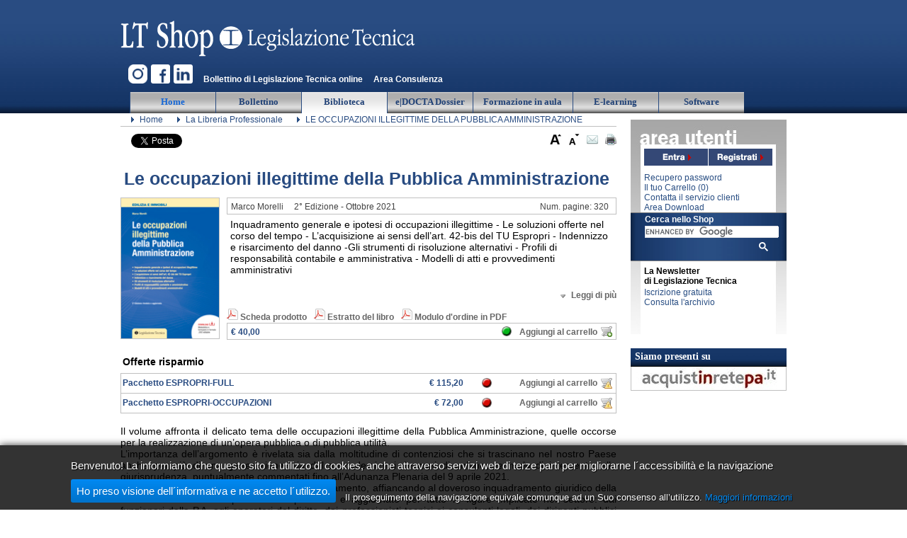

--- FILE ---
content_type: text/html
request_url: https://ltshop.legislazionetecnica.it/schedaprodotto.asp?id_catal=1242&err_code=NOCK
body_size: 24764
content:
<!DOCTYPE html
PUBLIC "-//W3C//DTD XHTML 1.0 Strict//EN"
"http://www.w3.org/TR/xhtml1/DTD/xhtml1-strict.dtd">

<html xmlns="http://www.w3.org/1999/xhtml"
      xmlns:og="http://ogp.me/ns#"
      xmlns:fb="https://www.facebook.com/2008/fbml">
  <head>
  


<title>Le occupazioni illegittime della Pubblica Amministrazione</title>

<meta http-equiv="Content-Type" content="text/html;charset=ISO-8859-1">

<script type="text/javascript" src="js/jquery-1.3.2.min.js"></script>
<!--
<script type="text/javascript" src="js/jquery-ui-1.7.1.custom.min.js"></script>
<script type="text/javascript" src="js/jquery-1.4.2.min.js"></script>
<script type="text/javascript" src="js/jquery-ui-1.8rc3.custom.min.js"></script>
-->
<script type="text/javascript" src="js/jquery-ui-1.8.12.custom.min.js"></script>

<script type="text/javaScript" src="js/jquery.lightbox-0.5.js"></script>

<!-- <script type="text/javaScript" src="js/ui.datepicker.js"></script> -->
<script type="text/javaScript" src="js/ui.datepicker-it.js"></script>

<script type="text/javaScript" src="js/jquery.tooltip.v.1.1.js"></script>

        
<script type="text/javaScript">

$.datepicker.setDefaults($.datepicker.regional['it']);
$.datepicker.setDefaults({
  closeAtTop: false, 
  showOn: "both", 
  changeYear: true,
  changeMonth: true,
  buttonImage: "img/dlcalendar1-2/calendar.png", 
  buttonImageOnly: true, 
  buttonText: 'Seleziona una data'});
    
	// Settiamo autocomplete off, su tutti gli input con classe noAutoComplete
	$(document).ready(function() {
		$('.noAutoComplete').attr("autocomplete","off");
  	$('.tooltip').simpletooltip();
		/*
    if($('#covid19_alert').val() < 2) {
      var body = ' \
    <p style="font-size:14px">Si avvisano i gentili Clienti di Legislazione Tecnica che al momento, tramite i Corrieri BRT e GLS con i quali collaboriamo, \
    su tutto il territorio nazionale - ivi comprese le zone c.d. <span style="color: red"><i>“rosse”</i></span> o comunque oggetto di restrizioni varie - sono garantite le consegne di libri, \
    che potranno al massimo subire qualche lieve e comprensibile ritardo. </p> \
    <p style="font-size:14px">Non sono invece purtroppo garantite le consegne tramite il servizio di Poste Italiane dei numeri dei periodici in abbonamento. <p> \
    <p style="font-size:14px">Per informazioni il nostro Servizio Clienti è a disposizione al numero verde 800.554577 </p> \
      ';
      var footer = '';
			if ($('#dlg_covid19').length) {
        $('#dlg_covid19').remove();
      }
			var specs = {id: 'dlg_covid19', title: "INFORMAZIONI SULLE CONSEGNE DI LIBRI E PERIODICI", body: body, footer: footer};
      $modal = $(' \
           <div style="background-color:#ffeebb" id="' + specs.id + '" tabindex="-1" role="dialog" aria-labelledby="' + specs.id + 'Label" aria-hidden="true"> \
            <div class="modal-dialog" role="document"> \
              <div > \
                <div> ' + specs.body + '</div> \
                <div> ' + specs.footer + '</div> \
              </div> \
            </div> \
          </div> \
      ');			
      $('body').append($modal);
			$modal.dialog({
					width: 700,
					title: "INFORMAZIONI SULLE CONSEGNE DI LIBRI E PERIODICI"
				});
    }*/
	});
</script>




<script type="text/javaScript" src="js/function.js"></script>

<script type="text/javascript" src="js/jquery.jcarousel.pack.js"></script>
<link rel="stylesheet" type="text/css" href="style/jquery.jcarousel.css" />
<link rel="stylesheet" type="text/css" href="style/jquery.jcarousel.skin.css" />


<!-- <link type="text/css" href="js/theme/ui.all.css" rel="Stylesheet" />	 -->
<link type="text/css" href="style/ui.all.css" rel="Stylesheet" />


<link rel="shortcut icon" href="favicon.ico" />
<link rel="icon" type="image/ico" href="favicon.ico" />

        
    <link href="style/header.css?v=20190922" rel="stylesheet" type="text/css"  media="all" />
    <link href="style/componenti/box_evidenza_small.css" rel="stylesheet" type="text/css"  media="screen" />
		<link href="style/componenti/scheda_evidenza_short.css" rel="stylesheet" type="text/css"  media="screen" />
		<link href="style/componenti/ricerca_bibliotecaTecnica.css" rel="stylesheet" type="text/css"  media="screen" />
    <link href="style/componenti/ricerca_archivioNewsletter.css" rel="stylesheet" type="text/css"  media="screen" />
    <link href="style/componenti/carrello_preview.css" rel="stylesheet" type="text/css"  media="screen" />
    <link href="style/componenti/scheda_short.css" rel="stylesheet" type="text/css"  media="screen" />
    <link href="style/componenti/elenco_prodotti_home.css?v=20190922" rel="stylesheet" type="text/css"  media="screen" />
    <link href="style/componenti/riepilogo_abbonamenti.css" rel="stylesheet" type="text/css"  media="screen" />
    <link href="style/componenti/scroller_tipologie.css?v=20190922" rel="stylesheet" type="text/css"  media="screen" />
		<link href="style/componenti/colonna_schede_short.css" rel="stylesheet" type="text/css"  media="screen" />
    <link href="style/componenti/riepilogo_periodici.css" rel="stylesheet" type="text/css"  media="screen" />
    <link href="style/componenti/offerta_periodici.css" rel="stylesheet" type="text/css"  media="screen" />
    <link href="style/componenti/date_picker_lt.css" rel="stylesheet" type="text/css"  media="screen" />
    <link href="style/componenti/modulo_form.css" rel="stylesheet" type="text/css"  media="all" />
    <link href="style/componenti/popup.css" rel="stylesheet" type="text/css"  media="screen" />
    <link href="style/componenti/privacy.css" rel="stylesheet" type="text/css"  media="all" />
    <link href="style/componenti/pagine_istituzionali.css" rel="stylesheet" type="text/css" media="all" />
		    
    
		  <link href="style/componenti/pager.css" rel="stylesheet" type="text/css"  media="all" />
		  <link href="style/layout_grid_960_8a.css" rel="stylesheet" type="text/css"  media="all" />
		  <link href="style/helpers.css" rel="stylesheet" type="text/css"  media="all" />
		  <link href="style/componenti/layout_prodotto.css" rel="stylesheet" type="text/css"  media="all" /> 
		  <link href="style/componenti/tabella_offerte_risparmio.css" rel="stylesheet" type="text/css"  media="all" /> 
		  <link href="style/frontend.css?v=20190922" rel="stylesheet" type="text/css"  media="all" />
		  <link href="style/navigation.css?v=20190922" rel="stylesheet" type="text/css"  media="all" />
		  <link href="style/componenti/promozioni.css" rel="stylesheet" type="text/css"  media="all" /> 
		  <link href="style/componenti/box_iniziative.css" rel="stylesheet" type="text/css"  media="all" /> 
		  <link href="style/componenti/informazioni_personali.css" rel="stylesheet" type="text/css"  media="all" /> 
	
	
  
    <!--[if IE 6]>
      <link href="style/ie6.css" rel="stylesheet" type="text/css"  media="screen" />
    <![endif]-->  
	
  
<!-- RICERCA GOOGLE -->
<!-- Put the following javascript before the closing </head> tag. -->
<script>
 (function() {
    var cx = '004016103107200191043:t4dkjpxf7tk';
    var gcse = document.createElement('script'); gcse.type = 'text/javascript'; gcse.async = true;
    gcse.src = (document.location.protocol == 'https:' ? 'https:' : 'http:') +
        '//www.google.com/cse/cse.js?cx=' + cx;
    var s = document.getElementsByTagName('script')[0]; s.parentNode.insertBefore(gcse, s);
  })();
</script>


    <!--# include file="header/dfp_head.asp"-->
    
    
      <meta property="og:title" content="Le occupazioni illegittime della Pubblica Amministrazione"/>
      <meta property="og:type" content="book"/>
      <meta property="og:url" content="https://ltshop.legislazionetecnica.it/schedaprodotto.asp?id_catal=1242&err_code=NOCK"/>
      <meta property="og:image" content="https://ltshop.legislazionetecnica.it/img/shop/big/241-5.jpg"/>
      <meta property="og:site_name" content="Legislazione Tecnica"/>
      <meta property="fb:admins" content="100002545826670"/>
      <meta property="og:description" content="Inquadramento generale e ipotesi di occupazioni illegittime - Le soluzioni offerte nel corso del tempo - L’acquisizione ai sensi dell’art. 42-bis del TU Espropri - Indennizzo e risarcimento del danno -Gli strumenti di risoluzione alternativi - Profili di responsabilità contabile e amministrativa - Modelli di atti e provvedimenti amministrativi


II Edizione riveduta e aggiornata

Download: 
Modulistica e formulario in formato .DOC editabile"/>
      
    
		<!-- monitoraggio delle conversioni di Google AdWords -->
		<!--script type="text/javascript">
			(function(a,e,c,f,g,h,b,d){var k={ak:"848308958",cl:"Fn6jCMOI8XIQ3tXAlAM",autoreplace:"800554577"};a[c]=a[c]||function(){(a[c].q=a[c].q||[]).push(arguments)};a[g]||(a[g]=k.ak);b=e.createElement(h);b.async=1;b.src="//www.gstatic.com/wcm/loader.js";d=e.getElementsByTagName(h)[0];d.parentNode.insertBefore(b,d);a[f]=function(b,d,e){a[c](2,b,k,d,null,new Date,e)};a[f]()})(window,document,"_googWcmImpl","_googWcmGet","_googWcmAk","script");
		</script--> 
		
  </head>
  
  
  
  <body class="">
	
      
	<div id="overlay-cookie">
		<div class="insetter">
		<p>
		Benvenuto! La informiamo che questo sito fa utilizzo di cookies, anche attraverso servizi web di terze parti per migliorarne l´accessibilità e la navigazione
		</p>
		<div  class="button" onclick="date=new Date(); date.setTime(date.getTime()+(30*24*60*60*1000)); document.cookie='consenso_cookie=ok; expires='+date.toGMTString(); $('#overlay-cookie').hide(500);">Ho preso visione dell´informativa e ne accetto l´utilizzo.</div>
		<p class="small">
		Il proseguimento della navigazione equivale comunque ad un Suo consenso all’utilizzo.
		<a href="#" onclick="openPopupWH('cookie_informativa_estesa.asp','note_legali','990','600'); return false;">Maggiori informazioni</a>
		</p>
</div>
	</div>
	
		
    <!-- FACEBOOK SDK -->
    <div id="fb-root"></div>
    <script>(function(d, s, id) {
      var js, fjs = d.getElementsByTagName(s)[0];
      if (d.getElementById(id)) return;
      js = d.createElement(s); js.id = id;
      js.src = "//connect.facebook.net/it_IT/all.js#xfbml=1";
      fjs.parentNode.insertBefore(js, fjs);
    }(document, 'script', 'facebook-jssdk'));</script>

    
    
    <div id="wrapper" class="container_16 ">

      
      
      
  
        <div id="header" class="">
          
  <div class="navigation lefter cleft hdr_gen">
  
    
      <!--div id="banner" class="righter clear-right">
		<img src="img/Bollino90anni_130x130_def.png" alt="Bollino90anniLT" title="Bollino90anniLT" style="width: 90px;height: 86px;margin-top: 20px;">
	  </div-->
        
          <!-- # include file="testata.asp"-->
          <!--# include file="testata_dfp.asp"-->
        
      
      
      <div id="logo" class="serif logo_generico lefter clear-left">
          
          <a href="default.asp" class="logo">Legislazione Tecnica</a>
					
      </div>
      
         
        <div id="ist_menu" class="lefter clear-left">
				
          <!-- # include file="header_miniguide.asp" -->
					
					<!--<a href="https://www.legislazionetecnica.it/feed-rss" target="_blank" class="inliner lefter">
						<img src="img/rss.png" alt="Rss" />
					</a> -->
			<a href="http://www.instagram.com/legislazionetecnica" target="_blank" class="inliner lefter">
				<img src="https://ltshop.legislazionetecnica.it/img/icon_ig.png" alt="Seguici su Instagram" title="Vai al profilo Instagram">
			</a> 
        
			<a href="http://www.facebook.com/legislazionetecnica" target="_blank" class="inliner lefter">
			<img src="https://ltshop.legislazionetecnica.it/img/icon_fb.png" alt="Seguici su facebook" title="Vai al profilo Facebook">
			</a> 
																						   
			<a href="https://www.linkedin.com/company/legislazione-tecnica" target="_blank" class="inliner lefter">
			<img src="https://ltshop.legislazionetecnica.it/img/icon_ln.png" alt="Seguici su linkedin" title="Vai al profilo Linkedin">
			</a>

				
					<a href="https://www.legislazionetecnica.it" target="_blank" class="inliner lefter" id="link_www" style="color: white;">Bollettino di Legislazione Tecnica online
						<!--img src="img/icona_sito_blt.png" alt="LT" title="Bollettino di Legislazione Tecnica online" /-->
					</a>

					<a href="https://consulenzalt.it" target="_blank" class="inliner lefter" id="link_www" style="color: white;">
						Area Consulenza 
					</a>
					
        </div>
				
				<!-- MENU' NAVIGAZIONE SEZIONE HOME -->
				
				
				<ul id="nav">
					<li class="serif" id="nav_home">
						<a href="default.asp" class="home">
						<span>
							Home
						</span>
						</a>
					</li>
					<li class="serif" id="nav_abbonamento">
						<a href="https://legis.it/bollettino-di-legislazione-tecnica/" target="_blank">
						<span>
							Bollettino
						</span>
						</a>
					</li>
					<li class="serif sel" id="nav_libri">
						<a href="home_cat_prodotti.asp">
							<span>
								Biblioteca
							</span>
						</a>
					</li>					
					<li class="serif" id="nav_edocta">
						<a href="edoctadossier">
							<span>
								e|DOCTA Dossier
							</span>
						</a>
					</li>
					<li class="serif " id="nav_areaformazione">
						<a href="http://areaformazione.legislazionetecnica.it" target="_blank">
							<span>
								Formazione in aula
							</span>
						</a>
					</li>
					<li class="serif " id="nav_formazione_fad">
						<a href="home_cat_prodotti.asp?tip=29">
							<span>
								E-learning
							</span>
						</a>
					</li>
					<!--
					<li class="serif " id="nav_formazione_sds">
						<a href="dett_boxiniziative.asp?id_boxiniziative=18"  target="_blank">
							<span>
								Scuola della sicurezza
							</span>
						</a>
					</li>
					-->
					<li class="serif" id="nav_software">
						<a href="home_cat_software.asp">
							<span>
								Software
							</span>
						</a>
					</li>
				</ul>
      
</div>
         
  
  

        </div>
				
        
					<div class="righter">
						<div class="w220_au righter areautenti s-serif">
							<div id="user_menu">
<h2 id="area_utenti" class="white ml20t10">Area Utenti</h2>
  
  <div class="sp-areautenti">
    
<div class="spacer"></div>

  <input type="hidden" id="isAdm" value="False"  class="hide" />
      
	<!--           TABELLA AREA UTENTI          -->
	
  
    
    <!--           MENU LOGIN          -->
		
      
  		  <!--
				<h4>Log-in</h4>
				<form method="post" action="xt_utente.asp" id="formLogin" name="formLogin">
					<input type="text" name="pageRedir" value="schedaprodotto.asp?id_catal=1242&reload=1">
					<input type="text" name="log_utente" class="" value="" tabindex="1">
					<input type="password" name="password" class="" onkeydown="if (event.keyCode==13) { login(); return false }">
				</form>
				<a href="#" onclick="$('#formLogin').submit();" id="lnkLogin" class="righter bold txt_right" onmouseover="window.status='Entra'; return true;" onmouseout="window.status=' '; return true;">
					Entra
				</a>
    
			<a id="loginShow" href="" onclick="openPopupWH('pre_redir_lt2.asp?op=login&destination=https%3A%2F%2Fltshop%2Elegislazionetecnica%2Eit%2Fschedaprodotto%2Easp%3Fid%5Fcatal%3D1242%26reload%3D1','login','800','600'); return false;" class="lefter">
        <img src="img/entra.gif">
      </a>
      -->
				
			<!--<a id="loginShow" href="pre_redir_lt2.asp?op=login&destination=https%3A%2F%2Fltshop%2Elegislazionetecnica%2Eit%2Fschedaprodotto%2Easp%3Fid%5Fcatal%3D1242%26reload%3D1" class="lefter" target="_blank">-->
			<a id="loginShow" href="" onclick="return openLoginIframe('&destination=https%3A%2F%2Fltshop%2Elegislazionetecnica%2Eit%2Fschedaprodotto%2Easp%3Fid%5Fcatal%3D1242%26reload%3D1');" class="lefter">
        <img src="img/entra.gif">
      </a>
      	
				 
			
				<a id="registerShow" href="pre_redir_lt2.asp?op=register&destination=https%3A%2F%2Fltshop%2Elegislazionetecnica%2Eit%2Fschedaprodotto%2Easp%3Fid%5Fcatal%3D1242%26reload%3D1" class="lefter">
          <img src="img/registrati.gif">
        </a>
        <div class="spacer clearer"></div>
  		
        <ul>
          <li>
            <a id="domandaShow" href="" onclick="return openRecPasswordIframe('https://ltshop.legislazionetecnica.it/','https://www.legislazionetecnica.it');" class="">
				Recupero password
            </a>
          </li>
          <li>
          
            
  <a href="carrello.asp" class="lefter">
    Il tuo Carrello (<label id="num_prod_carr">0</label>)
  </a>
  
  
  
  <a href="#" id="toggle_button" class="righter"
      style="display:none;">
    <img src="img/cart.png" class="righter" id="img_toggle_button"/>
  </a>
  
  
  <div class="clearer"></div>
  <div id="preview_carrello" style="display:none;">
    
  </div>
  <div class="clearer"></div>

                        
          </li>
          <li>
            <a href="mailto:servizio.clienti@legislazionetecnica.it" class="" onmouseover="window.status='Contatta'; return true;" onmouseout="window.status=' '; return true;">
              Contatta il servizio clienti
            </a>
          </li>
          <li>
						<!-- <a href="download.asp" class="" onmouseover="window.status='Download'; return true;" onmouseout="window.status=' '; return true;">-->
            <a href="https://www.legislazionetecnica.it/download" target="_new" class="" onmouseover="window.status='Download'; return true;" onmouseout="window.status=' '; return true;">
              Area Download
            </a>
          </li>
          <!--
          <li>
            <a href="errore_login.asp?pageRequired=ordini%2Easp" class="" onmouseover="window.status='Vai ai Preferiti'; return true;" onmouseout="window.status=' '; return true;">
            Ordini effettuati
            </a>
          </li>
          -->
        </ul>
      
    
  <div class="clearer"></div>
  </div>
   
  <div class="ricerca">
    
<!--
<form name="frm_ric" id="frm_ric" method="post" action="_ricerca.asp">
   
  
  
  
	<input type="text" name="q" size="15" class="form_rosso" value="">
	
  <a class="bold righter txt_right" href="Javascript:document.getElementById('frm_ric').submit();" onmouseover="window.status='Cerca'; return true;" onmouseout="window.status=' '; return true;">
   Cerca
  </a>


<div class="spacer"></div>
<div class="spacer clearer"></div>
</form>
-->


<h4>Cerca nello Shop</h4>

<!-- Place this tag where you want the search box to render -->
<gcse:searchbox-only resultsUrl="https://ltshop.legislazionetecnica.it/_ricerca.asp"></gcse:searchbox-only>

  </div>
	
  <div class="sp-areautenti">
    <h4>La Newsletter<br/>di Legislazione Tecnica</h4>

<ul>
  
    <li>
      <!-- <a href="linkesterno.asp"> -->
			<a href="pre_redir_lt2.asp?op=register&destination=https%3A%2F%2Fltshop%2Elegislazionetecnica%2Eit%2Fschedaprodotto%2Easp%3Fid%5Fcatal%3D1242%26reload%3D1">
        Iscrizione gratuita
      </a>
    </li>
  
  <!--
  <li>
    <a href="errore_login.asp?pageRequired=user%5Frubrica%2Easp">
      Gestione rubrica
    </a>
  </li>
  <li>
    <a href="errore_login.asp?pageRequired=user%5Fnewsletter%2Easp">
      Gestione indirizzi email
   </a>
  </li>
  <li>
    <a href="errore_login.asp?pageRequired=user%5Fnewsletter%2Easp">
      Preferenze di ricezione
    </a>
  </li>
  -->
  <li>
    <a href="archivio_newsletter.asp">
      Consulta l'archivio
    </a>
  </li>
</ul>

    <!-- # include file="rss.asp" -->
  </div>  

  <!--
  <div id="banner_questionario">
    <object class="dialog_hide" classid="clsid:D27CDB6E-AE6D-11cf-96B8-444553540000" 
    	codebase="http://download.macromedia.com/pub/shockwave/cabs/flash/swflash.cab#version=5,0,0,0" 
    	width="220" 
    	height="30">
      <param name=movie value="img/ico/spot_quest.swf">
      <param name=quality value=high>
      <param name="wmode" VALUE="opaque">
      <embed src="img/ico/spot_quest.swf" wmode="opaque" quality=high pluginspage="http://www.macromedia.com/shockwave/download/index.cgi?P1_Prod_Version=ShockwaveFlash" type="application/x-shockwave-flash" width="220" height="30"></embed> 
    </object>
  </div>
  -->
        
  <div class="clearer"></div>
</div>


						</div>
						<div class="box_w2 righter clear-right" id="homecat_box_mepa"> <!-- COLONNA A DESTRA -->
							<div class="container_w2" id="homecat_box_abbonamento">
	<div class="header">
		<h3>Siamo presenti su</h3>
	</div>
	<div class="body">
		<a href="http://www.acquistinretepa.it"" class="txt_center" target="_blank">
			<img src="img/bottoni/mepa_base.jpg" align="center" border="0" alt="Acquisti in rete - MEPA<">
		</a>
	</div>
</div>
						</div>
					</div>
          <div id="breadcrumb" class=" brd_libri" class="s-serif" class="lefter">
	<ul>
		<li class="tb"><a href="default.asp">Home</a></li><li class="tb"><a href="home_cat_prodotti.asp?tip=2">La Libreria Professionale</a></li><li class="tb">Le occupazioni illegittime della Pubblica Amministrazione</li>
	</ul>
</div>


       
  	<div class="box_w6 no_print" id="link_dettaglio_abbonati">
      <ul id="minimenu" class="righter">  <li class="lefter">    <a href="javascript:zoom_on();" id="zoom_on" class="s-serif red" onmouseover="window.status='Ingrandisci testo'; return true;" onmouseout="window.status=' '; return true;">      <img border="0" src="style/icons/font-inc.png" alt="Ingrandisci testo">    </a>  </li>  <li class="lefter">    <a href="javascript:zoom_out();" id="zoom_off" class="s-serif red" onmouseover="window.status='Rimpicciolisci'; return true;" onmouseout="window.status=' '; return true;">      <img border="0" src="style/icons/font-dec.png" alt="Rimpicciolisci testo">    </a>  </li>  			      <li class="lefter">        <a href="Javascript:InviaMail('http://ltshop.legislazionetecnica.it/schedaprodotto.asp?id_catal=1242','schedaprodotto.asp?id_catal=1242')" class="s-serif red" onmouseover="window.status='Spedisci la pagina via E-Mail'; return true;" onmouseout="window.status=' '; return true;">          <img border="0" src="style/icons/mail.png" alt="Segnala ad un amico">        </a>      </li>				<li class="lefter">		  <a href="/schedaprodotto.asp?media=print&id_catal=1242&err_code=NOCK" target="_blank" id="previewButton" class="s-serif red">        <img border="0" src="style/icons/printer.png" alt="Stampa la pagina">      </a>    </li>	 </ul>				
  	</div>
  
  
	<div class="box_w6" id="layout_prodotto">
  	
<div class="social" style="margin-top:-30px;margin-bottom:35px;margin-left: 10px;">
		<div class="linkedin_container lefter" title="Condividi su Linkedin">
			<script src="https://platform.linkedin.com/in.js" type="text/javascript"></script>
			<script type="IN/Share" class = "button_linkedin_share" data-url = "https://ltshop.legislazionetecnica.it/schedaprodotto.asp?id_catal=1242&err_code=NOCK"></script>
			
		
			<div class="clearer"></div>
		</div>
		<div class="tweet_container lefter"style="margin-right:5px;margin-left:5px;">
			<a href="https://twitter.com/share" class="twitter-share-button" data-via="LegTecnica" data-lang="it" data-related="LegTecnica">Tweet</a>
			<script>!function(d,s,id){var js,fjs=d.getElementsByTagName(s)[0];if(!d.getElementById(id)){js=d.createElement(s);js.id=id;js.src="//platform.twitter.com/widgets.js";fjs.parentNode.insertBefore(js,fjs);}}(document,"script","twitter-wjs");</script>
		
			<div class="clearer"></div>
		</div>
        <div class="fb-container lefter">
		
				<div id="fb-root"></div>
			
			<iframe src="https://www.facebook.com/plugins/like.php?href=https://ltshop.legislazionetecnica.it/schedaprodotto.asp?id_catal=1242&err_code=NOCK&width=145&layout=button_count&action=like&size=small&share=true&height=46&appId" width="210" height="46" style="border:none;overflow:hidden" scrolling="no" frameborder="0" allowfullscreen="true" allow="autoplay; clipboard-write; encrypted-media; picture-in-picture; web-share"></iframe>
			<div class="clearer"></div>
        </div>
	</div>	
  <h1>
		Le occupazioni illegittime della Pubblica Amministrazione
	</h1>
	
  <div id="cont_product_head">
    <div id="product_head">  
  			<div class="colonna_img">
          <img src="img/shop/big/241-5.jpg"  class="product_image lefter">
  			</div>
  			
        <div class="colonna_head">
				
  <!--
          <h1>
            Le occupazioni illegittime della Pubblica Amministrazione
          </h1>
  		-->	
  			 
  				<div id="prodotto_autori">
            
              <p class="lefter">
                 Marco Morelli
              </p>
            
              <p class="lefter">
  	          
  	          2&deg;
  						    Edizione
  		         - Ottobre&nbsp;2021
  		        </p>
            
            <!-- img id="img_abbo" src="img/ico/book_link.png" title="Num. pagine: 320" alt="Num. pagine: 320" class="righter tooltip" / -->
            <p class="righter">Num. pagine: 320</p>
  			
  			
  			
            <div class="clearer"></div>
          </div>
  			
  						
  			<!--
  			
  				<div id="riferimento_abbonamento" class="">
          
    						
                    <p class="s-serif zoom lefter">
                    
        							
        								
                        Inviato agli abbonati come 320
                    </p>
    				  
  					<div class="clearer"></div>
  				</div>
  			
  			-->
  			
  			
  				<p class="descrizione" id="product_desc">
  				  Inquadramento generale e ipotesi di occupazioni illegittime - Le soluzioni offerte nel corso del tempo - L’acquisizione ai sensi dell’art. 42-bis del TU Espropri - Indennizzo e risarcimento del danno -Gli strumenti di risoluzione alternativi - Profili di responsabilità contabile e amministrativa - Modelli di atti e provvedimenti amministrativi
<br><br>

<b>II Edizione riveduta e aggiornata</b><br><br>

Download: <br>
Modulistica e formulario in formato .DOC editabile
						
  					<!--
            <span class="righter no_print">
              
  			  			<a href="#sezione1" class="s-serif">
  			  			 ... >>
  			  			</a>
  	  				
  					</span>
  					-->
  				</p>
										
					<div id="toggle_click_read" style="display:none;">
						<div id="sfumatura_abstract"></div>
						<a href="#" class="s-serif">
						 <img src="style/images/bullet_arrow_down.png" id="img_toggle_click_read"/>
						 <label>Leggi di più</label>
						</a>
					</div>
					
  			
  	<div id="formule_acq_prezzo" class="">
    
      <div class="lefter separatore_lefter">
      
        
          <p class="lefter prezzo">
			      &euro; 40,00
		    	</p>
        
			</div>
	    
			<!--
	    
      -->
			
	    <div class="lefter separatore_lefter">
			
			</div>
			
      
    
  	<!--		
    <form name="frm_formula_sing_schedaProd" method="post" action="xt_carrello.asp" onsubmit="return false">
      <input type="hidden" name="id_prod_sel" value="1284" class="hide" />
      <input type="hidden" name="tipo_offerta" value="OFF" class="hide" />
      <input type="hidden" name="id_catal" value="1242" class="hide" />
    </form>     
	  -->                
	<form name="frm_avviso" method="post" action="xt_avviso_dispo.asp">
    
      <div class="no_print">
	     		
	  		  
	  		   <!--
				   
			   	 <a onmouseover="window.status='Aggiungi al Carrello'; return true;" onmouseout="window.status=' '; return true;" href="Javascript:document.frm_formula_sing_schedaProd.submit();" class="righter separatore_righter aggiungi_carrello">
           -->
           <div id="div_cart_1242_1284">
            <a onmouseover="window.status='Aggiungi al Carrello'; return true;" onmouseout="window.status=' '; return true;" href="#" onclick="return AddCart('1284','','1242','');" class="righter separatore_righter aggiungi_carrello">
              <p class="lefter">Aggiungi al carrello</p>
              <img src="img/bottoni/cart_add.png" border="0" class="lefter">
             </a>
          </div>
          <div class="msg_wait_carrello righter" id="div_wait_1242_1284" style="display:none;">
            <label class="s-serif lefter">In aggiunta al carrello</label>
            <img src="img/ico/wait.gif" border="0" class="lefter">
          </div>
	      
			</div>
			
      
        <img border="0" src="img/icone/verde.gif" title="Prodotto disponibile" class="righter separatore_righter tooltip">
      
      
  	</form>  
  				
  	    <div class="clearer"></div>
  	  	  
    </div>
  	  
        <div id="barra_link_prodotto" class="no_print ">
    			
          
          	<a target="_blank" href="show_doc.asp?nomedoc=/schede/S-241-5-Occupazioni-illegittime-PA-2.pdf" class="lefter">
              <img src="img/ico/page_white_acrobat.png"> Scheda prodotto
            </a>				
    			
          	<a target="_blank" href="show_doc.asp?nomedoc=/allegati_pdf/A-241-5-Occupazioni-illegittime-PA-2.pdf" class="lefter">
              <img src="img/ico/page_white_acrobat.png"> 
              
                Estratto del libro
              
            </a>				
    			
            	  <a target="_blank" href="show_doc.asp?nomedoc=/allegati_pdf/MOD-COMP_fax_2019.pdf" class="lefter">
                  <img src="img/ico/page_white_acrobat.png"> Modulo d'ordine in PDF
                </a>				
                
    			
  				<div class="clearer"></div>
  			</div>
  			
  
     </div>
  
  	 <div class="clearer"></div>
  	
    </div>
		
	</div>
			
  <!--
  
  -->
  			
  <div id="product_buy" class="">
  
    <div id="formule_acq_top">
      <div id="scheda_prodotto_acquisto">
 
    <!-- <form name="frm_formula" method="post" action="xt_carrello.asp" onsubmit="return false"> -->
     
    
				<div id="formule_acq">
			
				<h2 class="sottotitolo_catalogo_noborder">
				    
						Offerte risparmio
						
			</h2>
				<table class="elenco_prodotti_offerta">
				<tbody>     
					
    <!--<table class="elenco_prodotti_offerta">
      <tbody>-->
    
              <tr>
                <!--
								<td class="checkbox separatore">
                  M
                </td>
                -->
								
      					
                  <!--
                  Le occupazioni illegittime della Pubblica Amministrazione, Perizie e Pareri in tema di Indennità di Esproprio, Prontuario delle espropriazioni per pubblica utilità
                  -->
                  <!--
                  <div class="righter prezzo">&euro;&nbsp;
                    <span class="bold">115,20</span>
                    &nbsp;(Abbonati &euro;&nbsp;
                    <span class="bold">0,00</span>)
                  </div>
                  -->
                  
                  <!--
                  <td class="checkbox separatore">
        					
                  </td>
                  -->
                  
                  <td class="titolo separatore">
                    
                      <a href="schedaprodotto.asp?id_catal=1275">
                        Pacchetto ESPROPRI-FULL
                      </a>
                    
                  </td>
                    
                          
                  <!--
                  
                      <li>
                        
                          <a href="schedaprodotto.asp?id_catal=1242">
                            <img src="img/prodotti_elementari/vuoto.jpg"  class="tooltip" title="Le occupazioni illegittime della Pubblica Amministrazione" alt="Le occupazioni illegittime della Pubblica Amministrazione">
                          </a>
                        
                      </li>
                      
                      <li>
                        
                          <a href="schedaprodotto.asp?id_catal=51">
                            <img src="img/prodotti_elementari/Espropriazioni_6_sm.gif"  class="tooltip" title="Prontuario delle espropriazioni per pubblica utilità" alt="Prontuario delle espropriazioni per pubblica utilità">
                          </a>
                        
                      </li>
                      
                      <li>
                        
                          <a href="schedaprodotto.asp?id_catal=455">
                            <img src="img/prodotti_elementari/207-1_sm.jpg"  class="tooltip" title="Perizie e Pareri in tema di Indennità di Esproprio" alt="Perizie e Pareri in tema di Indennità di Esproprio">
                          </a>
                        
                      </li>
                      
                  -->
                  <td>
                    
                      <label class="prezzo prezzo">
                        &euro; 115,20
                      </label>
                    
                  </td>
                  <td class="separatore">
                    
                  </td>
                  
                  <td>    
                    
                  </td>
                  <td>    
                    
                  </td>
                  <td class="separatore">
                    
                  </td>
                  
                  <td class="checkbox separatore"> 
                    
                  </td>
                  
                  <td class="checkbox separatore">
                    
                      <img border="0" src="img/icone/rosso.gif" title="Prodotto non disponibile" class="righter separatore tooltip">
                        
  							   </td>
                    
                <td class="link_carrello no_print">
        					
                      <a class="righter aggiungi_carrello" onmouseover="window.status='Aggiungi al Carrello'; return true;" onmouseout="window.status=' '; return true;" href="#" onclick="alert('Prodotto momentaneamente non disponibile.');return false;">
                        <p class="lefter">Aggiungi al carrello</p>
                        <img src="img/bottoni/cart_error.png" border="0" />
                      </a>
                      
                </td>
              	
            </td>
          </tr>  
          
              <tr>
                <!--
								<td class="checkbox separatore">
                  M
                </td>
                -->
								
      					
                  <!--
                  
                  -->
                  <!--
                  <div class="righter prezzo">&euro;&nbsp;
                    <span class="bold">72,00</span>
                    &nbsp;(Abbonati &euro;&nbsp;
                    <span class="bold">0,00</span>)
                  </div>
                  -->
                  
                  <!--
                  <td class="checkbox separatore">
        					
                  </td>
                  -->
                  
                  <td class="titolo separatore">
                    
                      <a href="schedaprodotto.asp?id_catal=1434">
                        Pacchetto ESPROPRI-OCCUPAZIONI
                      </a>
                    
                  </td>
                    
                          
                  <!--
                  
                      <li>
                        
                          <a href="schedaprodotto.asp?id_catal=1242">
                            <img src="img/prodotti_elementari/vuoto.jpg"  class="tooltip" title="Le occupazioni illegittime della Pubblica Amministrazione" alt="Le occupazioni illegittime della Pubblica Amministrazione">
                          </a>
                        
                      </li>
                      
                      <li>
                        
                          <a href="schedaprodotto.asp?id_catal=51">
                            <img src="img/prodotti_elementari/Espropriazioni_6_sm.gif"  class="tooltip" title="Prontuario delle espropriazioni per pubblica utilità" alt="Prontuario delle espropriazioni per pubblica utilità">
                          </a>
                        
                      </li>
                      
                  -->
                  <td>
                    
                      <label class="prezzo prezzo">
                        &euro; 72,00
                      </label>
                    
                  </td>
                  <td class="separatore">
                    
                  </td>
                  
                  <td>    
                    
                  </td>
                  <td>    
                    
                  </td>
                  <td class="separatore">
                    
                  </td>
                  
                  <td class="checkbox separatore"> 
                    
                  </td>
                  
                  <td class="checkbox separatore">
                    
                      <img border="0" src="img/icone/rosso.gif" title="Prodotto non disponibile" class="righter separatore tooltip">
                        
  							   </td>
                    
                <td class="link_carrello no_print">
        					
                      <a class="righter aggiungi_carrello" onmouseover="window.status='Aggiungi al Carrello'; return true;" onmouseout="window.status=' '; return true;" href="#" onclick="alert('Prodotto momentaneamente non disponibile.');return false;">
                        <p class="lefter">Aggiungi al carrello</p>
                        <img src="img/bottoni/cart_error.png" border="0" />
                      </a>
                      
                </td>
              	
            </td>
          </tr>  
          
    
    <!--
    <div class="spacer"></div>
    
    -->
      <!--</tbody>
    </table>-->
    

<script type="text/javascript">

$(document).ready( function(){

    $(".promo").simpletooltip();
    });
</script>


<script type="text/javascript">

$(document).ready( function(){

    $(".promo").simpletooltip();
    });
</script>

				</tbody>
				</table>
				<div class="spacer"></div>
		</div>
		
      <!--
		  
  -->
  
      <input type="hidden" id="id_catal" name="id_catal" value="1242" class="hide" />
      <input type="hidden" name="tipo_offerta" value="OFF" class="hide" />
    
    <!-- </form> -->
    
    


</div>
<div id="scheda_prodotto_opzioni_acquisto">
 
    <!-- <form name="frm_formula" method="post" action="xt_carrello.asp" onsubmit="return false"> -->
     
    
		
</div>

<script type="text/javascript">
$(function(){
		
	$('.opzione').change(function(){
		AggiornaPrezzoFormula();
	});
	
	AggiornaPrezzoFormula();
	
});

function AggiornaPrezzoFormula(){
	var parametri = $('.opzione').serialize();
	//console.log(parametri);
	//console.log(parametri!='');
	$('#formule_acq_prezzo_opzioni').html('');
	if (parametri!='') {
		$.get('formule_opzioni_acquisto_ajax.asp',
			parametri,
			function(data){
				$('#formule_acq_prezzo_opzioni').html(data);
			}
		);
	}
}
</script>
    </div>
    <div class="clearer"></div>
    
    
  
  </div>
  
  <div id="product_contents"> 
  	
    <div class="clearer"></div>
  </div>
 
  
    <div id="cont_product_notes">
      <div id="product_notes" class="zoom">
        <A NAME="sezione1"></A>
        <!-- <h2 class="sottotitolo_catalogo">Descrizione prodotto</h2> -->
        <p align="justify">Il volume affronta il delicato tema delle occupazioni illegittime della Pubblica Amministrazione, quelle occorse per la realizzazione di un’opera pubblica o di pubblica utilità. <br>
L’importanza dell’argomento è rivelata sia dalla moltitudine di contenziosi che si trascinano nel nostro Paese anche per più di una generazione, sia dal succedersi nei decenni di un’enorme mole di interventi della giurisprudenza, puntualmente commentati fino all’Adunanza Plenaria del 9 aprile 2021.<br>
Il libro si offre come un utile strumento di orientamento, affiancando al doveroso inquadramento giuridico della tematica le indicazioni pratiche indispensabili e aggiornate per tutte le figure implicate nel settore: dai funzionari della P.A. agli operatori del diritto, dai professionisti tecnici ai consulenti legali, dai dirigenti pubblici apicali ai funzionari del piccolo Comune, dagli amministratori delegati di una spa con poteri di esproprio ai cittadini espropriati e in attesa di indennizzo da decenni.<br>
Dopo una iniziale rassegna dei casi possibili di occupazioni illegittime, il volume tratta l’art. 42-bis del D.P.R. 327/2001 (Testo unico sugli Espropri) analizzandone i presupposti applicativi e gli adempimenti procedurali, nonché le valutazioni da svolgere e gli strumenti di risoluzione alternativi: l’usucapione, la restituzione, l’accordo transattivo, la rinuncia abdicativa, la riedizione del procedimento espropriativo in sanatoria e, nel solo caso di strade, l’acquisizione al demanio.<br>
L’autore propone infine un esame delle conseguenze che i funzionari pubblici possono subire in termini di responsabilità amministrativa e contabile, corredato da una casistica esemplificativa tratta dalla giurisprudenza della Corte dei conti.<br>
In chiusura sono riportati i vari modelli di atti e provvedimenti amministrativi rilevanti relativi alle tematiche trattate, resi altresì disponibili in formato .DOC (editabile dall’utente) nell’Area download collegata al volume.
</p>

      </div>
    </div>
      
      <!--
			
			-->
			
		

<div id="formule_acq_bottom">
  <!-- # include file="formule_acquisto.asp" -->
</div>
					
		
	
	
<script type="text/javaScript">
	/*
  function SincronizzaRadioButton(sender)
	{
	  // Se ho inserito più form con i metodi di pagamento
	  // le sincronizzo in base all'ultimo valore selezionato
	  var num_form = document.getElementsByName("frm_formula")
	  if (num_form.length > 1)
	  {
      for(i=0; i<num_form.length; i++)
      {
        if (document.frm_formula[i].length>2)
        {
          for(j=0; j<document.frm_formula[i].length-1;j++)
          {
            if(document.frm_formula[i].id_prod_sel[j].value == sender.value)
              document.frm_formula[i].id_prod_sel[j].checked = true;
          }
         }
         else
         {
            if(document.frm_formula[i].id_prod_sel.value == sender.value)
              document.frm_formula[i].id_prod_sel.checked = true;
         }
      }
    }
  }
  */

	function SincronizzaCheckBox(sender)
	{
	  // Se ho inserito più form con i metodi di pagamento
	  // le sincronizzo in base all'ultimo valore selezionato
	  var num_form = document.getElementsByName("frm_avviso")

	  if (num_form.length > 1)
  	{
      for(i=0; i<document.frm_avviso.length; i++)
      {
        if(document.frm_avviso[i].chk_avviso != sender)
          document.frm_avviso[i].chk_avviso.checked = sender.checked;
      }

      if (document.frm_avviso[0].idut.value == "")
      {
        for(i=0; i<document.frm_avviso.length; i++)
        {
          document.frm_avviso[i].chk_avviso.checked = false;
        }
        alert('ATTENZIONE!\nQuesto servizio è riservato agli utenti Registrati.');
        return false;
      }

      document.frm_avviso[0].submit();
    }
    else
    {
      if (document.frm_avviso.idut.value == "")
      {
        alert('ATTENZIONE!\nQuesto servizio è riservato agli utenti Registrati.');
        return false;
      }
      document.frm_avviso.submit();
    }
  }

	function functDispo()
		{
		alert("Impossibile aggiungere questo prodotto al carrello, \nessendo attualmente non disponibile.")
		return
		}

	function checkfrmcar(parForumula)
	{
		no_ordine = false

    var num_form = document.getElementsByName("frm_formula")
	  if (num_form.length > 1)
	   sel_form = document.frm_formula[0]
	  else
	   sel_form = document.frm_formula

	  // se non ci sono radio per le formule di acquisto allora vedo se posso
	  // acquistare singolarmente il prodotto
	  r = sel_form.id_prod_sel
	  if (typeof r != "undefined")
	  {
  		elemeChecked = false
  		if (typeof r.length == "undefined")
  			{
  			if (r.checked)
  				{
  				elemeChecked = true
  				/*
          if (r.value.indexOf(",") >= 0)
  					{
  					if (!confirm ("Attenzione! Si ricorda che per usufruire dell'offerta selezionata \noccorre essere in possesso dei requisiti richiesti \nSi desidera continuare?"))
  						{
  						no_ordine = true
  						r.focus()
  						return
  						}
  					}
  					*/
  				}
  			}
  		else
  			{
  			for (i=0; i<= r.length-1; i++)
  				{
  				if (r[i].checked)
  					{
  					elemeChecked = true
  					/*
            if (r[i].value.indexOf(",") >= 0)
  						{
  						if (!confirm ("Attenzione! Si ricorda che per usufruire dell'offerta selezionata \noccorre essere in possesso dei requisiti richiesti \nSi desidera continuare?"))
  							{
  							no_ordine = true
  							r[i].focus()
  							break
  							return
  							}
  						}
  					*/
  					break
  					}
  				}
  			}
  		if (!elemeChecked)
  			{
  			alert ("Attenzione! Per inserire un prodotto nel carrello \nè necessario selezionare una delle formule di acquisto!")
  			return
  			}

  		if (no_ordine == false)
  		{
  			sel_form.submit()
  		}
  	}
  	else
  	{
      if(typeof document.frm_formula_sing_schedaProd != "undefined")
        document.frm_formula_sing_schedaProd.submit();
      else
        alert('Attualmente non è possibile acquistare il prodotto perchè alcuni volumi presenti nelle formule non sono al momento disponibili.');
    }
	}

$(function() {
	$('a.lightbox').lightBox(); // Select all links with lightbox class
	
  $(".tooltip").simpletooltip();
  
  $("#toggle_button_contenuto").click(function() {
		
			$("#lista_contenuto_prodotto").toggle('clip',200);
			
			img_up = "style/images/bullet_arrow_up.png";
			img_down = "style/images/bullet_arrow_down.png";
			
			if (img_up == $("#img_toggle_button_contenuto").attr("src"))
			 $("#img_toggle_button_contenuto").attr("src",img_down);
			else
			 $("#img_toggle_button_contenuto").attr("src",img_up);
			 
			return false;
		}); 
		
		
  $("#toggle_button_opzioni").click(function() {
		
			$("#formule_acquisto_select").toggle('clip',200);
			
			img_up = "style/images/bullet_arrow_up.png";
			img_down = "style/images/bullet_arrow_down.png";
			
			if (img_up == $("#img_toggle_button_opzioni").attr("src"))
			 $("#img_toggle_button_opzioni").attr("src",img_down);
			else
			 $("#img_toggle_button_opzioni").attr("src",img_up);
			 
			return false;
		}); 
		
		
	min_desc_height = 110; 
	el = $('#product_desc');
	elem = el.clone().css({'height':'auto'}).appendTo('#layout_prodotto .colonna_head');
	max_desc_height = elem.height();	
	elem.remove();
	
	if (max_desc_height>min_desc_height) {
		min_desc_height = min_desc_height-15;
		el.css('height',min_desc_height+'px');
		el.css('margin-bottom',(parseInt(el.css('margin-bottom').replace('px',''))+20)+'px');
		$('#toggle_click_read').css('display','block');
	}


  $("#toggle_click_read").click(function() {
					
			img_up = "style/images/bullet_arrow_up.png";
			img_down = "style/images/bullet_arrow_down.png";

			el = $('#product_desc');
			elem = el.clone().css({'height':'auto'}).appendTo('#layout_prodotto .colonna_head');
			max_desc_height = elem.height();
			elem.remove();
			diff = max_desc_height - min_desc_height + 3;

			if (img_up == $("#img_toggle_click_read").attr("src")) {
				$("#sfumatura_abstract").css('display','block');		
				$("#img_toggle_click_read").attr('src',img_down);		
				$("#toggle_click_read label").html('Leggi di più');	 	
				el.animate({'height':'-='+diff}, 500);
			}
			else {
				$("#sfumatura_abstract").css('display','none');		
				$("#img_toggle_click_read").attr('src',img_up);
				$("#toggle_click_read label").html('Leggi di meno');	 
				el.animate({'height':'+='+diff}, 500);
			}
			
			return false;
		});
});
</script>

	</div>
	
  
    
    	<div class="contenitore_w2 righter clear-right no_print">
    		<!--#  include file="colonna_dx_scheda.asp"-->
    	</div>
  
      <div class="contenitore_w6 no_print">
        
          <div class="box_w4" id="box_volumi_consigliati">
            <!--<h2 class="sottotitolo_catalogo">
              Altri volumi consigliati
            </h2>-->
            <div class="header"><h3>Altri volumi consigliati</h3></div>
    			  <div class="body">
							

<div id="tab_letti" class="">
	
	
  	    	<div class="contenitore_w2">
  	    

 <div class="scheda_short">
      <!--
      
      -->
      
      
      <a class="thumbnail_prodotto" href="schedaprodotto.asp?id_catal=77" target="" onmouseover="window.status='Dettaglio Prodotto'; return true;" onmouseout="window.status=' '; return true;">
        <img class="thumbnail_prodotto" src="img/shop/small/321-4_sm.jpg">
      </a>
      
      
      <p class="lefter">
       
        <a href="schedaprodotto.asp?id_catal=77" target="" class="titolo_prodotto" onmouseover="window.status='Dettaglio Prodotto'; return true;" onmouseout="window.status=' '; return true;">
          Manuale del Consulente Tecnico del Tribunale Civile
        </a>
			<div class="contenitore_prezzo">
			
	        
							<!-- 
              
							-->
	        
          
          <!--
					
					-->
					
	            
	            
								<!-- solo per le schede short -->
								
								
						    <div class="prezzo">
  		            <span class="aaa prezzo" >
  		          	  &euro; 58,00
  							  </span>
  							
  	       </div>
	            
  	       						
						<!--
							
    				-->
						
					     
        <div class="clearer"></div>
			</div>
      </p>  
        
        <div class="clearer"></div>
      <!--
      <p class="jus s-serif light cnt set130">
        GUIDA ALL'ATTIVITÀ DEL CONSULENTE TECNICO D'UFFICIO E DI PARTE
Esecuzione d
      </p>
      -->
      <!--
      
        <p class="argomenti_norma light jus lefter clear-left">
          <span class="bold">ARGOMENTI:</span>
          16
        </p>
      
      -->
			
      
      <div class="barra_carrello clear-left">
      	<div class="bottone_carrello">
					<a href="schedaprodotto.asp?id_catal=77" target="" class="s-serif light lefter" onmouseover="window.status='Dettaglio Prodotto'; return true;" onmouseout="window.status=' '; return true;">
	          <img src="img/icone/page_white_text.png" border="0">
	        </a>
        </div>
        <div class="bottone_carrello">
					<a href="#" class="s-serif light lefter">
						<img src="img/icone/rosso.gif" title="Prodotto non disponibile" class="tooltip" border="0">
					</a>
        </div>
        <div class="righter">
					
						<div id="div_cart_77_76">
            <a onmouseover="window.status='Aggiungi al Carrello'; return true;" onmouseout="window.status=' '; return true;" href="#" onclick="alert('Prodotto momentaneamente non disponibile.\nPer essere avvisati sulla disponibilità entrare nella scheda e selezionare l\'apposito flag.');return false;" class="s-serif righter light">
	            <img src="img/bottoni/cart_error.png" border="0">
	          </a>
	          <a onmouseover="window.status='Aggiungi al Carrello'; return true;" onmouseout="window.status=' '; return true;" href="#" onclick="alert('Prodotto momentaneamente non disponibile.\nPer essere avvisati sulla disponibilità entrare nella scheda e selezionare l\'apposito flag.');return false;" class="s-serif righter light lnkCarrello">
	            Aggiungi al Carrello
	          </a>
	          </div>
	          <div class="msg_wait_carrello" id="div_wait_77_76" style="display:none;">
	            <img src="img/ico/wait.gif" border="0" class="s-serif righter light">
	            <label class="s-serif righter light bold">In aggiunta al carrello</label>
	          </div>
					
        </div>
			 </div>

    <div class="clearer"></div>
    
</div>
    
<div class="spacer_sfumato_scheda_short"></div>
    

          </div>
		  	  
  	    	<div class="contenitore_w2 elemento_omega">
  	    

 <div class="scheda_short">
      <!--
      
      -->
      
      
      <a class="thumbnail_prodotto" href="schedaprodotto.asp?id_catal=92" target="" onmouseover="window.status='Dettaglio Prodotto'; return true;" onmouseout="window.status=' '; return true;">
        <img class="thumbnail_prodotto" src="img/shop/small/381-8_sm.jpg">
      </a>
      
      
      <p class="lefter">
       
        <a href="schedaprodotto.asp?id_catal=92" target="" class="titolo_prodotto" onmouseover="window.status='Dettaglio Prodotto'; return true;" onmouseout="window.status=' '; return true;">
          Manuale del Coordinatore per la Sicurezza
        </a>
			<div class="contenitore_prezzo">
			
	        
							<!-- 
              
							-->
	        
          
          <!--
					
					-->
					
	            
	            
								<!-- solo per le schede short -->
								
								
						    <div class="prezzo">
  		            <span class="aaa prezzo striked" >
  		          	  &euro; 43,00
  							  </span>
  							
  	       </div>
	            
	                <!-- <span class="" >In offerta a: </span> -->
	                
						      <div class="prezzo_offerta ">
	                 <span class="prezzo prezzo_offerta tooltip" title="Prodotto in offerta">&euro; 40,85</span>
  	              </div>
	            
  	       						
						<!--
							
    				-->
						
					     
        <div class="clearer"></div>
			</div>
      </p>  
        
        <div class="clearer"></div>
      <!--
      <p class="jus s-serif light cnt set130">
        ISBN: 9788862193818
VI Edizione Riveduta e aggiornata

Qua
      </p>
      -->
      <!--
      
        <p class="argomenti_norma light jus lefter clear-left">
          <span class="bold">ARGOMENTI:</span>
          16
        </p>
      
      -->
			
      
      <div class="barra_carrello clear-left">
      	<div class="bottone_carrello">
					<a href="schedaprodotto.asp?id_catal=92" target="" class="s-serif light lefter" onmouseover="window.status='Dettaglio Prodotto'; return true;" onmouseout="window.status=' '; return true;">
	          <img src="img/icone/page_white_text.png" border="0">
	        </a>
        </div>
        <div class="bottone_carrello">
					<a href="#" class="s-serif light lefter">
						<img src="img/icone/verde.gif" title="Prodotto disponibile" class="tooltip" border="0">
					</a>
        </div>
        <div class="righter">
					
						<div id="div_cart_92_100">
            <a onmouseover="window.status='Aggiungi al Carrello'; return true;" onmouseout="window.status=' '; return true;" href="#" onclick="return AddCart('100','2364','92','');" class="s-serif righter light">
	            <img src="img/bottoni/cart_add.png" border="0">
	          </a>
	          <a onmouseover="window.status='Aggiungi al Carrello'; return true;" onmouseout="window.status=' '; return true;" href="#" onclick="return AddCart('100','2364','92','');" class="s-serif righter light lnkCarrello">
	            Aggiungi al Carrello
	          </a>
	          </div>
	          <div class="msg_wait_carrello" id="div_wait_92_100" style="display:none;">
	            <img src="img/ico/wait.gif" border="0" class="s-serif righter light">
	            <label class="s-serif righter light bold">In aggiunta al carrello</label>
	          </div>
					
        </div>
			 </div>

    <div class="clearer"></div>
    
</div>
    
<div class="spacer_sfumato_scheda_short"></div>
    

          </div>
		  
			
</div>

						</div>
          </div>
          
          <div id="scheda_prodotto_box_ricerca" class="box_w2">
        		<script type="text/javaScript">
  function azzera_biblio()
	{
  	document.frm_argomenti.ric_titolo.value = ""
  	document.frm_argomenti.ric_anno.options[0].selected = true
  	document.frm_argomenti.ric_autore.options[0].selected = true
  	document.frm_argomenti.valore_argo_prod.options[0].selected = true
  	document.frm_argomenti.ric_tipologia.options[0].selected = true
  	document.frm_argomenti.ric_titolo.focus()
  	return
	}
</script>



<div id="ricerca_catalogo">
    
  <h3 class="blue s-serif">Cerca nel catalogo</h3>
    
  <form method="post" action="home_cat_prodotti.asp" id="frm_argomenti" name="frm_argomenti" onsubmit="checkform_RicercaTitolo()">
    
    <input type="hidden" class="hide" name="ricerca" value="true">
    <input type="hidden" class="hide" id="tip" name="tip" value="">
  
    <input type="text" name="ric_titolo" id="ric_titolo" text="Cerca"  value="" class="" />
      	
  	<div class="clearer"></div> 
  	
  	<select name="ric_tipologia" id="ric_tipologia" class="">
  		<option value="0">Tipo prodotto</option>
  		
  	  			<option value="2" 
  	           >
  	          La Libreria Professionale</option>
  	  		  
  	  			<option value="5" 
  	           >
  	          Raccolte Normative</option>
  	  		  
  	  			<option value="11" 
  	           >
  	          Pacchetti e Offerte risparmio</option>
  	  		  
  	  			<option value="27" 
  	           >
  	          Diritto e Progetti</option>
  	  		  
  	  			<option value="15" 
  	           >
  	          Manuali di Regole Tecniche di Prevenzione Incendi commentate</option>
  	  		  
  	  			<option value="21" 
  	           >
  	          Suite 81</option>
  	  		  
  	  			<option value="23" 
  	           >
  	          Pratica dei contratti pubblici</option>
  	  		  
  	  			<option value="25" 
  	           >
  	          Quaderni di fiscalità immobiliare</option>
  	  		  
  	  			<option value="26" 
  	           >
  	          Osservatorio Prezzi per l'Edilizia e l'Ingegneria Civile</option>
  	  		  
  	  			<option value="29" 
  	           >
  	          E-learning</option>
  	  		  
  	  			<option value="31" 
  	           >
  	          E|DOCTA Dossier</option>
  	  		  
  	  			<option value="33" 
  	           >
  	          LEGIS Giuridica</option>
  	  		  
  	</select>
  	
    <div class="clearer"></div> 
    
  	<select name="ric_anno" id="ric_anno" class="">
  		<option value="">Anno di edizione</option>
  		
  	  			<option value="2026" 
  	           >
  	          2026</option>
  	  		  
  	  			<option value="2025" 
  	           >
  	          2025</option>
  	  		  
  	  			<option value="2024" 
  	           >
  	          2024</option>
  	  		  
  	  			<option value="2023" 
  	           >
  	          2023</option>
  	  		  
  	  			<option value="2022" 
  	           >
  	          2022</option>
  	  		  
  	  			<option value="2021" 
  	           >
  	          2021</option>
  	  		  
  	  			<option value="2020" 
  	           >
  	          2020</option>
  	  		  
  	  			<option value="2019" 
  	           >
  	          2019</option>
  	  		  
  	  			<option value="2018" 
  	           >
  	          2018</option>
  	  		  
  	  			<option value="2017" 
  	           >
  	          2017</option>
  	  		  
  	  			<option value="2016" 
  	           >
  	          2016</option>
  	  		  
  	  			<option value="2015" 
  	           >
  	          2015</option>
  	  		  
  	  			<option value="2014" 
  	           >
  	          2014</option>
  	  		  
  	  			<option value="2013" 
  	           >
  	          2013</option>
  	  		  
  	  			<option value="2012" 
  	           >
  	          2012</option>
  	  		  
  	  			<option value="2011" 
  	           >
  	          2011</option>
  	  		  
  	  			<option value="2010" 
  	           >
  	          2010</option>
  	  		  
  	  			<option value="2009" 
  	           >
  	          2009</option>
  	  		  
  	  			<option value="2008" 
  	           >
  	          2008</option>
  	  		  
  	  			<option value="2007" 
  	           >
  	          2007</option>
  	  		  
  	  			<option value="2006" 
  	           >
  	          2006</option>
  	  		  
  	  			<option value="2005" 
  	           >
  	          2005</option>
  	  		  
  	  			<option value="2002" 
  	           >
  	          2002</option>
  	  		  
  	  			<option value="2001" 
  	           >
  	          2001</option>
  	  		  
  	</select>
  	
    <div class="clearer"></div> 
		
  <select name="valore_argo_prod" id="valore_argo_prod" class="">
  			<option value="0">Area tematica</option>
  		
    			<option value="2" 
             >
            Ambiente, paesaggio e beni culturali</option>
    		  
    			<option value="1" 
             >
            Appalti</option>
    		  
    			<option value="3" 
             >
            Catasto</option>
    		  
    			<option value="21" 
             >
            Condominio</option>
    		  
    			<option value="22" 
             >
            Diritto Civile</option>
    		  
    			<option value="23" 
             >
            Diritto Penale</option>
    		  
    			<option value="4" 
             >
            Edilizia e immobili</option>
    		  
    			<option value="5" 
             >
            Energia e risparmio energetico</option>
    		  
    			<option value="9" 
             >
            Finanza pubblica</option>
    		  
    			<option value="6" 
             >
            Impiantistica</option>
    		  
    			<option value="7" 
             >
            Indici, tassi e costi di costruzione</option>
    		  
    			<option value="8" 
             >
            Lavoro e Previdenza</option>
    		  
    			<option value="10" 
             >
            Norme tecniche</option>
    		  
    			<option value="11" 
             >
            Opere pubbliche</option>
    		  
    			<option value="12" 
             >
            Prevenzione incendi</option>
    		  
    			<option value="13" 
             >
            Professione</option>
    		  
    			<option value="14" 
             >
            Proroghe termini</option>
    		  
    			<option value="15" 
             >
            Protezione civile</option>
    		  
    			<option value="16" 
             >
            Pubblica Amministrazione</option>
    		  
    			<option value="17" 
             >
            Sicurezza</option>
    		  
    			<option value="18" 
             >
            Tributi e Fisco</option>
    		  
    			<option value="19" 
             >
            Urbanistica</option>
    		  
    			<option value="20" 
             >
            Varie</option>
    		  
  	</select>
  	
    <div class="clearer"></div> 
    
  	<select name="ric_autore" id="ric_autore" class="">
  		<option value="0">Autore</option>
  		
    			<option value="620" 
             
  			>
            (a cura di) Dino de Paolis</option>
    		  
    			<option value="621" 
             
  			>
            (a cura di) Francesco Russo</option>
    		  
    			<option value="627" 
             
  			>
            Abram Marco</option>
    		  
    			<option value="576" 
             
  			>
            Abram Paolo</option>
    		  
    			<option value="394" 
             
  			>
            Accetto Benedetto</option>
    		  
    			<option value="437" 
             
  			>
            Albanese Pellegrino</option>
    		  
    			<option value="586" 
             
  			>
            Albano Giuseppe</option>
    		  
    			<option value="398" 
             
  			>
            Angeli Cristian</option>
    		  
    			<option value="533" 
             
  			>
            Annesi Diego</option>
    		  
    			<option value="564" 
             
  			>
            Aragosa Paolo</option>
    		  
    			<option value="526" 
             
  			>
            Aru Giuliana</option>
    		  
    			<option value="553" 
             
  			>
            Baruzzi Stefano</option>
    		  
    			<option value="619" 
             
  			>
            Berloco Rosamaria</option>
    		  
    			<option value="613" 
             
  			>
            Borsò Pier Luigi</option>
    		  
    			<option value="554" 
             
  			>
            Borsoi Denise</option>
    		  
    			<option value="542" 
             
  			>
            Bosaia Claudio</option>
    		  
    			<option value="424" 
             
  			>
            Boscolo Bielo Marco</option>
    		  
    			<option value="386" 
             
  			>
            Botti Alberto</option>
    		  
    			<option value="614" 
             
  			>
            Bozzelli Gianluca</option>
    		  
    			<option value="525" 
             
  			>
            Bruno Mariano</option>
    		  
    			<option value="587" 
             
  			>
            Busi Roberto</option>
    		  
    			<option value="626" 
             
  			>
            Cafaro Rosanna</option>
    		  
    			<option value="609" 
             
  			>
            Caligiuri Antonio</option>
    		  
    			<option value="611" 
             
  			>
            Cammarata Giuliano</option>
    		  
    			<option value="455" 
             
  			>
            Cammarata Valerio</option>
    		  
    			<option value="453" 
             
  			>
            Cappelletti Simone</option>
    		  
    			<option value="418" 
             
  			>
            Carraro Moda Giuseppe</option>
    		  
    			<option value="572" 
             
  			>
            Casaburi Riccardo</option>
    		  
    			<option value="639" 
             
  			>
            Castagna Massimiliano</option>
    		  
    			<option value="565" 
             
  			>
            Castello Graziano</option>
    		  
    			<option value="448" 
             
  			>
            Cerruto Salvo Renato</option>
    		  
    			<option value="583" 
             
  			>
            Cirillo Antonio</option>
    		  
    			<option value="598" 
             
  			>
            Cocolos Elisabeta</option>
    		  
    			<option value="550" 
             
  			>
            Costantini Carlo</option>
    		  
    			<option value="520" 
             
  			>
            Croce Giuseppe Renato</option>
    		  
    			<option value="551" 
             
  			>
            Cudicio Maurizio</option>
    		  
    			<option value="563" 
             
  			>
            D'Angelo Tullio</option>
    		  
    			<option value="579" 
             
  			>
            D'Olimpio Domenico</option>
    		  
    			<option value="601" 
             
  			>
            De Capua Alberto</option>
    		  
    			<option value="404" 
             
  			>
            De Falco Enzo</option>
    		  
    			<option value="594" 
             
  			>
            De Falco Francesco</option>
    		  
    			<option value="578" 
             
  			>
            De Finis Pantaleo</option>
    		  
    			<option value="623" 
             
  			>
            De Luca Maria Teresa</option>
    		  
    			<option value="387" 
             
  			>
            de Paolis Alessandro</option>
    		  
    			<option value="401" 
             
  			>
            de Paolis Dino</option>
    		  
    			<option value="419" 
             
  			>
            De Rossi Giuseppe</option>
    		  
    			<option value="582" 
             
  			>
            De Simone Carmine</option>
    		  
    			<option value="608" 
             
  			>
            Di Leo Andrea</option>
    		  
    			<option value="452" 
             
  			>
            Di Macco Sergio</option>
    		  
    			<option value="644" 
             
  			>
            Di Napoli Maria Elodia</option>
    		  
    			<option value="624" 
             
  			>
            Di Paola Nunzio Santi</option>
    		  
    			<option value="555" 
             
  			>
            Donat Ornella</option>
    		  
    			<option value="556" 
             
  			>
            Donzellini Massimo</option>
    		  
    			<option value="631" 
             
  			>
            Faiella Ida</option>
    		  
    			<option value="632" 
             
  			>
            Faiella Raffaele</option>
    		  
    			<option value="524" 
             
  			>
            Fanfoni Sandra</option>
    		  
    			<option value="603" 
             
  			>
            Ferruti Andrea</option>
    		  
    			<option value="547" 
             
  			>
            Foti Paolo</option>
    		  
    			<option value="584" 
             
  			>
            Franchini Massimo</option>
    		  
    			<option value="643" 
             
  			>
            Gagliano Filippo</option>
    		  
    			<option value="638" 
             
  			>
            Galateri di Genola Francesca</option>
    		  
    			<option value="443" 
             
  			>
            Gallia Roberto</option>
    		  
    			<option value="445" 
             
  			>
            Giannini Ruggero</option>
    		  
    			<option value="569" 
             
  			>
            Giannino Benito</option>
    		  
    			<option value="450" 
             
  			>
            Giuliano Sebastiano</option>
    		  
    			<option value="642" 
             
  			>
            Giustiniani Giovanni</option>
    		  
    			<option value="428" 
             
  			>
            Grassi Matelda</option>
    		  
    			<option value="434" 
             
  			>
            Grassi Paolo</option>
    		  
    			<option value="456" 
             
  			>
            Grassi Valerio</option>
    		  
    			<option value="566" 
             
  			>
            Graziuso Liborio</option>
    		  
    			<option value="519" 
             
  			>
            Guzzo Francesco</option>
    		  
    			<option value="634" 
             
  			>
            Güll Paolo</option>
    		  
    			<option value="511" 
             
  			>
            Intorbida Stefano</option>
    		  
    			<option value="391" 
             
  			>
            La Malfa Antonio</option>
    		  
    			<option value="561" 
             
  			>
            La Malfa Roberto</option>
    		  
    			<option value="446" 
             
  			>
            La Malfa Salvatore</option>
    		  
    			<option value="636" 
             
  			>
            Lamonica Miraglio Davide</option>
    		  
    			<option value="457" 
             
  			>
            Lattanzi Vincenzo</option>
    		  
    			<option value="640" 
             
  			>
            Manco Antonio Maria</option>
    		  
    			<option value="599" 
             
  			>
            Mandico Monica</option>
    		  
    			<option value="568" 
             
  			>
            Manduca Cecilia</option>
    		  
    			<option value="570" 
             
  			>
            Manduca Ignazio</option>
    		  
    			<option value="396" 
             
  			>
            Manzella Claudio</option>
    		  
    			<option value="409" 
             
  			>
            Marafini Ferruccio</option>
    		  
    			<option value="612" 
             
  			>
            Margiotta Stefano</option>
    		  
    			<option value="610" 
             
  			>
            Marini Daniele</option>
    		  
    			<option value="454" 
             
  			>
            Marsella Stefano</option>
    		  
    			<option value="451" 
             
  			>
            Martino Secondo</option>
    		  
    			<option value="641" 
             
  			>
            Marzo Bruno</option>
    		  
    			<option value="567" 
             
  			>
            Mattei Maria Francesca</option>
    		  
    			<option value="439" 
             
  			>
            Mattera Pier Luigi</option>
    		  
    			<option value="637" 
             
  			>
            Meddi Vittorio</option>
    		  
    			<option value="600" 
             
  			>
            Miceli Giuseppe</option>
    		  
    			<option value="435" 
             
  			>
            Mirabelli Paolo</option>
    		  
    			<option value="414" 
             
  			>
            Miti Gaetano</option>
    		  
    			<option value="442" 
             
  			>
            Montone Rita</option>
    		  
    			<option value="581" 
             
  			>
            Mordà Nicola</option>
    		  
    			<option value="588" 
             
  			>
            Morelli Marco</option>
    		  
    			<option value="629" 
             
  			>
            Morrone Jacopo</option>
    		  
    			<option value="392" 
             
  			>
            Muzzolon Antonio</option>
    		  
    			<option value="618" 
             
  			>
            Navach Caterina </option>
    		  
    			<option value="557" 
             
  			>
            Novo Mario</option>
    		  
    			<option value="591" 
             
  			>
            Orlandi Daniela</option>
    		  
    			<option value="408" 
             
  			>
            Padovan Federico</option>
    		  
    			<option value="541" 
             
  			>
            Palombella Donato</option>
    		  
    			<option value="548" 
             
  			>
            Pandolfi Filippo</option>
    		  
    			<option value="580" 
             
  			>
            Paparelli Giovanni</option>
    		  
    			<option value="607" 
             
  			>
            Parrino Massimiliano</option>
    		  
    			<option value="575" 
             
  			>
            Pavese Piermassimo</option>
    		  
    			<option value="593" 
             
  			>
            Pennacchia Elisa</option>
    		  
    			<option value="571" 
             
  			>
            Pepe Domenico</option>
    		  
    			<option value="400" 
             
  			>
            Peraro Denis</option>
    		  
    			<option value="585" 
             
  			>
            Picchiolutto Sandro</option>
    		  
    			<option value="441" 
             
  			>
            Pietrogrande Rinaldo</option>
    		  
    			<option value="622" 
             
  			>
            Pigozzo Lorena Maristella</option>
    		  
    			<option value="552" 
             
  			>
            Pipino Massimo </option>
    		  
    			<option value="592" 
             
  			>
            Piras Giuseppe</option>
    		  
    			<option value="407" 
             
  			>
            Piroli Fabrizio</option>
    		  
    			<option value="595" 
             
  			>
            Piva Franco</option>
    		  
    			<option value="431" 
             
  			>
            Pompili Michele</option>
    		  
    			<option value="573" 
             
  			>
            Prato Fabrizio</option>
    		  
    			<option value="512" 
             
  			>
            Prestipino Carlo</option>
    		  
    			<option value="646" 
             
  			>
            Prestipino Daniele</option>
    		  
    			<option value="645" 
             
  			>
            Puzzello Marina</option>
    		  
    			<option value="605" 
             
  			>
            Ricciardi Daniele</option>
    		  
    			<option value="549" 
             
  			>
            Riili Ambrogio</option>
    		  
    			<option value="527" 
             
  			>
            Rosas Davide</option>
    		  
    			<option value="630" 
             
  			>
            Rossetti Michele</option>
    		  
    			<option value="436" 
             
  			>
            Ruffatti Paolo</option>
    		  
    			<option value="602" 
             
  			>
            Russo Francesco</option>
    		  
    			<option value="413" 
             
  			>
            Russo Gabriele</option>
    		  
    			<option value="433" 
             
  			>
            Russo Orazio</option>
    		  
    			<option value="577" 
             
  			>
            Salchegger Helga</option>
    		  
    			<option value="432" 
             
  			>
            Sanfilippo Michele</option>
    		  
    			<option value="604" 
             
  			>
            Saraceni Rossana</option>
    		  
    			<option value="560" 
             
  			>
            Sardella Giovanni</option>
    		  
    			<option value="633" 
             
  			>
            Schirripa Veronica</option>
    		  
    			<option value="628" 
             
  			>
            Sirotti Gaudenzi Enrico</option>
    		  
    			<option value="518" 
             
  			>
            Sisani Sergio</option>
    		  
    			<option value="393" 
             
  			>
            Soragnese Antonio Renato</option>
    		  
    			<option value="558" 
             
  			>
            Soragnese Vincenzo</option>
    		  
    			<option value="635" 
             
  			>
            Sorgentone Andrea</option>
    		  
    			<option value="606" 
             
  			>
            Spirandelli Beatrice</option>
    		  
    			<option value="559" 
             
  			>
            Stigliano Mirella</option>
    		  
    			<option value="625" 
             
  			>
            Tambasco Francesca</option>
    		  
    			<option value="390" 
             
  			>
            Tarallo Anna Rita</option>
    		  
    			<option value="412" 
             
  			>
            Terranova Francesco</option>
    		  
    			<option value="389" 
             
  			>
            Tiveron Andrea</option>
    		  
    			<option value="590" 
             
  			>
            Tocci Mario</option>
    		  
    			<option value="597" 
             
  			>
            Tramonte Silvano U.</option>
    		  
    			<option value="543" 
             
  			>
            Urbani Massimo</option>
    		  
    			<option value="562" 
             
  			>
            Vanzini Vasco</option>
    		  
    			<option value="617" 
             
  			>
            Vavallo Leonardo</option>
    		  
    			<option value="574" 
             
  			>
            Vineis Dario</option>
    		  
    			<option value="596" 
             
  			>
            Wallnofer Donatella </option>
    		  
  	</select>
    
  	<div class="clearer"></div>

		
    <button class="blue-button" id="b_search_lens" name="b_search_lens" onClick="$('#tip').val($('#ric_tipologia').val());$('#frm_argomenti').submit();">Cerca</button>
  </form>

  <a class="blue" onmouseover="window.status='Reset'; return true;" onmouseout="window.status=' '; return true;" href="JavaScript:azzera_biblio()">
    <img id="img_reset" src="style/icons/arrow_rotate_anticlockwise.png"  class="calendar"/>
  </a>
  <div class="clearer"></div>
</div>

        	</div>
    		
      </div>
  
       
      <div class="push">&nbsp;</div>
      
    </div>  
    
    <div id="footer">
       

  <div id="insetter">
 
           
          
          <div class="w220_au s-serif lefter">
            <h3>Legislazione Tecnica</h3>
            <ul class="footerlist">
              <li class="tb">
                <a class="footer_links" href="chi_siamo.asp">Chi siamo</a>
              </li>							
              <li class="tb">
                <a class="footer_links" href="http://areaformazione.legislazionetecnica.it/pagina-statica/1448/accreditamento" target="_blank">Accreditamento</a>
              </li>
              <li class="tb">
                <a href="contatti.asp" class="footer_links">Contatti</a>
              </li>
              <li class="tb">
                <a href="lavora_con_noi.asp" class="footer_links">Lavora con noi</a>
              </li>
              <li class="tb">
                <a href="pubblicita.asp" class="footer_links">Pubblicità</a>
              </li>
            </ul>
          </div>
          
          <div class="w220_au s-serif lefter">
            <h3>Shopping</h3>
            <ul class="footerlist">
              <li class="tb">
                <a href="modalita.asp?tipologia=SPED" class="footer_links">Modalità di spedizione</a>
              </li>
              <li class="tb">
                <a href="modalita.asp?tipologia=PAG" class="footer_links">Modalità di pagamento</a>
              </li>
              <!--li class="tb">
                <a href="richiedi_cat.asp" class="footer_links">Richiedi il catalogo</a>
              </li-->
              <li class="tb">
                <!--<a href="dett_iniziativa.asp?id_iniziativa=1348&cod_prov=1850" class="footer_links">La rete di distribuzione</a> -->
				<a href="distributori.asp"  class="footer_links">La rete di distribuzione</a>
              </li>
              <li class="tb">
                <a href="deducibilita.asp" class="footer_links">Deducibilità fiscale</a>
              </li>
            </ul>
          </div>
          
           <div class="w140 s-serif lefter">
            <!-- spazio per descrizioni ajax -->
          </div>
          
          <div class="w140 s-serif lefter">
            <!--
            <ul class="footerlist">
              <li class="tb"><a href="liberatoria.asp" class="footer_links">Note legali</a>
              </li>
              <li class="tb"><a href="privacy.asp" class="footer_links">Privacy</a>
              </li>
              <li class="tb"><a href="credits.asp" class="footer_links">Credits</a>
              </li>
            </ul>
            -->
          </div>
          
          <div class="w140 s-serif lefter">
            <!-- spazio per descrizioni ajax -->
          </div>
        
          <div class="clearer"></div>
        
        
                    
        <div id="copyRight">
         
             
            <div class="s-serif righter">
              <ul class="footerlist inliner">
							
                 
									<li>
										<a href="#" onclick="openPopupWH('liberatoria.asp','note_legali','990','600'); return false;" class="footer_links">Note legali</a>
									</li>
									 
									<li>|</li>
									 
									<li>
										<a href="#" onclick="openPopupWH('privacy.asp','privacy','990','600'); return false;" class="footer_links">Privacy</a>
									</li>
									 
									<li>|</li>
									<li>
										<a href="#" onclick="openPopupWH('recesso.asp','recesso','990','600'); return false;" class="footer_links">Diritto di recesso</a>
									</li>
									
								
              </ul>
            </div>
          
        
          Copyright &copy; Legislazione Tecnica S.r.L. - P.IVA 05383391009 - Tutti i diritti riservati
        
        </div>
        
    <div id="covid19">
      
      <input type="hidden" id="covid19_alert" value="1" /> 
    </div>  
        
        
      </div>


<!--
<form name="frm_formula_sing" method="post" action="xt_carrello.asp" onsubmit="return false" class="hide">
  <input type="text" name="id_prod_sel" id="id_prod_sel" value="" class="" />
  <input type="text" name="tipo_offerta" id="tipo_offerta" value="OFF" class="" />
  <input type="text" name="id_catal" id="id_catal" value="" class="" />
  <input type="text" name="tip" id="tip" value="33" class="" />
  <input type="text" name="oldPage" id="oldPage" value="" class="" />
  <input type="text" name="par_ricerca" id="par_ricerca" value="" class="" />
</form>
-->
 
    </div>  
       
       
<script type="text/javascript">
$(function() {
  
  });
</script>
  

  <!-- # include file="include/i_errori.asp" -->

    
    


<script type="text/javascript">

$(function() {

    // risistemo l'altezza delle pagine con poco contenuto
    /*
    if($('body').height()<$(window).height())
    {
        $('#footer').css('position','absolute');
        $('#footer').css('bottom','0px');
    }
    */
    
    $(".showonready").show();
    $(".hideonready").hide();
    
    /*
    $("#preview_carrello").css("display","none");
    
		$("#toggle_button").click(function() {
		
			$("#preview_carrello").toggle('clip',200);
			
			img_up = "style/images/bullet_arrow_up.png";
			img_down = "style/images/bullet_arrow_down.png";
			
			if (img_up == $("#img_toggle_button").attr("src"))
			 $("#img_toggle_button").attr("src",img_down);
			else
			 $("#img_toggle_button").attr("src",img_up);
			 
			return false;
		}); 
    */
    
    var dialog_carrello = $("#preview_carrello").dialog({ 
            autoOpen: false,
            width: '600px',
            closeText: 'Chiudi', 
            title: 'Il tuo Carrello',
            modal: true,
            resizable: false,
            open: function(event, ui) {$('.dialog_hide').hide();},
            close: function(event, ui) { $('.dialog_hide').show(); }
        });
    
    $("#toggle_button").click(function() {
		
			dialog_carrello.dialog('open');
			dialog_carrello.parent().attr('id','dialog_carrello');
			$('.ui-widget-overlay').attr('id','over_carrello');
			return false;
		}); 
	});
</script>

	
	<script type="text/javaScript">
    $(function() {
      if (""!="") alert("");
    });
	</script>
   



<script type="text/javaScript">
  
var my_err = new Array();
my_err["SH0"]="ATTENZIONE! Non è stato possibile aggiungere il prodotto selezionato al carrello. \nSi prega di ripetere l'operazione";
my_err["SH1"]="Il prodotto selezionato è stato inserito nel carrello.";
my_err["SH2"]="ATTENZIONE! Non è stato possibile eliminare il prodotto selezionato dal carrello. \nSi prega di ripetere l'operazione";
my_err["SH3"]="Il prodotto selezionato è stato eliminato dal carrello.";
my_err["SH4"]="ATTENZIONE! Non è stato possibile svuotare il carrello. \nSi prega di ripetere l'operazione";
my_err["SH5"]="Il carrello è stato svuotato!";
my_err["SH8"]="ATTENZIONE! Non è stato possibile inoltrare l'ordine di acquisto. \nSi prega di ricontrollare i dati, quindi di ripetere l'operazione. \nIn alternativa contattare il Servizio Clienti allo 06/5921743";
  
</script>


	<div id="loginoverlay"></div>

	<div id="ifr_login_container" class="popupLogin">
		<div class="objFlash">
			<iframe id="ifr_login" src="" scrolling="no" frameborder="0" allowTransparency="true"></iframe>
		</div>
  </div>
	
	<div id="ifr_password_container" class="popupLogin">
		<div class="objFlash">
			<iframe id="ifr_rec_password" src="" scrolling="no" frameborder="0" allowTransparency="true"></iframe>
		</div>
  </div>
	
  </body>
</html>

--- FILE ---
content_type: text/css
request_url: https://ltshop.legislazionetecnica.it/style/jquery.jcarousel.skin.css
body_size: 919
content:
div.jcarousel-skin-tango {
  float: left;
} 

.jcarousel-skin-tango .jcarousel-container {
    /* border: 1px solid #284B81;
		background: #e4e4e4; */
		float: left;
}

.jcarousel-skin-tango .jcarousel-container-horizontal {
    padding: 3px 3px 20px 3px;
    float: left;
}

.jcarousel-skin-tango .jcarousel-container-horizontal#mycarousel_elenco{
    padding: 0px;
}

.jcarousel-skin-tango .jcarousel-clip-horizontal {
    /* width:  245px; 
    height: 105px;
		*/
}

.jcarousel-skin-tango .jcarousel-clip-vertical {
    /*width:  77px;*/
    height: 400px;
}

.jcarousel-skin-tango .jcarousel-container-vertical {
    /* width: 75px; 
     padding: 40px 20px; */
    height: 400px; 
    padding: 3px 3px 20px 3px;
}

.jcarousel-skin-tango .jcarousel-list {
    padding: 0px;
}
.jcarousel-skin-tango .jcarousel-item {
    /*
		width: 75px;
    height: 75px;
		height: 105px;
		*/
    width: 322px; 
		padding: 7px 0px 0px 0px;
		margin:0px;
}

.jcarousel-skin-tango .jcarousel-item img {
    background: white;
}

.jcarousel-skin-tango .jcarousel-item div.cont_evid{
    /* width: 260px;
    float:right; 
    float:left;*/
    margin-left:75px;
}

.jcarousel-skin-tango .jcarousel-item-horizontal {
   /*  margin-right: 10px; */
}

.jcarousel-skin-tango .jcarousel-item-vertical {
    margin-bottom: 3px;
    border-bottom:2px solid #e4e4e4;
}

.h250{

		height:250px;
		}

/**
 *  Horizontal Buttons
 */
.jcarousel-skin-tango .jcarousel-next-horizontal {
    position: absolute;
    bottom: 1px;
    right: 5px;
		cursor: pointer;
}

.jcarousel-skin-tango .jcarousel-prev-horizontal {
    position: absolute;
    bottom: 1px;
    right: 25px;
    cursor: pointer;
}

/**
 *  Vertical Buttons
 */
.jcarousel-skin-tango .jcarousel-next-vertical {
    position: absolute;
    bottom: 1px;
    right: 5px;
		cursor: pointer;
}

.jcarousel-skin-tango .jcarousel-next-vertical:hover {
    background-position: 0 -32px;
}

.jcarousel-skin-tango .jcarousel-next-vertical:active {
    background-position: 0 -64px;
}

.jcarousel-skin-tango .jcarousel-next-disabled-vertical,
.jcarousel-skin-tango .jcarousel-next-disabled-vertical:hover,
.jcarousel-skin-tango .jcarousel-next-disabled-vertical:active {
    cursor: default;
    background-position: 0 -96px;
}

.jcarousel-skin-tango .jcarousel-prev-vertical {
    position: absolute;
    bottom: 1px;
    right: 25px;
    cursor: pointer;
}

.jcarousel-skin-tango .jcarousel-prev-vertical:hover {
    background-position: 0 -32px;
}

.jcarousel-skin-tango .jcarousel-prev-vertical:active {
    background-position: 0 -64px;
}

.jcarousel-skin-tango .jcarousel-prev-disabled-vertical,
.jcarousel-skin-tango .jcarousel-prev-disabled-vertical:hover,
.jcarousel-skin-tango .jcarousel-prev-disabled-vertical:active {
    cursor: default;
    background-position: 0 -96px;
}

/**
* Additional styles for the controls.
*/
.jcarousel-control {
	margin-bottom: 10px;
	text-align: center;
}

.jcarousel-control a {
	float:left;
	text-decoration: none;
	padding: 0 5px;
}

.jcarousel-control a.selected {
	color: white;
	background-color: #284B81;
	border: 1px solid #284B81;
}

/* mango 340 */

div.jcarousel-skin-mango-340 {
  float: left;
	width: 100%;
	height: 100%;
	position: relative;
}

div.jcarousel-skin-mango-340 .jcarousel-container-horizontal {
	width: 100%;
	height: 100%;
	background: #E4E4E4;
}

div.jcarousel-skin-mango-340 .jcarousel-clip-horizontal {
	position: absolute;
	top: 4px; left: 4px;
	height: 106px;
	width: 332px;
	background: white;
}

div.jcarousel-skin-mango-340 .jcarousel-prev-horizontal {
	position: absolute;
	right: 25px; /* images 13 x 17 px*/
	bottom: 1px;
}

div.jcarousel-skin-mango-340 .jcarousel-next-horizontal {
	position: absolute;
	right: 4px;
	bottom: 1px;
}

div.jcarousel-skin-mango-340 .jcarousel-item-horizontal {
	height: 106px;
	width: 332px;
  position: relative;
}

/* ---- vertical */


div.jcarousel-skin-mango-340 {
  float: left;
	width: 100%;
	height: 100%;
	position: relative;
}

div.jcarousel-skin-mango-340 .jcarousel-container-vertical {
	width: 100%;
	height: 100%;
	background: #E4E4E4;
}

div.jcarousel-skin-mango-340 .jcarousel-list-vertical {
	padding: 0px;
	margin: 0px;
	width: 100%;
	height: 100%;
}

div.jcarousel-skin-mango-340 .jcarousel-clip-vertical {
	position: absolute;
	top: 4px; left: 4px;
	bottom: 20px;
	right: 4px;
	background: white;
}

div.jcarousel-skin-mango-340 .jcarousel-prev-vertical {
	position: absolute;
	right: 25px; /* images 13 x 17 px*/
	bottom: 1px;
}

div.jcarousel-skin-mango-340 .jcarousel-next-vertical {
	position: absolute;
	right: 4px;
	bottom: 1px;
}

div.jcarousel-skin-mango-340 .jcarousel-item-vertical {
	height: 106px;
	width: 332px;
  position: relative;
}

--- FILE ---
content_type: text/css
request_url: https://ltshop.legislazionetecnica.it/style/header.css?v=20190922
body_size: 1484
content:
div#header{
	/* height: 160px; */
	min-height: 160px;
	margin: 0px 10px 0px 10px;
	/*width: 700px;*/
	clear:none;
}

div#header.header_all{
	width: 940px;
}

div#header div#logo {
	/* 
	width: 300px;
	margin: 10px 10px 0px 10px;
	*/
	width: 420px;
	margin: 10px 10px 6px 0px;
	padding: 0px;
	height: 113px;
	/* background:  url(images/logo.gif) no-repeat center left; */
	color: #4682B4;
	font-size: 36px;
	font-weight: bold;
	float: left;
	clear: none;
	text-indent:-10000px;
}

.logo_home {
  /*background:  url(images/logo_home.png) no-repeat top left;*/
  background:  url(images/legislazione_logo_big.png) no-repeat bottom left;
}
.logo_generico {
  /*background:  url(images/logo_home.png) no-repeat top left;*/
  background:  url(images/legislazione_logo_big.png) no-repeat bottom left;
}

div.navigation a.logo, div.navigation a.logo:hover ,
div.navigation div.logo
{
  background-image:  none;
  /*height:86px;
  width:152px;*/
  height:70px;
   /*width:300px; */
}


/* Temporanee */

div.w220_au {
	display: inline;
	width: 220px;
	/* margin: -30px 10px 10px 10px; */
	margin: 9px 10px 10px 10px;
	padding: 0px;
}

div.w220_au.areautenti {
	min-height: 303px;
}
div#footer div.w220_au {
	margin-top: 0px;
}

div.w140{
	display: inline;
	width: 140px;
	margin: 0px 9px 10px 9px;
	padding: 0px;
}

li.tb {
	background: url(images/t_b.gif) no-repeat center left;
	padding-left: 12px;
}

.footerlist ul, .footerlist li {
	padding: 0px 0px 0px -22px;
	margin: 0px;
	display: block;
	font-size: 12px;
	line-height:17px;
}

#footer_custom {
  margin: 0px 10px 10px 10px;
  /*
  height: 100px;
  overflow: hidden;
  */
}

ul.inliner li {
	float: left;
	display: inline;
	margin: 0px 2px 0px 2px;
	padding: 0px;

}

ul.inliner li a {
	padding: 2px 5px 0px 5px;
	display: inline;
	border: none;
}

/* AREA UTENTI */
.areautenti {
	background: transparent url(images/bg_userbox.jpg) no-repeat scroll top;
}

div.w220_au.areautenti_small {
	background: transparent url(images/bg_userbox_small.jpg) no-repeat scroll top;
	min-height:180px;
	display:none;
}

h2#area_utenti {
text-indent:-9999px;
}

.areautenti h4,
.areautenti_small h4 {
	margin-left:0px;
}

.ml20t10 {
margin-left:20px;
margin-top:5px;
}

.sp-areautenti {
font-size:12px;
padding:5px 5px 0;
text-align:left;
/*
width:180px;
margin:0 15px;
*/

width:181px;
margin:0 14px;
}

div.w220_au.areautenti_small .sp-areautenti{
background-color:__white;
	display:none;
}

div.ricerca
{
	border-top: 1px solid gray;
	border-bottom: 1px solid gray;
	padding: 0px 20px 0px 20px;
	text-align: left;
	font-size: 12px;
	color: white;
	background: url(images/bg_search.jpg) repeat-y;
}

div.ricerca a
{
  display:block;
	color:white;
}

.ricerca input {
	border: 1px solid #cecece;
	background-color: #f5f5f5;
  background-image: none;
	width: 175px;
	margin-bottom: 5px;
	font-family: Arial, Helvetica, sans-serif;
	font-size: 12px;
}

.sp-areautenti input
 {
	border: 1px solid SIlver;
	background-color: #ececec;
	background-image: none;
	width: 175px;
	margin-bottom: 5px;
	font-family: Arial, Helvetica, sans-serif;
	font-size: 12px;
}

.inputLogin
 {
	margin-left:13px;
  border: 1px solid SIlver;
	background-color: #ececec;
	width: 175px;
	font-family: Arial, Helvetica, sans-serif;
	font-size: 12px;
 }
 
.rss {
	border:0 none;
	display:block;
	float:left;
	margin:0 5px 0 0;
	padding:0;
}




/* CONSENSO COOKIE */
#overlay-cookie {
	position: fixed;
	right: 0;
	width: 100%;
	overflow: hidden;
	bottom: 0;
	z-index: 100;
	color: white;
	
	box-shadow: 0 0 10px rgba(0,0,0,0.8);
	background-color: rgba(0,0,0,0.8);
}
#overlay-cookie p {
	font-size: 15px;
	text-shadow: 1px 1px 1px black;
}

#overlay-cookie p.small{
	display: inline;
	font-size: 13px;
	vertical-align: text-bottom;
}

#overlay-cookie p.small a{
	color: #0089f2;
	text-shadow: 1px 1px 0 #00000; 
	display:inline;
}

#overlay-cookie .button {
	cursor: pointer;
	font-size: 15px;
	margin-top: 10px;
	margin-right: 10px;
	background: #0089f2;
	padding: 8px;
	border-radius: 3px;
	text-shadow: 1px 1px 0 #0072ca; 
	color: #fff;
	background-image: -webkit-linear-gradient(#0089F2 0%, #0072ca 100%);
	background-image: -moz-linear-gradient(#0089F2 0%, #0072ca 100%);
	background-image: -o-linear-gradient(#0089F2 0%, #0072ca 100%);
	background-image: -webkit-gradient(linear, 0 0, 0 100%, from(#0089F2), to(#0072ca));
	background-image: linear-gradient(#0089F2 0%, #0072ca 100%);
	float: none!important;
	display: inline-block;
	vertical-align: text-bottom;
}
#overlay-cookie div.insetter {
	width: 1080px;
	/*
	border-top-left-radius: 7px;
	border-top-right-radius: 7px;
	box-shadow: 0 0 10px rgba(0,0,0,0.8);
	background-color: rgba(0,0,0,0.70);
	*/
	margin: 10px auto 0px auto;
	padding: 10px;
	text-align: left;
	list-style: none;	
}


--- FILE ---
content_type: text/css
request_url: https://ltshop.legislazionetecnica.it/style/componenti/box_evidenza_small.css
body_size: 335
content:
/* BOX EVIDENZA SMALL */
.box_evidenza_small {
	height: 100%;
	width: 100%;
  font-family: Trebuchet MS, Arial, Helvetica, sans-serif;
}

.box_evidenza_small li {
	height: 106px;
	width: 332px;
	position: relative;
}

/* TWEAKS */

#home_evidenza_small .box_evidenza_small .jcarousel-clip-vertical {
	height: 318px;
}


--- FILE ---
content_type: text/css
request_url: https://ltshop.legislazionetecnica.it/style/componenti/scheda_evidenza_short.css
body_size: 540
content:
/* SCHEDA EVIDENZA SHORT */

.scheda_evidenza_short a:hover {
	text-decoration: none;
	border: 0px;
}

.scheda_evidenza_short a.product_tmb {
	padding: 0px;
	margin: 0px;
	border: 0px;
}


.scheda_evidenza_short img.product_tmb {
	position: absolute;
	left: 5px;
	top: 2px;
}

.scheda_evidenza_short .bullet {
	position: absolute;
	right: 0px;
	top: 0px;
}

.scheda_evidenza_short div.cont_evid {
	position: absolute;
	left: 82px;
	top: 2px;
	width: 248px;
	height: 102px;
	overflow: hidden;
}

.scheda_evidenza_short div.cont_evid p,
.scheda_evidenza_short div.cont_evid span {
  height: 30px;
  overflow: hidden;
  padding-top:1px;
}

.scheda_evidenza_short .intestazione {
	float: left;
	width: 100%;
	height:72px;
	border-bottom: 1px solid silver;
}

.scheda_evidenza_short .cont_evid a.titolo_prodotto {
	display: block;
	width: 160px;
}

.scheda_evidenza_short .cont_evid .prezzo ,
.scheda_evidenza_short .cont_evid .prezzo_offerta,
 .scheda_evidenza_short .cont_evid .lbl_offerta{
	padding-left: 5px;
}

.scheda_evidenza_short .intestazione a{
	line-height: 14px;
}

--- FILE ---
content_type: text/css
request_url: https://ltshop.legislazionetecnica.it/style/componenti/ricerca_bibliotecaTecnica.css
body_size: 919
content:
/* BOX RICERCA */

#ricerca_catalogo
{
	float: left;
	position: relative;
	height: 170px;
	width: 340px!important;
	background: White url(../images/ist_bg.JPG) repeat-x scroll 0 -40px;
	margin: auto;
}

#ricerca_catalogo h3 {
	margin-top: 3px;
	margin-bottom: 3px;
	margin-left: 10px;
  padding: 0px;
}

#ricerca_catalogo form {
	float: left;
}

#ricerca_catalogo form input,
#ricerca_catalogo form select,
#ricerca_catalogo form textarea /* IE6 overridden */ {
	width: 320px;
	float: left;
	margin-left: 10px;
	margin-bottom: 3px;
	padding: 0px;
	font-family: "Trebuchet MS", Arial, Helvetica, Sans-serif;
}

#ricerca_catalogo form input /* IE6 overridden */ {
  width: 318px;
}

#ricerca_catalogo form button /* IE6 overridden */ {
	width: 172px;
	float: left;
	margin: 3px 0px 0px 10px;
	border: 1px solid #284B81;
	border: expression('0'); /* IE only */
}

#ricerca_catalogo #img_reset {
	position: absolute;
	bottom: 12px;
	right: 10px;
}

#ricerca_catalogo .blue-button
 {
	display: block;
	float: left;
	padding: 0px;
	font-size: 12px;
	font-family: "Trebuchet MS", Arial, Helvetica, Sans-serif;
	background: url(../images/input_blue_.png);
	border: none;
	color: White;
	margin-top: 10px;
    -webkit-margin-before: 9px;
}
/*FORM NELLE PAG DI BIBLIOTECA E ELEARNING*/
#homecatprod_box_ricerca #ricerca_catalogo form input
{
	width: 170px;
}

#homecatprod_box_ricerca #ricerca_catalogo form select
{
	width: 172px;
}

#homecatprod_box_ricerca #ricerca_catalogo
{
	width: 222px!important;
}
/* FORM RICERCA PAG DI SCHEDA PRODOTTO */
#scheda_prodotto_box_ricerca #ricerca_catalogo form input
{
	width: 170px;
}

#scheda_prodotto_box_ricerca #ricerca_catalogo form select
{
	width: 172px;
}

#scheda_prodotto_box_ricerca #ricerca_catalogo
{
	width: 222px!important;
}
/* IN HOMEPAGE */

.wrap_ricerca_bibliotecaTecnica {
	/*
  width: 330px;
	margin: 0px 5px;
	*/
	border-top: 1px solid #284B81;
	border-bottom: 1px solid #284B81;
	text-align: center;
	background: White url(../images/ist_bg.JPG) repeat-x scroll 0 -40px;
}

.wrap_ricerca_bibliotecaTecnica #ricerca_catalogo {
	height: 169px;
	display: block;
}

/* TWEAKS */

form {
	margin: 0px;
	padding: 0px;
}

 /* IE6 overridden */
 
input,
select,
textarea{
  font-family: Trebuchet MS, Arial, Helvetica, sans-serif;
	color: #284B81;
	margin: 0px 0px 5px 0px;
	border: 1px solid #284B81;
	background: url(../images/input_bg.jpg) repeat-x top; 
}

input.checkbox,
input[type=checkbox],
input[type=radio] {
  border: 0px solid #284B81;
	background-image: none; 
}

/* NELLE SCHEDE LIBRO */

#scheda_prodotto_box_ricerca #ricerca_catalogo
{
	height: 185px;
}
#scheda_prodotto_box_ricerca #ricerca_catalogo h3 {
	margin-top: 18px;
}

#scheda_prodotto_box_ricerca #ricerca_catalogo #img_reset {
	bottom: 12px;
}


--- FILE ---
content_type: text/css
request_url: https://ltshop.legislazionetecnica.it/style/componenti/ricerca_archivioNewsletter.css
body_size: 587
content:
/* RICERCA NEWSLETTER */


#ricerca_archivioNewsletter {
	border-color: silver;
	background: White url(../images/ist_bg.JPG) repeat-x scroll 0 -40px;
}

#ricerca_archivioNewsletter h3 {
margin-left:10px;
margin-top:8px;
margin-bottom:10px;
padding:0;
}

#ricerca_archivioNewsletter form label {
  float:left;
  font-family:"Trebuchet MS",Arial,Helvetica,Sans-serif;
  width:100px;
  font-weight:bold;
  margin:0px 10px;
}

#ricerca_archivioNewsletter form input, 
#ricerca_archivioNewsletter form select, 
#ricerca_archivioNewsletter form textarea {
  float:left;
  font-family:"Trebuchet MS",Arial,Helvetica,Sans-serif;
  margin-right: 10px;
  padding:0;
  width:172px;
}

#ricerca_archivioNewsletter form input
{
  width:170px;
}

#ricerca_archivioNewsletter form button {
  background:url("../images/input_blue_.png") repeat scroll 0 0 transparent;
  border:medium none;
  color:White;
  display:block;
  float:left;
  font-family:"Trebuchet MS",Arial,Helvetica,Sans-serif;
  font-size:12px;
  padding:0;
  margin:5px 10px 10px 0px;
  width:172px;
}


#ricerca_archivioNewsletter #img_reset{
  margin-top:6px;
}


--- FILE ---
content_type: text/css
request_url: https://ltshop.legislazionetecnica.it/style/componenti/carrello_preview.css
body_size: 583
content:

/* PREVIEW CARRELLO */
.ui-dialog { position: absolute;}
.ui-widget-overlay { position: absolute; top: 0; left: 0; width: 100%; height: 100%; }

#dialog_carrello.ui-dialog
{
padding:0px;
border:1px solid #666;
}

#dialog_carrello.ui-dialog .ui-dialog-titlebar 
{
padding:2px 0px 2px 5px;
border:0px;
border-bottom:1px solid #666;
font-size:13px;
}

#dialog_carrello.ui-dialog .ui-dialog-content 
{
padding:5px ;
border:0px;
}

#preview_carrello {
	background: White;
	border:1px solid #BDBDBD;
	font-size:12px;
}

#preview_carrello a{
	max-width:90%;
	line-height:13pt;
	margin-top:2px;
}

#preview_carrello ul{
	line-height:20px;
}

#over_carrello
{
  background:none;
  background-color:black;
  opacity:0.3;
  filter:alpha(opacity=30);
}

#preview_carrello li {
background:url("../images/blue_bullet.jpg") no-repeat scroll 0 7px transparent;
padding-left:12px;
margin-bottom:5px;
}


--- FILE ---
content_type: text/css
request_url: https://ltshop.legislazionetecnica.it/style/componenti/scheda_short.css
body_size: 1098
content:
/* SCHEDA SINTETICA */

div.scheda_short {
  display: inline;
	/* width: 330px; */ width: 210px;
  margin:0px;

	/* height: 150px; */ height: 134px;
	overflow: hidden;
	float: left;
	position: relative;
	left:5px;
	top:0px;
}

div.scheda_short a.thumbnail_prodotto {
	float: left;
  /* height: 115px;
	width: 85px; */
	height: 102px;
	width: 74px;
}

div.scheda_short img.thumbnail_prodotto {
	/* height: 115px;
	width: 83px; */
	height: 100px;
	width: 70px
	padding: 0px;
	margin: auto;
	border: 1px solid silver;
}

div.scheda_short p {
  /* width: 240px;  */  width: 130px;
	/* width: 140px; */
	padding: 0px 0px 3px 5px !important;
	margin: 0px !important;
	overflow: hidden;
}

div.scheda_short p .titolo_prodotto {
	color: #000;
  font-weight: bold;
  font-family:Trebuchet MS,Arial,Helvetica,sans-serif;
}

div.scheda_short div.contenitore_prezzo {
	/* width: 244px;
	width: 135px;  */
	position: absolute;
	left: 75px;
	bottom: 30px;
	right: 2px;
	text-align: left;
}

div.scheda_short div.contenitore_prezzo span {
	color: #666666;
	font-family: Trebuchet MS,Arial,Helvetica,sans-serif;
	font-weight: bold;
	/* padding-left: 5px;*/
}
div.scheda_short div.contenitore_prezzo .bollino_bonus {
	position:absolute;
	/*bottom:1px; */
	top: 3px;
	right:0px;
}

div.scheda_short div.contenitore_prezzo span.prezzo {
	color: #284B81;
}

div.scheda_short div.contenitore_prezzo span.prezzo_abbonati {

}

div.scheda_short div.contenitore_prezzo span.prezzo_offerta {
	color: #990000;
}

div.scheda_short div.barra_carrello {
	position: absolute;
	left: 0px;
	right: 0px;
	bottom: 0px;
	/* height: 24px; */
	height: 22px;
	border: 1px solid silver;

}

div.scheda_short div.barra_carrello a{
	color: #666666;
	font-weight:bold;
	/* padding:4px 4px 0 0; */
	padding:3px 4px 0 0;
	font-size:
}

div.scheda_short div.barra_carrello div.bottone_carrello a {
	padding: 0px;
}

div.scheda_short div.barra_carrello div.bottone_carrello {
/*width: 16px;
	height: 16px;*/
	/* padding: 4px 4px 0px 4px; */
	padding: 3px 4px 0px 4px;
	float: left;
	border-right: 1px solid silver;
}

.spacer_sfumato_scheda_short
{
	clear: left;
	height: 16px;
  background: white url(../images/separatore220.jpg) repeat-x top;
   margin:0px;
	/* width: 330px; */ width: 210px;
	position:relative;
	bottom:0px;
	left:5px;
	right:5px;
}

/* IN ABBONATI */

ul.list_novita_editoriali { /* REALLY BAD TWEAKS!!! */
	/*padding: 0px 0px 5px 0px !important;*/
	margin: 0px;
}

ul.list_novita_editoriali li.wrap_scheda_short { /* REALLY BAD TWEAKS!!! */
	display: inline;
	margin: 0px 0px 5px -5px !important;
	padding: 0px;
}


/* ATTTENTI AGGIUNTA AL CARRELLO */
div.msg_wait_carrello label {
	color: #666666;
	font-weight:bold;
	padding:3px 4px 0 0;
}

div.msg_wait_carrello img {
	padding:3px 4px 0 0;
}


.contenitore_prezzo .prezzo,
.contenitore_prezzo .prezzo_abbonati {
	float:left;
}



/***************** test grafico *******************/
.contenitore_prezzo .prezzo_abbonati {
	float: right;
	background-color: gold;
	padding: 2px 5px;
	width: 90%;
}
.contenitore_prezzo .lbl_abbonati{
	text-transform: uppercase;
	font-size: 11px;
	display: inline-block;
  /*padding-top: 3px; */
}
.contenitore_prezzo div.prezzo,
.contenitore_prezzo div.prezzo_offerta{
  padding: 2px;
}

.contenitore_prezzo div.prezzo_offerta,
.contenitore_prezzo .prezzo_abbonati .prezzo_offerta,
.contenitore_prezzo .prezzo_abbonati .prezzo {
    float: right;
}


--- FILE ---
content_type: text/css
request_url: https://ltshop.legislazionetecnica.it/style/componenti/elenco_prodotti_home.css?v=20190922
body_size: 1274
content:
/* BOX ELENCO PRODOTTI */
#elenco_prodotti_home {
	width: 100%;
	/* height:365px; */
	height:523px;
	overflow:hidden;
}

#elenco_prodotti_home .body{
	height: 472px;
}

#homecat_box_elenco_prodotti{
  border: 0px;
	width: 942px;
}

#homecat_box_evidenza_big
{
	height: 550px!important;
}

#homecatprod_box_elenco_prodotti.box_w6,
#elenco_prodotti_home.schede_big{
  border: 0px;
	width: 702px;
}

#homecatprod_box_elenco_prodotti #elenco_prodotti_home {
  height: 838px;
}

#homecatprod_box_elenco_prodotti #elenco_prodotti_home .body{
  height: 787px;
}

#homecatprod_box_elenco_prodotti #elenco_prodotti_home.schede_big,
#homecatprod_box_elenco_prodotti #elenco_prodotti_home.schede_big .body{
  height:auto;
}

#elenco_prodotti_home .footer{
  position:absolute;
  bottom:0px;
  left:0px;
}

#elenco_prodotti_home .header span {
	font-family: sans-serif;
  font-size: 13px;
}

#elenco_prodotti_home .header span.counter {
	margin-top: 5px;
	font-size: 12px;
}

#dd_order,
#dd_tipologia {
	height: 20px;
	margin: 1px;
	padding: 0px;
	font-size: 12px;
	border: 2px inset;
	background: #ffffff;
	margin:2px 2px 0px 0px;
}

#mycarousel_elenco {
}

#msg_wait_elenco {
	text-align: center;
	float: left;
	display: inline;
	width: 100%;
}

#mycarousel_elenco #msg_wait_elenco p {
	text-align: center;
}

#mycarousel_elenco .jcarousel-clip-horizontal {
  /*height: 272px;*/
  width: 940px;
}

#mycarousel_elenco ul,
#mycarousel_elenco li {
	margin: 0px;
	padding: 0px;
}

/*
#mycarousel_elenco .contenitore_w2{
	width: 220px;
	margin: 7px 0px 0px 0px;
}

#homecat_box_abbonamento .contenitore_w2{
	width: 220px;
	margin: 0px;
}
*/
#mycarousel_elenco .contenitore_w2,
#homecat_box_abbonamento .contenitore_w2{
	width: 220px;
	margin: 7px 0px 0px 0px;
}

#mycarousel_elenco .contenitore_w3,
#homecat_box_abbonamento .contenitore_w3{
	width: 335px;
	margin: 7px 0px 0px 0px;
}

#homecat_box_abbonamento .contenitore_w4{
	width: 459px;
	margin: 7px 0px 0px 0px;
}

#mycarousel_elenco .elemento_omega,
#homecat_box_abbonamento .elemento_omega{
  border-right: 0px;
}

/*
#mycarousel_elenco .spacer_sfumato,
#ListaTipologie .spacer_sfumato {
	clear: left;
	height: 16px;
  background: white url(../images/separatore220.jpg) repeat-x top;
}
*/

#elenco_prodotti_home .footer p {
  display: inline;
  padding: 2px 5px 0px;
}

#elenco_prodotti_controls {
	display: inline;
	float: right;
}

#elenco_prodotti_controls a {
	display: inline;
	padding: 0px 4px 0px 4px;
}

#elenco_prodotti_controls a.selected {
	color: white;
	background-color: #284B81;
	border: 1px solid #284B81;
}

/*------------------ w8 */
.box_w8 #mycarousel_elenco .contenitore_w2{
  display:inline;
	padding-left: 7px;
  padding-right: 8px;
	/* background: transparent url(../images/bg_elenco_prodotti_home_line.png) repeat-y scroll 0 0;	 */
}

.box_w8 #mycarousel_elenco .contenitore_w3{
  display:inline;
	padding-left: 7px;
  padding-right: 8px;
	background: transparent url(../images/bg_elenco_prodotti_home_line.png) no-repeat scroll 0 0;	
}

.box_w8 #mycarousel_elenco .elemento_omega{
  padding-right: 8px;
  background: none;
	text-align: left;
}


.box_w8 #msg_wait_elenco {
	height: 400px; /*318px*/;
}
/*
.box_w8 #mycarousel_elenco .contenitore_sfumatura {
	width: 220px;
	margin-left: 7px;
}

.box_w8 #mycarousel_elenco .spacer_sfumato {
	margin: 0px 8px 0px 7px;
}*/

/*------------------ w6 */
.box_w6 #mycarousel_elenco .contenitore_w2,
#homecat_box_abbonamento .contenitore_w2 ,
.box_w6 #mycarousel_elenco .contenitore_w3,
#homecat_box_abbonamento .contenitore_w3
{
	padding-left: 6px;
	padding-right: 7px;
}

.box_w6 #mycarousel_elenco .elemento_omega,
#homecat_box_abbonamento .elemento_omega {
  padding-right: 8px;
}

.box_w6 div#mycarousel_elenco .contenitore_w2
{
	/* background: transparent url(../images/bg_elenco_prodotti_home_line.png) repeat-y scroll 0 0; */
}

.box_w6 div#mycarousel_elenco .contenitore_w3
{
	/* background: transparent url(../images/bg_elenco_prodotti_home_line.png) no-repeat scroll 0 0; */
}

.box_w6 div#mycarousel_elenco .elemento_omega,
#homecat_box_abbonamento .contenitore_w2.elemento_omega ,
#homecat_box_abbonamento .contenitore_w3.elemento_omega{
	background: none;
}

.box_w6 #msg_wait_elenco {
	height: 580px /*795px */;
}
/*
.box_w6 #mycarousel_elenco .contenitore_sfumatura {
	width: 220px;
	margin-left: 6px;
}

.box_w6 #mycarousel_elenco .spacer_sfumato {
	margin: 0px 7px 0px 6px;
}*/


.msg_noResult,
#lista_archivioNewsletter p.msg_noResult
{
font-weight: bold;
margin:20px 0px 20px 5px;
font-size:14px;}



#homecat_box_abbonamento .contenitore_w2 img {
	width: 200px;
	height: 200px;
}

#homecat_box_abbonamento .contenitore_w4 img {
	width: 100%;
	height: 200px;
}


#homecat_box_abbonamento .contenitore_w2{
	background: transparent url(../images/bg_elenco_prodotti_home.png) repeat-y scroll top right;
}

#homecat_box_software .contenitore_w3{
	width: 336px;
	margin: 7px 0px 0px 0px;
	padding-left: 6px;
  padding-right: 7px;
	background: transparent url(../images/bg_elenco_prodotti_home.png) repeat-y scroll top right;
}

#homecat_box_software .elemento_omega{
  border-right: 0px;
	background: none;
}

#homecat_box_software .contenitore_w4 img {
	/* height: 200px; */
}



#homecat_box_formazione .contenitore_w2 {
	width: 219px;
	margin: 7px 0px 0px 0px;
	padding-left: 6px;
  padding-right: 7px;
}

#ricerca_catalogo
{
	width: 340px;
}

--- FILE ---
content_type: text/css
request_url: https://ltshop.legislazionetecnica.it/style/componenti/riepilogo_abbonamenti.css
body_size: 843
content:


#riepilogo_abbonamenti {
	font-family: Trebuchet MS, Arial, Helvetica, sans-serif;
}

#riepilogo_abbonamenti,
#riepilogo_abbonamenti a {
	color: black;
	/* font-size: 12px; */
}

table#riepilogo {
	width: 100%;
  /* border: 1px solid #666666; */
	border-collapse: collapse;
	padding: 0px;
	margin: 0px;
	font-weight: bold;
}

table#riepilogo,
table#riepilogo tbody,
table#riepilogo thead,
table#riepilogo tfoot,
table#riepilogo tr {
	padding: 0px;
	margin: 0px;
}

table#riepilogo tbody td,
table#riepilogo thead th,
table#riepilogo tfoot th {
  border: 1px solid #666666;
	text-align: center;
}

table#riepilogo tfoot th.firstcol {
	text-align: right;
	padding-right:5px;
}


table#riepilogo tbody td.firstcol {
	text-align: left;
	padding: 0px 0px 0px 5px;
	margin: 0px
}

table#riepilogo tbody td.img_accept {
	background: url('../../img/accept.png') no-repeat white 50% 50%;
}

table#riepilogo tbody td,
table#riepilogo tfoot tr.riga_carrelli th {
	padding: 5px 3px 2px; 
}

table#riepilogo tbody td.firstcol a,
table#riepilogo tbody td.firstcol label {
	color: #414141;
  padding: 0px;
	margin: 0px;
}

table#riepilogo tbody td.firstcol a:hover {
	text-decoration: none;
	background: #E4E4E4;
}

table#riepilogo thead tr,
table#riepilogo tfoot tr
{
	background: #D1D1D1;
}

table#riepilogo .titolo_tipologia{
	background: #e1e1e1;
}

table#riepilogo tfoot tr.riga_carrelli {
	background: none;
}

table#riepilogo tbody tr.titolo_tipologia td{
	padding:1px 5px;
  text-align:left;
}


table#riepilogo thead th.th_hidden_top
{
  background:#fff;
  border-top:1px solid #fff;
  border-left:1px solid #fff;
  border-bottom:1px solid #fff;
}

table#riepilogo thead th.th_hidden_bottom
{
  background:#fff;
  border-top:1px solid #fff;
  border-left:1px solid #fff;
}

table#riepilogo thead th.th_titolo
{
  background:#666;
  color: #fff;
  font-weight:bold;
}

table#riepilogo thead th,
table#riepilogo thead th a
{
  color: #284B81;
}


table#riepilogo div.msg_wait_carrello img {
	padding:0px 0px;
}

table#riepilogo .subtititle { 
 font-size: 10px;
}


--- FILE ---
content_type: text/css
request_url: https://ltshop.legislazionetecnica.it/style/componenti/scroller_tipologie.css?v=20190922
body_size: 866
content:
#ListaTipologie
{
  /*
  border-color:#284B81;
  border-width:1px 0px;
  border-style:solid;
  */
}

#ListaTipologie_carousel
{
	height: 290px;
  overflow:hidden;
  position:relative;
  background:#E4E4E4;  
}
#home_lista_tipologie #ListaTipologie_carousel
{
  height:340px;
}

#homecat_box_colonna_dx #ListaTipologie_carousel
{
}

#ListaTipologie_carousel_in
{
  position:relative;
  background:#FFF; 
}

#btn_listaTipologie_prev
{
  position:absolute;
  right:17px;
  top:4px;
}

#btn_listaTipologie_next
{
  position:absolute;
  right:0px;
  top:4px;
}

#footer_listaTipologie
{
  position:relative;
  height:20px;
  /* background:#E4E4E4;  */
}


#footer_listaTipologie img.disabled
{
  opacity: 0.2;
	filter: alpha(opacity=20);
}


.rigaTipologia {
	position: relative;
	/* border-bottom: 1px solid #284B81;*/
	overflow: hidden;
	width: 100%;
	/* margin-top:4px; */
	/* height: 120px; */
	height: 110px;
}

.rigaTipologia .rigaTipologia-testo {
  /* margin-top: 4px; */
  overflow: hidden;
	padding-bottom: 4px;
	/* height: 100px; */
	height: 90px;
}


#footer_listaTipologie img
{
  cursor:pointer;
}

.rigaTipologia img {
	position: absolute;
  right: 0px;
	top: 0px;
	z-index: 2; 
	width: 80px;
	border: 0px;
	opacity: 0.2;
	filter: alpha(opacity=20);
}

.rigaTipologia h4 {
	margin-left: 0px;
}


/* PER LA HOME GENERALE */

#home_lista_tipologie
{
	border-color:#284B81;
	z-index:10;
}

#home_lista_tipologie div#ScrollerTipologie
{
	background-color:#E4E4E4;
	padding:4px 4px 0px 4px;
}

#home_lista_tipologie a
{
	color:#414141;
}

#home_lista_tipologie .spacer_sfumato {
  background:url("../images/separatore220.jpg") repeat-x scroll center top white;
  clear:left;
  height:16px;
}

#home_lista_tipologie .rigaTipologia .rigaTipologia-testo {
  margin-top: 2px; 
	padding: 0px 4px 5px 4px;
}


--- FILE ---
content_type: text/css
request_url: https://ltshop.legislazionetecnica.it/style/componenti/colonna_schede_short.css
body_size: 256
content:

#colonna_schede_short,
#colonna_schede_short ul,
#colonna_schede_short ul li {
	padding: 0px;
	margin: 0px;
	border: 0;
}

#colonna_schede_short ul li {
	margin-top: 10px;
}

#schedaprodotto_colonna_dx,
#schedaprodotto_link_promo
{
	border-color:#284B81;
	}


--- FILE ---
content_type: text/css
request_url: https://ltshop.legislazionetecnica.it/style/componenti/riepilogo_periodici.css
body_size: 399
content:
#riepilogo_periodici ul
{
  margin:0px 10px;
  padding:0px;
}

#riepilogo_periodici ul li
{
  border-bottom:1px solid silver;
  padding-top:4px;
  padding-bottom:4px;
  height:102px;
}

#riepilogo_periodici ul li.last
{
  border-bottom:0px solid silver;
}

#riepilogo_periodici .descrizione_periodico
{
  width:598px;
  position:relative;
  float:right; 
  height:100px;
}
#riepilogo_periodici .descrizione_periodico h3
{
  margin-left:0px;
  color: #284B81;
}

#riepilogo_periodici .descrizione_periodico h3 a
{
  color: #284B81;
}

#riepilogo_periodici .descrizione_periodico a.testo_completo
{
  position:absolute;
  bottom:0px;
  right:0px;
  font-weight:bold;
}


--- FILE ---
content_type: text/css
request_url: https://ltshop.legislazionetecnica.it/style/componenti/offerta_periodici.css
body_size: 580
content:
#box_offerta_periodici{	border-color: #284B81;	/* height:255px; */}

#box_offerta_periodici ul
{
  margin:0px 10px;
  padding:0px;
}

#box_offerta_periodici ul li
{
  border-bottom:1px solid silver;
  padding-top:4px;
  padding-bottom:4px;
}


#box_offerta_periodici ul li img
{
  /* width:80px; */
}

#box_offerta_periodici ul li.last
{
  border-bottom:0px solid silver;
  /* padding-bottom:8px; */
}

#box_offerta_periodici ul li.last img
{
  margin-left:30px;
}

#box_offerta_periodici .descrizione_periodico
{
  width:585px;
  position:relative;
  float:right; 
}
#box_offerta_periodici .descrizione_periodico h3
{
  margin-left:0px;
  color: #284B81;
}

#box_offerta_periodici .descrizione_periodico h3 a
{
  color: #284B81;
}

#box_offerta_periodici .descrizione_periodico a.testo_completo
{
  position:absolute;
  bottom:0px;
  right:0px;
  font-weight:bold;
}


#box_offerta_periodici ul.dett_offerta
{
  margin:3px 0px;
}

#box_offerta_periodici ul.dett_offerta li
{
  border-bottom:0px solid silver;
  padding-top:2px;
  padding-bottom:2px;
	background: url(../images/bullet_arrow_left.png) no-repeat center left;
	padding-left:18px;
	font-size:14px;
}

--- FILE ---
content_type: text/css
request_url: https://ltshop.legislazionetecnica.it/style/componenti/date_picker_lt.css
body_size: 581
content:
/* DATEPICKER */

.ui-datepicker .ui-widget-header .ui-icon {
background-image:url("../images/ui-icons_222222_256x240.png");
}

.ui-datepicker .ui-datepicker-prev {
	float:left;
  display:block;
	background: #e6e6e6 url(../images/e6e6e6_40x100_textures_02_glass_75.png) 0 50% repeat-x;
	margin-top:2px;
	margin-left:2px;
}

.ui-datepicker .ui-datepicker-next {
	float:right;
  display:block;
	background: #e6e6e6 url(../images/e6e6e6_40x100_textures_02_glass_75.png) 0 50% repeat-x;
	margin-top:2px;
	margin-right:2px;
}

.ui-datepicker a.ui-datepicker-next:hover, .ui-datepicker a.ui-datepicker-prev:hover {
	background: #CCCCCC url(../images/dadada_40x100_textures_02_glass_75.png) 0 50% repeat-x;
	border:0px;
}

.ui-datepicker .ui-datepicker-calendar .ui-state-highlight
{
border:1px solid black;
background:#CCCCCC;
color:black;
font-weight:bold;
}

.ui-datepicker .ui-datepicker-next:hover, .ui-datepicker  .ui-datepicker-prev:hover {
	border: 0px;
}

#ui-datepicker-div.ui-datepicker {
	padding: .5em .5em .5em .5em;
}

.ui-datepicker .ui-datepicker-header select {
	top: 0;
  position: relative;
	
}

.ui-datepicker .ui-widget-header {
background:none repeat scroll 0 0 #E4E4E4;
margin:0;
}


--- FILE ---
content_type: text/css
request_url: https://ltshop.legislazionetecnica.it/style/componenti/modulo_form.css
body_size: 883
content:
/* CSS Document MODULI */
#avviso_modulo img
{
  margin-top:4px;
  float:left;
  height: 32px;
  width:32px;
}

#avviso_modulo p,
div#istituzionale #avviso_modulo p
{
  width:90%;
  float:left;
  color:red;
  font-size: 13px;
  margin:10px;
  margin-top:0px;
}

#form_modulo label,
#codice_form label {
  clear:none;
  display:block;
  float:left;
  margin:2px 5px 3px 0;
  padding:0;
  text-align:right;
  width:200px;
  font-size:12px;
}

#form_modulo label.hide,
#codice_form label.hide {
	display: none;
}
#div_scheda_promo #form_modulo label,
#div_scheda_promo #codice_form label {
  width:140px;
}
#div_scheda_promo #form_modulo #label_tipo_utente.s175{
  width:175px;
}

#form_modulo input, 
#form_modulo select, 
#form_modulo textarea, 
#form_modulo a, 
#form_modulo span {
display:block;
float:left;
font-family:"Trebuchet MS",Arial,Helvetica,Sans-serif;
font-size:1em;
margin:3px 10px 3px 0;
padding:0;
width:350px;
font-size:12px;
}

/* Width */

#form_modulo input.s30{
	width: 30px;
}
#form_modulo input.s50{
	width: 50px;
}
#form_modulo input.s60{
	width: 60px;
}
#form_modulo input.s125 {
	width: 125px;
}
#form_modulo input.s175 {
	width: 175px;
}
#form_modulo input.s165 {
	width: 163px;
}
#form_modulo input.s200 {
	width: 200px;
}
#form_modulo input.s250 {
	width: 250px;
}
#form_modulo input.s270 {
	width: 278px;
}
#form_modulo input.s350 {
	width: 350px;
}


#form_modulo.questionario_field_big label {
  width:350px;
}
#form_modulo.questionario_field_big input, 
#form_modulo.questionario_field_big select, 
#form_modulo.questionario_field_big textarea{
  width:550px;
}


#form_modulo .div_scelte_multiple {
	/* padding-left:170px; */
	padding-left:150px;
}

#div_scheda_promo #form_modulo .div_scelte_multiple label,
#form_modulo  .div_scelte_multiple label {
	text-align:left;
	width: 305px;
}


#form_fatt_el {
	display: inline-block;
}
#fieldset_dati_fe {
	margin-top: 5px;
}
#form_fatt_el div  label {
	width: 100px !important;
}
#form_fatt_el div  label.label_fe{
	float:none;
	width: 350px !important;
	text-align: left;
}

--- FILE ---
content_type: text/css
request_url: https://ltshop.legislazionetecnica.it/style/componenti/popup.css
body_size: 1077
content:
.Pubblicita
{
  position:absolute;
  z-index:5000;
  /*
	width:512px;  
	height:350px;
  */
	width: 547px;
	height: 438px;
  background-color:trasparent;
  top:50%;
  margin-top:-192px;
  left:50%;    
  margin-left: -256px;
	box-shadow: 6px 6px 5px RGBA(102, 99, 99, 0.91);
}

.popupLogin
{
  position:absolute;
  z-index:5000;
  width:607px;  
	height:500px;
  background-color:trasparent;
  top:50%;
  margin-top:-250px;
  left:50%;    
  margin-left: -256px;
	display:none;
	overflow:hidden;
}

.PopupAvviso
{
  position:absolute;
  z-index:5000;
  width:512px;  
	height:350px;
  background-color:trasparent;
  top:70%;
  margin-top:-192px;
  left:50%;    
  margin-left: -256px;
}

 .Pubblicita a, 
.PopupAvviso a.chiudi
{
  position:absolute;
  /* top:10px; */
  right:0px;
  z-index:200;
  width:20px;
  height:23px;
  background:  url(../images/cross.png) #284B81 no-repeat center center;
  border: 2px solid #294C82; 
  border-bottom:0px;
}
.popupLogin a,
.popupLogin a.chiudi
{
  position:absolute;
  top:22px;
  right:28px;
  z-index:200;
  width:32px;
  height:32px;
  background:  url('../images/common-32.png') no-repeat 0px -1187px;
  border: 0px solid #294C82; 
  border-bottom:0px;
}

.Pubblicita .objFlash
{
	border:3px solid #294C82;
	position:absolute;
	top:22px;
	left:0px;
	padding:0;
	/*height:384px;*/
	height:410px;
	background-color: white;
}

.popupLogin .objFlash
{
	background-color: transparent;
	/* border:3px solid #294C82; */
	position:absolute;
	top:22px;
	left:0px;
	padding:0;
	width:594px;
	height:474px;
	overflow:hidden;
}

.popupLogin .objFlash iframe
{
	height:100%;
	width:100%;
	border:0px;
	overflow: hidden;
}

.PopupAvviso .objAvviso
{
	border:3px solid #294C82;
	position:absolute;
	top:22px;
	left:0px;
	padding:0;
	background: #E1E1E1;
	padding:20px 0px;
  width:512px;  
}
.PopupAvviso .objAvviso h2
{
	padding: 0px;
}
.PopupAvviso .objAvviso p
{
	margin-bottom:10px;
	/*Nuova parte*/
	padding: 3px 5px 0px 5px;
	font-family: Trebuchet MS, Arial, Helvetica, sans-serif;
	font-size: 13px;
	text-align: justify;
}

#h_abbonati .Pubblicita a,#h_abbonati .Pubblicita .objFlash,
.pubb_abbonati a,.pubb_abbonati .objFlash 
{border-color:#D02614;}

#h_catalogo .Pubblicita a,#h_catalogo .Pubblicita .objFlash,
.pubb_catalogo a,.pubb_catalogo .objFlash  
{border-color:#238BA8;}

#h_edilworld .Pubblicita a,#h_edilworld .Pubblicita .objFlash,
.pubb_edilword a,.pubb_edilword .objFlash
{border-color:#DC9008;}




#msg_errore_javascript
{
  position:fixed;
  top:50%;
  left:50%;
  width:512px;
  margin-left:-256px;
  margin-top:-80px;
}

#msg_errore_javascript p{
  background-color:white;
  text-align:center;
  padding:20px;
  border:3px solid #294C82;
  margin:10px;
  position:relative;
  z-index:100;
  color:red;
  font-weight:bold;
  font-size:14px;
}

#msg_errore_javascript #background{
  background:#ccc;
  height:100%;
  width:100%;
  top:0px;
  left:0px;
  position:absolute;
  z-index:99;
  -moz-opacity:.50;
  filter:alpha(opacity=50);
  opacity:.50;
}

#ifr_login_bck {
	display:none;
	/*
	background-color:grey;
	zoom:1;
	filter:alpha(opacity=40);
	opacity:0.4;
	height:100%;
	width:100%;
	position:fixed;
	top:0px;
	left:0px;
	z-index: 1000;
	*/
}

--- FILE ---
content_type: text/css
request_url: https://ltshop.legislazionetecnica.it/style/componenti/privacy.css
body_size: 491
content:
/* CSS Document */
div#privacy, div#recesso { padding: 10px 0px; text-align: left; /*border:1px solid #828177;*/ background-color: #EFEFEF; }
#div_scheda_promo div#privacy {/* border:1px solid silver;*/ }
div#privacy p,div#recesso p, div#istituzionale div#privacy p {  padding: 0px;color: black; text-align: justify; font: normal normal normal 12px "Trebuchet MS", Arial, Helvetica, Sans-serif; margin: 10px 10px 0px 10px;}
div#privacy a, div#recesso a { display: inline; float: none; color: #284B81; font: normal normal normal 12px "Trebuchet MS", Arial, Helvetica, Sans-serif; margin:0px; padding:0px;}
div#privacy label, div#recesso label, #div_scheda_promo div#privacy label{margin-left: 10px; text-align: left; font: normal normal normal 12px "Trebuchet MS", Arial, Helvetica, Sans-serif; width: auto; float: none; }


--- FILE ---
content_type: text/css
request_url: https://ltshop.legislazionetecnica.it/style/componenti/pagine_istituzionali.css
body_size: 1184
content:

/** PAGINA ERRORE LOGIN **/
/*
div.lcol-large {
	width: 720px;
	margin: 0px;
	padding: 0px;
	float: left;
	clear: left;
}

div#istituzionale {
	margin: 0px 10px;
	background: White url(../images/ist_bg.JPG) repeat-x;
	min-height: 200px;
}
*/

div#istituzionale h2 
{
	color: #284B81;
	font-family: Trebuchet MS,Arial,Helvetica,sans-serif;
	margin: 0px;
	font-size: 24px;
	font-weight: bold;
	padding: 0px;
}

div#istituzionale p,div#istituzionale ul{  color: black; text-align: justify; 	font: normal normal normal 14px "Trebuchet MS", Arial, Helvetica, Sans-serif; margin: 10px 0px; padding: 0px;}

div#istituzionale h3
/*, div#formule_acq p */
{  
	clear: both;color: #252d6c; text-align: justify; 	font: normal normal bold 16px/18px Georgia, Times New Roman, serif; margin: 10px 0px; padding:0px; 
}

div#istituzionale h3.intro
/*, div#formule_acq h3.intro */
{
  clear: both; color: #252d6c; text-align: justify; 	font: italic normal normal 14px/18px Georgia, Times New Roman, serif; margin: 0px;  padding:0px
	}
	
div#istituzionale h4
{  
	clear: both;color: #252d6c; text-align: justify; 	font: normal normal bold 14px/18px Georgia, Times New Roman, serif; margin: 10px 0px; padding:0px; 
}

div#istituzionale #consenso label{font: normal normal normal 13px "Trebuchet MS", Arial, Helvetica, Sans-serif; }
div#istituzionale #consenso p{font: normal normal normal 12px "Trebuchet MS", Arial, Helvetica, Sans-serif; }

div#istituzionale p.grassetto
{
	font-weight: bold;
}
div.w700 h4, 
div.w700_inner h4
{padding: 3px 5px 0px 5px;}

h4.log2{ margin-left:10px;}
.areautenti a
{
color:#294E83;
}

form.f700, div.f700 {
	display: block;
	/* width: 690px; */
	clear: both;
	padding: 5px;
	font-size: 12px;
}

form.f700 label { display: block; float: left; width: 200px; margin: 2px 5px 3px 0px; padding: 0px; text-align: right; clear: none; }
form.f700 label.txt_left { text-align: left; }
div.f700 form.f700 label { width: 180px; }
div.f700 form.f700 label.long { width: 200px; }
form.f700 label.small { width: 90px;}
form.f700 input, form.f700 select,  form.f700 textarea, form.f700 a, form.f700 span { /*display: block; float: left;*/ margin: 3px 10px 3px 0px; width: 350px; padding: 0px; font-size: 1em; font-family: "Trebuchet MS", Arial, Helvetica, Sans-serif; }
form.f700 a.wauto{ width: auto;}
form.f700 input.w200, form.w200 select.w200,  form.f700 textarea.w200, form.f700 a.w200, form.f700 span.w200 { width: 200px;}
form.f700 a {	text-align: right; }
form.f700 a.txt_left {	text-align: left; }


/* Width */
form.f700 input.s30, form.f700 select.s30,  form.f700 textarea.s30, form.f700 a.s30, form.f700 span.s30
{
	width: 30px;
}
form.f700 input.s50, form.f700 select.s50,  form.f700 textarea.s50, form.f700 a.s50, form.f700 span.s50
{
	width: 50px;
}
form.f700 input.s60, form.f700 select.s60,  form.f700 textarea.s60, form.f700 a.s60, form.f700 span.s60
{
	width: 60px;
}
form.f700 input.s125, form.f700 select.s125,  form.f700 textarea.s125, form.f700 a.s125, form.f700 span.s125
 {
	width: 125px;
}
form.f700 input.s175, form.f700 select.s175,  form.f700 textarea.s175, form.f700 a.s175, form.f700 span.s175
 {
	width: 175px;
}
form.f700 input.s165, form.f700 select.s165,  form.f700 textarea.s165, form.f700 a.s165, form.f700 span.s165
 {
	width: 163px;
}
form.f700 input.s200, form.f700 select.s200,  form.f700 textarea.s200, form.f700 a.s200, form.f700 span.s200
 {
	width: 200px;
}
form.f700 input.s250, form.f700 select.s250,  form.f700 textarea.s250, form.f700 a.s250, form.f700 span.s250
 {
	width: 250px;
}
form.f700 input.s270, form.f700 select.s270,  form.f700 textarea.s270, form.f700 a.s270, form.f700 span.s270 {
	width: 278px;
}
form.f700 input.s350, form.f700 select.s350,  form.f700 textarea.s350, form.f700 a.s350, form.f700 span.s350 {
	width: 350px;
}



ul.contact, dl.contact, p.contact {
	margin:2px 5px;
}

dl.contact {
	display: block;
	clear: both;
	margin: 0px;
	margin-top:3px;
}

dl.contact dt {
	padding: 0px;
	/* font-size: 0.75em;*/
	font-weight: bold;
	width: 40%;
	display: block;
	float: left;
	clear: left;
}

dl.contact dd {
	padding: 0px;
	/* font-size: 0.75em;*/
	font-weight: bold;
	width: 50%;
	display: block;
	float: right;
	clear: right;
	
}

dl.contact dd a {
	color:#252d6c;
}

/*********/

div#istituzionale fieldset{
	border: 1px solid silver;
}


--- FILE ---
content_type: text/css
request_url: https://ltshop.legislazionetecnica.it/style/componenti/pager.css
body_size: 270
content:
/* PAGER */
#pager {
  margin-right:5px;
}

#pager li{
  display:inline;
  float:left;
  padding:0 4px;
}

#pager li.selected {
  background-color:#284B81;
  border:1px solid #284B81;
  color:white;
}


--- FILE ---
content_type: text/css
request_url: https://ltshop.legislazionetecnica.it/style/layout_grid_960_8a.css
body_size: 1398
content:
/*
 * Strutture e wrappers
 */

body {
  margin: 0px auto 0px auto;
	padding: 0px;
	text-align: left;
	height: 100%;
}

div#wrapper {
	width: 960px;
	min-height: 100%;
	height: auto !important;
  height: 100%;
  margin: 0px auto -140px auto; 
	clear: both;
}

div#wrapper.small_center
{
	width: 720px;
  margin: 0px auto;
}

.push{
	height: 140px;
	clear: both;
}

div#footer {

	width: 100%;
	background: #294e83 url(images/footer_01.jpg) repeat-x top;
	clear: both;
	margin-top: 20px;
	color: white;
	/* min-height: 140px; */
  min-height: 50px; 
}


div#footer div#insetter {
	width: 960px;
	margin: 10px auto 0px auto;
	padding: 10px 0px 0px 0px;
	text-align: left;
	list-style: none;
}

/* Layout a griglia
 *
 * Viewport pagina:   960px
 * Colonne:           8 da 120px
 * Margine default:   10px
 *
 *  Nel definire una colonna o una porzione del layout, creare un div ed assegnare classi
 *  con il seguente schema:
 *
 *	<div class="[tipo] w-[numero colonne] [ecc...]"></div>
 *
 *  Dove [tipo] può essere:
 *  "container" = cruda divisione del body
 *  "column" = divisione del body completa di margine di default
 *  "viewport" = spazio interno utile di una colonna (tolto il margine di 10px)
 */


/*
 * Container
 * Possibili larghezze dei blocchi costitutivi del layout
 * Non c'è magine nè bordo, da usare solo come divisione di struttura.
 */
.contenitore_w1, .contenitore_w2, .contenitore_w3, .contenitore_w4,
.contenitore_w5, .contenitore_w6, div.lcol-large, .contenitore_w7, .contenitore_w8 {
  display: inline;
	float: left;
	position: relative;
	margin: 0px;
	padding: 0px;
  /*background: #fcc*/
}
.contenitore_w1 { width: 120px; }
.contenitore_w2 { width: 240px; }
.contenitore_w3 { width: 360px; }
.contenitore_w4 { width: 480px; }
.contenitore_w5 { width: 600px; }
.contenitore_w6,div.lcol-large { width: 720px; }
 .contenitore_w7 { width: 840px; }
.contenitore_w8 { width: 960px; }

/*
 * Colonna
 * Margine sinistro e destro, con b1 prende solo bordo sinistro e destro
 */
.colonna_w1, .colonna_w2, .colonna_w3, .colonna_w4,
.colonna_w5, .colonna_w6, .colonna_w7, .colonna_w8 {
  display: inline;
	float: left;
	position: relative;
	margin-left: 9px;
	margin-right: 9px;
	border-left: 1px solid #fff;
  /*background: #cfc*/
}
.colonna_w1 { width: 100px; }
.colonna_w2 { width: 220px; }
.colonna_w3 { width: 340px; }
.colonna_w4 { width: 460px; }
.colonna_w5 { width: 580px; }
.colonna_w6 { width: 700px; }
.colonna_w7 { width: 820px; }
.colonna_w8 { width: 940px; }

/*
 * Box
 * Riquadri con margine, possono essere combinati con bordo tipo "b1"
 */
.box_w1, .box_w2, .box_w3, .box_w4,
.box_w5, .box_w6, .w700_inner, .box_w7, .box_w8 {
  display: inline;
	float: left;
	position: relative;
	margin-left: 9px;
	margin-right: 9px;
	margin-top: 9px;
	padding: 0px;
	border: 1px solid #fff;
	overflow: hidden;
	/*background: #ccf;*/
}
.box_w1 { width: 100px; }
.box_w2 { width: 220px; }
.box_w3 { width: 340px; }
.box_w4 { width: 460px; }
.box_w5 { width: 580px; }
.box_w6, .w700_inner { width: 700px; }
.box_w7 { width: 820px; }
.box_w8 { width: 940px; }

.interno {
	height: 100%;
	width: 100%;
	float: left; /* Evita che il browser sommi i margini (margin collapse) */
	margin: 0px;
	padding: 0px;
}

._interno {
	position: absolute;
	top:0px; right: 0px; bottom: 0px; left: 0px;
	margin: 0px;
	padding: 0px;
}

.elemento_alpha {	margin-left: 0px; } /* Prima colonna interna ad un box */
.elemento_omega {	margin-right: 0px; } /* Ultima colonna interna ad un box */

.mt { margin-top: 10px; }
.mb {	margin-bottom: 10px; }
.ml {	margin-left:  10px; }
.mr {	margin-right: 10px; }

/* --------------- BORDERS ---------------- */

.alpha.b1 { border-left: none; }
.omega.b1 { border-right: none; }

.mt.b1 { margin-top: 9px; }
.mb.b1 {	margin-bottom: 9px; }
.ml.b1 {	margin-left:  9px; }
.mr.b1 {	margin-right: 9px; }

.bleft1 { border-left: 1px solid black; margin-left: 9px; }

/* --------------- ESPERIMENTI ---------------- */


--- FILE ---
content_type: text/css
request_url: https://ltshop.legislazionetecnica.it/style/helpers.css
body_size: 1028
content:
/* clear fixer */

.clear {
	clear: both;
	display: block;
	overflow: hidden;
	visibility: hidden;
	width: 0;
	height: 0;
}

.clearer { 	clear: both; }
.clear-left { 	clear: left; }
.clear-right { 	clear: right; }
.clearfix:after {
	clear: both;
	content: ' ';
	display: block;
	font-size: 0;
	line-height: 0;
	visibility: hidden;
	width: 0;
	height: 0;
}

* html .clearfix {	height: 1%;}

.spacer {
	font-size:1px;
	height:7px;
}

/* Alignment */
.ta-right {	text-align: right; }
.ta-left { text-align: left; }
.lefter ,
form.f700 input.lefter, form.f700 select.lefter, form.f700 textarea.lefter, form.f700 a.lefter, form.f700 span.lefter
{ 	float: left; }
{ 	float: left; }
.righter,
form.f700 input.righter, form.f700 select.righter, form.f700 textarea.righter, form.f700 a.righter, form.f700 span.righter
 {	float: right; }
.inliner { display: inline; }

/* Text */
.s-serif { font-family: Trebuchet MS, Arial, Helvetica, sans-serif; }
.serif { font-family: "Georgia", "Times New Roman", Times, serif; }
.bold { font-weight: bold; }
.striked { text-decoration: line-through; }

.txt_right{
text-align: right;
padding-right:5px;
display: block;
}

.txt_left{
text-align: left;
padding-left:5px;
}

.txt_center{
text-align: center;
}

/* Display */

.hide { display: none; }

.showonready {
	display: none;
}

/* Colors */

.blue {				color: #284B81; }
.darkblue {		color: #20366c; }
.white { 			color: #FFF; }
.black { 			color: #000; }
.red {				color: #990000; }

/* Width */

.s30{
	width: 30px;
}
.s50{
	width: 50px;
}
.s60{
	width: 60px;
}
.s125 {
	width: 125px;
}
.s175 {
	width: 175px;
}
.s165 {
	width: 163px;
}
.s200 {
	width: 200px;
}
.s250 {
	width: 250px;
}
.s270 {
	width: 278px;
}
.s350 {
	width: 350px;
}

/* Font weight */
.c14 {
font-size:14px;
}
img.tmb {
	width: 50px;
	height: 50px;
	float: left;
	clear: none;
	margin: 0px;
	margin-right: 5px;
	padding: 2px;
	display: block;
	border: 1px solid #888;
	background:white;
}


p.jus {
	text-align: justify;
	margin: 0px;
	padding: 0px;
}

img.img_lefter { 	float: left; margin-right:10px;}
img.img_righter {	float: right; margin-left:10px; }


--- FILE ---
content_type: text/css
request_url: https://ltshop.legislazionetecnica.it/style/componenti/layout_prodotto.css
body_size: 2613
content:
/* CSS Document */

/* ---------------------*/

/* LAYOUT SCHEDA PRODOTTO E AFFINI */

#layout_prodotto .colonna_img,
.scheda_big .colonna_img {
  display: inline;
	float: left;
	position: relative;
	width: 140px;
	margin-top: 10px;
	height: 200px;
}

#layout_prodotto .colonna_head,
.scheda_big .colonna_head {
  display: inline;
	float: left;
	position: relative;
	margin-left: 10px;
	width: 550px;
	margin-top: 10px;
	font-family: "Trebuchet MS", Arial, Helvetica, Sans-serif;
	height: 200px;
}


#layout_prodotto .colonna_head {
	height: auto;
	min-height: 200px;
}

.scheda_big .head_tipologia .colonna_head  ,
.scheda_big .head_tipologia .colonna_img {
height: 130px;
}

.elenco-corsi-formazione  .scheda_big .head_tipologia .colonna_head {
	height:auto;
}

#layout_prodotto .head_promozione {
	/* margin-left: 0px;*/
	width: 790px;
	height: auto;
}

#layout_prodotto .colonna_head p.descrizione,
.scheda_big .colonna_head p.descrizione
{
  font-size: 14px;
  /* font-style:italic;*/
  margin-top:3px;
}

#layout_prodotto .colonna_head p.descrizione {
margin-bottom: 53px;
height: 110px;
overflow: hidden;
}

#layout_prodotto .head_boxiniziative p.descrizione,
#layout_prodotto .head_promozione p.descrizione {
margin-bottom: 0px;
height: auto;
overflow: visible;
}

#layout_prodotto .colonna_head #toggle_click_read{
	position:absolute;
	bottom: 54px;
	width: 100%;
}

#layout_prodotto .colonna_head #toggle_click_read a{
	text-align: right;
	padding-top:3px;
	background-color:white;
}

#layout_prodotto .colonna_head #toggle_click_read img{
	vertical-align: middle;
}

#layout_prodotto .colonna_head #toggle_click_read #sfumatura_abstract, .riga_contenuto_prodotto .descrizione_contenuto #sfumatura_abstract {
	background: url("../images/sfumatura_abstract.png") repeat scroll 0 0 transparent;
	height: 15px;
}

.riga_contenuto_prodotto .descrizione_contenuto {
	position: relative;
	overflow: hidden;
}
.riga_contenuto_prodotto .descrizione_contenuto #sfumatura_abstract{
	position: absolute;
	bottom: 0px;
	width: 100%;
}

#layout_prodotto .colonna_head a,
#layout_prodotto .aggiungi_carrello a,
#layout_prodotto a.aggiungi_carrello p,
.scheda_big a.aggiungi_carrello
{
	font-size: 12px;
	font-weight: bold;
	color: #666666;
}

#layout_prodotto .fb-container
{
}


#layout_prodotto {
  /* border-top-color: silver; */
  overflow: visible;
}

#layout_prodotto #product_head,
.scheda_big .product_head{
  border-top-color: silver;
  padding-bottom:10px;
  /*width:100%;*/
}

#layout_prodotto #cont_product_notes,
#layout_prodotto #cont_product_head,
#layout_prodotto #product_contents,
#layout_prodotto #product_buy
{
  margin-bottom:10px;
}


#layout_prodotto #product_notes
{
  /* border-bottom:1px solid silver; */
  padding-bottom:10px;
	font-size:14px;
}

#layout_prodotto #product_notes p
{
	text-align: justify;
	font-size:14px;
	margin-bottom:10px;
}

#layout_prodotto #product_notes ul
{
  padding:0px 0px 0px 15px;
	margin-bottom:10px;
}
#layout_prodotto #product_notes ul li
{
  display:list-item;
  list-style:disc outside none;
	font-size:14px;
}
#layout_prodotto h1,
.scheda_big h1 {
	border-bottom: 1px solid silver; 
	color: #284B81;
	display: block;
	font-family: Trebuchet MS,Arial,Helvetica,sans-serif;
	font-size: 25px;
	font-weight: bold;
	margin: 2px 0px 0px 0px;
	padding: 0px 0px 2px 5px;
}

#layout_prodotto h1 {
	border-bottom: 0px;
}
	
#layout_prodotto img.product_image,
.scheda_big img.product_image {
	height: 198px;
	width: 138px;
	border: 1px solid silver;
}

.scheda_big .head_tipologia img {
	width: 130px;
	padding: 4px;
	border: 1px solid silver;
}

#layout_prodotto .colonna_head p,
.scheda_big .colonna_head p {
  margin: 0px;
	padding: 3px 5px 3px 5px;
}

#layout_prodotto .colonna_head input {
margin:0px;
padding:0px;
}

#layout_prodotto #prodotto_autori,
#layout_prodotto #riferimento_abbonamento,
.scheda_big .prodotto_autori,
.scheda_big .riferimento_abbonamento {
  border: 1px solid silver;
	/* border-top: 0px;*/
	margin: 0px;
	position:relative;
  height:22px;
}

#layout_prodotto #prodotto_autori {
	height: auto;
	min-height:22px;
}

#layout_prodotto #prodotto_autori img,
.scheda_big .prodotto_autori img {
  padding:3px 0 3px 5px;
	margin-right:5px;
}

#layout_prodotto #prodotto_autori p,
.scheda_big .prodotto_autori p {
  /* border-right: 1px solid silver; */
	color: #414141;
  margin:0;
	margin-right:10px;
  padding:5px 0 3px 5px;
}
#layout_prodotto #prodotto_autori #img_cd_allegato
{
}

#layout_prodotto #riferimento_abbonamento p {
  color: #414141;
}
#layout_prodotto div#formule_acq_prezzo,
#layout_prodotto div#formule_acq_prezzo_opzioni,
#layout_prodotto div#barra_link_prodotto,
#layout_prodotto div#barra_link,
.scheda_big div.formule_acq_prezzo,
.scheda_big div.footer_tipologia {
	background: white;
	z-index: 5;
}

#layout_prodotto #formule_acq_prezzo,
.scheda_big .formule_acq_prezzo,
.scheda_big div.footer_tipologia  {
  border: 1px solid silver;
  height:22px;
}

#layout_prodotto #formule_acq_prezzo,
.scheda_big .formule_acq_prezzo {
	position: absolute;
	bottom: 0px; left: 0px; right: 0px;
}

#layout_prodotto #formule_acq_prezzo_opzioni {
  border-top: 1px solid silver;
	height:22px;
}

#layout_prodotto #formule_acq_prezzo div,
#layout_prodotto #formule_acq_prezzo_opzioni div,
#layout_prodotto #formule_acq_prezzo ul,
#layout_prodotto #formule_acq_prezzo_opzioni ul,
.scheda_big .formule_acq_prezzo div,
.scheda_big .formule_acq_prezzo ul {
	margin: 0px;
	padding: 0px;
}

#layout_prodotto #formule_acq_prezzo .separatore_lefter,
#layout_prodotto #formule_acq_prezzo_opzioni .separatore_lefter,
#layout_prodotto #formule_acq_prezzo p.separatore_lefter ,
#layout_prodotto #formule_acq_prezzo_opzioni p.separatore_lefter ,
.scheda_big .formule_acq_prezzo .separatore_lefter,
.scheda_big .formule_acq_prezzo p.separatore_lefter{
  /* margin: 2px 0px; 
  border-right: 1px solid silver; 
	padding-right: 5px; */
}

#layout_prodotto #formule_acq_prezzo .separatore_righter,
#layout_prodotto #formule_acq_prezzo_opzioni .separatore_righter,
#layout_prodotto #formule_acq_prezzo p.separatore_righter,
#layout_prodotto #formule_acq_prezzo_opzioni p.separatore_righter,
#layout_prodotto #formule_acq_prezzo p.righter.separatore_righter,
#layout_prodotto #formule_acq_prezzo_opzioni p.righter.separatore_righter,
.scheda_big .formule_acq_prezzo .separatore_righter,
.scheda_big .formule_acq_prezzo p.separatore_righter,
.scheda_big .formule_acq_prezzo p.righter.separatore_righter {
   /* margin: 2px 0px; 
  border-left: 1px solid silver; 
	padding-left: 5px;*/
}

#layout_prodotto #formule_acq_prezzo img.separatore_righter,
#layout_prodotto #formule_acq_prezzo_opzioni img.separatore_righter,
.scheda_big .formule_acq_prezzo img.separatore_righter  {
	padding: 3px 5px;
}

#layout_prodotto #formule_acq_prezzo p,
#layout_prodotto #formule_acq_prezzo_opzioni p,
.scheda_big .formule_acq_prezzo p {
  margin: 0px;
	padding: 5px 0px 3px 5px;
}

#layout_prodotto #formule_acq_prezzo .righter,
#layout_prodotto #formule_acq_prezzo_opzioni .righter,
.scheda_big .formule_acq_prezzo .righter  {
	padding: 5px 5px 3px 0px;
}

#layout_prodotto #formule_acq_prezzo div.msg_wait_carrello,
#layout_prodotto #formule_acq_prezzo_opzioni div.msg_wait_carrello {
	padding: 0px 5px 3px 0px;
}

.scheda_big .formule_acq_prezzo div.msg_wait_carrello{
	padding: 0px 5px 3px 0px;
}

.scheda_big .formule_acq_prezzo .righter  {
	padding: 5px 5px 3px 0px;
}


#layout_prodotto #formule_acq_prezzo a,
#layout_prodotto #formule_acq_prezzo_opzioni a,
.scheda_big .formule_acq_prezzo a {
  margin: 2px 0px 0px 0px;
	padding: 0px 5px 0px;
}

#layout_prodotto #formule_acq_prezzo img,
#layout_prodotto #formule_acq_prezzo_opzioni img,
.scheda_big .formule_acq_prezzo img  {
	padding: 3px 0px 3px 5px;
}

#layout_prodotto #formule_acq_prezzo input.righter,
#layout_prodotto #formule_acq_prezzo_opzioni input.righter,
.scheda_big .formule_acq_prezzo input.righter { /* IE6 HACKED */
	margin: 5px 5px 0px 0px;
	padding: 0px;
}

#layout_prodotto #formule_acq_prezzo a.aggiungi_carrello,
#layout_prodotto #formule_acq_prezzo_opzioni a.aggiungi_carrello,
.scheda_big .formule_acq_prezzo a.aggiungi_carrello {
	margin: 0px;
	padding: 0px;
}

.scheda_big .formule_acq_prezzo a.link_scheda_prod,
.scheda_big .footer_tipologia a.link_scheda_prod {
	padding: 0px;
	margin: 2px 5px 0px 0px;
}

#layout_prodotto #formule_acq_prezzo a.aggiungi_carrello img,
#layout_prodotto #formule_acq_prezzo_opzioni a.aggiungi_carrello img,
.scheda_big .formule_acq_prezzo a.aggiungi_carrello img {
	margin: 0px;
	padding: 3px 5px 0px;
}

#layout_prodotto #barra_link {
  /* border-bottom: 1px solid silver; */
	position: absolute;
	bottom: 0px; left: 0px; right: 0px;
}
#layout_prodotto #barra_link_promozione {
  /* border-bottom: 1px solid silver; */
	position: relative;
	margin-top:10px;
}

#layout_prodotto #barra_link_prodotto,
.scheda_big .barra_link_prodotto
{
	position: absolute;
	bottom: 25px; left: 0px; right: 0px;
}

#layout_prodotto #barra_link_prodotto.bottom,
.scheda_big .barra_link_prodotto.bottom
{
	bottom: -3px;
}

#layout_prodotto #barra_link_prodotto a,
.scheda_big .barra_link_prodotto a {
	margin-right: 10px;
}

#layout_prodotto #barra_link a,
.scheda_big .barra_link a {
  margin-right: 20px;
}


#layout_prodotto .riga_contenuto_prodotto {
 border-bottom: 1px solid silver; 
 padding-bottom:5px;
 margin-bottom:5px;
}

#layout_prodotto .riga_contenuto_prodotto .descrizione_contenuto {
float:right;
height:100px;
width:618px;
}

#layout_prodotto .riga_contenuto_prodotto label.titolo,
#layout_prodotto .riga_contenuto_prodotto a.titolo{
 /* height:102px; */
  font-size:13px;
  font-weight:bold;
  color: #284B81;
}

#layout_prodotto .tipologia_contenuto_prodotto {
  border-bottom:1px solid silver;
  font-family:Trebuchet MS,Arial,Helvetica,sans-serif;
  font-size:12px;
  font-weight:bold;
  padding:0px 3px;
  margin:0px 0px 5px 0px;
  border-bottom:1px solid silver;
  color:#284B81;
}

#layout_prodotto .riga_confronto_abbonamenti a {
  font-family:Trebuchet MS,Arial,Helvetica,sans-serif;
  font-size:12px;
  font-weight:bold;
  padding:0px 5px 5px 5px;
  margin:5px 0px 0px 0px;
  border-bottom:1px solid silver; 
  text-align:right;
}

#layout_prodotto #formule_acq_prezzo p.parentesi,
#layout_prodotto #formule_acq_prezzo_opzioni p.parentesi,
#layout_prodotto p.parentesi,
.scheda_big .formule_acq_prezzo p.parentesi
{
float:left;
margin:0px 10px 0px 0px;
padding-left:2px;
font-weight:bold;
color:#414141;
}

#layout_prodotto #formule_acq_prezzo p.lbl_abbonati,
#layout_prodotto #formule_acq_prezzo_opzioni p.lbl_abbonati,
#layout_prodotto p.lbl_abbonati,
.scheda_big .formule_acq_prezzo p.lbl_abbonati
{
  float:left;
  font-weight:bold;
  color:#414141;
}

/* SCHEDA SUGGERIMENTO */
.btn_new_car.selected::after ,
.btn_old_car.selected::after {
    content: ' ';
    height: 0;
    position: absolute;
    width: 0;

    border: 10px solid transparent;
    border-left-width: 10px; 
    border-bottom-color: #a4a4a4;
		top: 33px;
		left: 50%;
  }
}

.scheda_big.scheda_suggerimento {
	 margin:0px 0px 0px 0px;
	 width: 100%;
}
#div_new_car .btn_procedi,
#div_old_car .btn_procedi  {
    margin-top: 20px;
    margin-bottom: 10px;
}
.scheda_big.scheda_suggerimento .colonna_head {
    width: 790px;
}

#suggerisci_prodotto  h2{
    text-align: center;
    font-size: 18px;
    font-family: Trebuchet MS,Arial,Helvetica,sans-serif;
}
h3.titolo_pagina_suggerimento {
    font-size: 18px;
    font-family: Trebuchet MS,Arial,Helvetica,sans-serif;
    margin: 2px 5px 35px 5px;
    text-align: center;
		font-weight: normal;
}

h3.titolo_pagina_suggerimento i{
	color: #747474
}
.scheda_big.scheda_suggerimento .formule_acq_prezzo {
  border: 0px solid silver;
  height:auto;
	text-align: center;
	width: calc(100% - 160px);
}
.scheda_big.scheda_suggerimento .formule_acq_prezzo  p{
  font-size: 16px;
}

.btn_suggerimenti {
	text-align: center;
	margin-bottom:15px;
}
.btn_old_car{
    margin-left: 20px;
}
.avviso_prezzo {
	margin-bottom: 45px;
	text-align: center;
}
.scheda_big.scheda_suggerimento .colonna_head  .tipologia {
	font-size: 16px;
	font-weight: bold;
	color: #414141;
	text-align:center;
	position:absolute;
	bottom: 25px;
	width: calc(100% - 160px);
}

.scheda_big.scheda_suggerimento .colonna_head  .prezzi {
	position: relative;
	display: inline-block;
}
.scheda_big.scheda_suggerimento .colonna_head  .prezzi .separatore_lefter,
.scheda_big.scheda_suggerimento .colonna_head  .prezzi .separatore_lefter p {
  display: inline-block !important;
  float: none !important;
}
p.frase_controllo 
	 {
    font-size: 14px;
    margin-top: 5px;
    font-weight: bold;
    color: #5d5d5d;
		text-align: center;
}

/* SCHEDA PRODOTTO BIG */

.scheda_big
{
  margin:0px 10px 0px 10px;
}


.scheda_big .colonna_img {
}

.scheda_big .colonna_head {
	width: 530px;
}

.scheda_big .product_head{
  padding-bottom:0px;
}



#formule_acquisto_select {
	border: 1px solid silver;
	padding:7px 7px 3px 7px;
}


#formule_acquisto_select label{
	width:200px;
	display:block;
	float:left;
}
#formule_acquisto_select #formule_acq_prezzo label{
	width:auto;
}

#formule_acquisto_select select{
	width:350px;
	display:inline;
}

#formule_acquisto_select div#formule_acq_prezzo {
	margin:2px 0px 0px 0px;
	position:relative;
	border-width: 1px 0px 0px 0px;
}

--- FILE ---
content_type: text/css
request_url: https://ltshop.legislazionetecnica.it/style/componenti/tabella_offerte_risparmio.css
body_size: 983
content:
/* -------------------------------------------------- */
/* SCHEDA PROMOZIONE */
table.elenco_prodotti_offerta,
table#prodotti.elenco_prodotti_offerta
{
  width:100%;
  border-spacing: 0;
  border-collapse: separate;
  text-align: right;
  font-family: Trebuchet MS, Arial, Helvetica, sans-serif;
	font-size: 12px;
  border:1px solid silver;
  border-top-width:0px;
}
table#prodotti.elenco_prodotti_offerta tbody td {
	border-width: 0px;
	border-top: 1px solid silver;
  text-align: right;
}

table#prodotti.elenco_prodotti_offerta thead th {
  text-align: right;
}

table#prodotti.elenco_prodotti_offerta td a {
	height: auto;
}

table.elenco_prodotti_offerta td
{
  /* padding:5px 2px 3px 0px; */
  overflow:hidden;
  color:#414141;
  width:53px;
  border-top:1px solid silver;
  padding:0px;
  margin:0px;
  height:22px;
  
}

table.elenco_prodotti_offerta tr,
table.elenco_prodotti_offerta td{
  height:27px;
  width:auto !important;
}

table.elenco_prodotti_offerta td label,
table.elenco_prodotti_offerta td a
{
/*padding:5px 0 3px 5px;*/
}

table.elenco_prodotti_offerta td img
{
/*padding:2px 5px 0px 0px;*/
}

table.elenco_prodotti_offerta td.separatore
{
  /* border-right:1px solid silver; */
}

table.elenco_prodotti_offerta td.titolo
{
  text-align:left;
  font-weight:bold;
  min-width:270px !important;
  width:auto !important;
  padding-left:2px;
  color:#284B81;
  margin-right: 3px;
}

table.elenco_prodotti_offerta th.titolo
{
  text-align:left;
}

table.elenco_prodotti_offerta td.tdabbonati
{
  width:75px !important;
}

table.elenco_prodotti_offerta td.titolo a
{
  color:#284B81;
}

table.elenco_prodotti_offerta td.link_carrello
{
  font-weight:bold;
  width:172px !important;
  /* padding:2px 4px; */
  color:#666666;
}

table.elenco_prodotti_offerta td.link_carrello a
{
  color:#666666;
  height:22px;
  overflow:hidden;
}
table.elenco_prodotti_offerta td.link_carrello a p {
margin:0;
padding:4px 0 0px 0px;
}
table.elenco_prodotti_offerta td.link_carrello a img,
table.elenco_prodotti_offerta td.link_carrello .msg_wait_carrello img {
padding:3px 5px 0px 5px;
}

table.elenco_prodotti_offerta img,
table#prodotti.elenco_prodotti_offerta img {
  margin:0;
  padding:0px 2px 0 0px;
}

table.elenco_prodotti_offerta td.checkbox
{
  width:20px !important;
  text-align:center;
  padding:0px;
}

table.elenco_prodotti_offerta td.checkbox input
{
  margin:2px 2px 2px 5px;
}

table.elenco_prodotti_offerta td.checkbox img
{
  /* margin:4px 6px 2px 6px; */
  padding:0px 2px;
}

table.elenco_prodotti_offerta td label.prezzo{
  white-space: nowrap;
  margin-right: 3px;
}

table.elenco_prodotti_offerta td label.prezzo_offerta{
  margin-right: 3px;
  white-space: nowrap;
}

table.elenco_prodotti_offerta td label.prezzo_totale
{
  margin-right: 3px;
  white-space: nowrap;
}
table.elenco_prodotti_offerta th.prezzo_totale
{
  padding-right: 3px;
}
table.elenco_prodotti_offerta thead th
{
  background-color:#e1e1e1;
  height:auto;
  border-top:1px solid silver;
}
table.elenco_prodotti_offerta thead tr
{
  height:10px;
}

table.elenco_prodotti_offerta tfoot td
{
  border: 0px;
  padding:4px 0px 4px 5px;
  color:#414141;
  text-align:left;
}

table.elenco_prodotti_offerta tfoot td a
{
  color:#414141;
}



table.elenco_prodotti_offerta .parentesi
{
  float:right;
  margin:0px 0px 0px 0px;
  padding-left:2px;
  font-weight:bold;
  color:#414141;
}

table.elenco_prodotti_offerta .lbl_abbonati
{
  float:right;
  font-weight:bold;
  color:#414141;
  white-space: nowrap;
  margin-right: 3px;
  margin-left: 3px;
}

#msg_wait_prodotti {
	text-align: center;
  border:1px solid silver;
  padding:20px 0px;
}


#user_login img{
  vertical-align: middle;
  margin-right:5px;
}

table.elenco_prodotti_offerta img.img_info ,
table#prodotti.elenco_prodotti_offerta img.img_info {
	width:20px;
	margin:4px 2px 0px 2px;
}

table#prodotti.elenco_prodotti_offerta img.img_delete {
	margin:0px 0px 0px 10px;
}

--- FILE ---
content_type: text/css
request_url: https://ltshop.legislazionetecnica.it/style/frontend.css?v=20190922
body_size: 6057
content:
/* FRONTEND STYLES */* {	margin: 0px; }html, body {     height: 100%;}body {  background: transparent url(images/_160.jpg) repeat-x top;  font-size: 12px;  font-family: Trebuchet MS, Arial, Helvetica, sans-serif;}body.body_no_background {  background: none;}div.border_silver /* Solo per i box */{  border-color:silver;}div.border_blu_istituzionale{  border-color:#284B81;}fieldset {	border: 1px solid silver;}.spacer_sfumato{	clear: left;	height: 16px;  background: white url(images/separatore220.jpg) repeat-x top;}.spacer_sfumato_big{	clear: left;	height: 16px;  background: white url(images/separatore680.jpg) no-repeat top;}.spacer_sfumato_big_all{	clear: left;	height: 16px;  background: white url(images/separatore680_all.jpg) no-repeat top;}legend {color:black;font-size:13px;font-weight:bold;}/* ERRORI */div#errore_cookie,div#errore_java {	width: 679px;	/* margin: 5px 0px 0px 0px; */	padding: 2px 10px 2px 10px;	float: left;  margin-left:11px; 	border-style: solid;  border-width:1px 0px ;  border-top:0px;  background:red;  color:white;  margin-top:2px;  /*   border-color: #284B81;   color:#284B81;  font-weight:bold;  */}div#errore_java {	width: 94%;}/* LINKS */a {	display: block;	text-decoration: none;	/* color: #284B81; */	color: #414141;	text-align: left;}a:hover {	text-decoration: underline;}a.jus {	text-align: justify;}a img {	border:0px;}/* FINE LINKS *//* HEADLINES */h1, h2, h3, h4, h5, h6 { clear: left;}h1 {	/*text-indent: -9000px;	height: 70px;*/	font-family: Trebuchet MS,Arial,Helvetica,sans-serif;	margin-top: 0px;}h2 {	font-family: Georgia, Times New Roman, Serif;	font-size: 14px;	font-weight: bold;	margin: 2px 5px;	padding: 3px;}h3 {	font-size: 14px;  font-family: Georgia, Times New Roman, Serif;	margin: 2px 5px 2px 5px;	padding: 0px;  font-weight: bold;	font-variant: normal;}h4 {	font-size:12px;	font-weight:bold;	margin:2px 5px;	padding:0;}/* FINE HEADLINES *//* TESTO */p {	margin: 0px;	padding: 0px;  font-family: Trebuchet MS, Arial, Helvetica, sans-serif;	font-size: 12px;	line-height: 120%;}.prezzo{  font-family: Trebuchet MS, Arial, Helvetica, sans-serif;  color:#284B81;  font-weight:bold;	}span.w_risparmio {    display: block;}span.w_risparmio.hide {    display: none;}.lbl_carrello_vuoto {	font-size: 18px;	display: bock;	clear: both;	color: #990000;	font-weight: bold;}.prezzo_offerta{  font-family: Trebuchet MS, Arial, Helvetica, sans-serif;  color:#990000;  font-weight:bold;}#simpleTooltip {	padding: 5px 15px; border: 1px solid #A6A7AB; background: #F2F3F5;	font-family: Trebuchet MS,Arial,Helvetica,sans-serif;	font-size: 12px;	font-weight:bold;}/* FINE TESTO *//* LISTE */ul {	margin: 0px;	padding: 0px;	list-style: none;	text-align: left;}li {	padding: 0px 0px 0px -22px;	margin: 0px;	display: block;	font-size: 12px;}/* FINE LISTE *//* FORM */form {	margin: 0px;	padding: 0px;}input,select,textarea /* IE6 overridden */{  font-family: Trebuchet MS, Arial, Helvetica, sans-serif;	color: #284B81;	margin: 0px 0px 5px 0px;	border: 1px solid silver;	background: url(images/input_bg.jpg) repeat-x top;}/* FINE FORM *//* CATALOGO */#homecat_box_evidenza_big ,#homecat_box_evidenza_small, #homecat_box_ricerca_catalogo,#homecat_box_abbonamento .body,#homecat_box_abbonamento_2 .body,#homecat_box_elenco_prodotti .body,#homecat_box_software .body,#scheda_prodotto_box_ricerca,#box_volumi_consigliati .body,#homecatprod_box_elenco_prodotti .body,#homecatprod_box_ricerca,#carrello_box_acquisti .body,#box_lista_partecipanti_corso .body,#lista_archivioNewsletter .body,#homecat_box_formazione .body{	border: 1px solid silver;	overflow:hidden;}#homecat_box_abbonamento .body,#homecat_box_abbonamento_2 .body,#homecat_box_elenco_prodotti .body,#homecat_box_software .body{	border-top-width: 0px;}/*#homecat_box_abbonamento ,#homecat_box_abbonamento_2 ,#homecat_box_elenco_prodotti ,#homecat_box_software ,#box_volumi_consigliati ,#homecatprod_box_elenco_prodotti ,#carrello_box_acquisti ,#lista_archivioNewsletter {	border: 0px;}*/.header {	width: 100%;	height: 25px;  margin:0;	/* border: 1px solid #284B81;*/  border-bottom: 1px solid black;	background: silver url(images/_.jpg) repeat-x scroll center bottom;	float: left;  color: white;	clear: both;}.header h3 {	margin: 4px 5px 4px 6px;}.header span {	font-size: 14px;  font-family: Georgia, Times New Roman, Serif;	padding: 0px;	margin: 4px 5px 4px 5px;  font-weight: bold;	font-variant: normal;}.footer {	width: 100%;	border: 1px solid silver;  background: #E4E4E4;  font-family: "Trebuchet MS", Arial, Helvetica, Sans-serif;  color: #284B81;	font-size: 12px;	padding: 3px 0px;	-moz-box-sizing: border-box;-webkit-box-sizing: border-box;box-sizing: border-box;}#lista_archivioNewsletter .footer {	border-top-width:0px;}.footer a {	font-weight: bold;}#homecat_box_evidenza_big {	height: 311px;  background: #E4E4E4;}#homecat_box_evidenza_big_clip {	position: absolute;	top: 4px; right: 4px; bottom: 20px; left: 4px;	overflow: hidden;	background: #fff;}#homecat_box_evidenza_small {	height: 130px;}#homecat_box_ricerca_catalogo {	height: 170px;}#homecat_box_abbonamento p {	padding: 5px 10px;	float: left;}#homecat_box_abbonamento ul#tipologie_abbonamento {	display: inline;	padding: 0px;	margin: 0px 0px 10px 10px;	float: left;}#homecat_box_abbonamento ul#tipologie_abbonamento li {  width:162px;  height:122px;	margin-right: 8px;	float: left;	border: 1px solid silver;	text-align: center;	overflow:hidden;  position:relative;}#homecat_box_abbonamento ul#tipologie_abbonamento li a {	text-align: center;	padding: 0px;	margin: 0px;  position:relative;}#homecat_box_abbonamento ul#tipologie_abbonamento li img {  /* width:162px; */  /* height:122px; */  margin:auto;  position:relative;  top:-38px;}/*#homecat_box_abbonamento .footer a {	padding-right: 5px;}*/.footer a {	padding: 0px 5px;}.blue-button {	display: block;	float: left;	padding: 0px;	font-size: 12px;	font-family: "Trebuchet MS", Arial, Helvetica, Sans-serif;	background: url(images/input_blue_.png);	border: none;	color: White;}#homecat_box_elenco_prodotti .jcarousel-container-horizontal {  padding: 0px;  margin: 0px;  float: left;}/* FINE CATALOGO *//* HOME_CAT_PRODOTTI */.msg_wait {	text-align: center;	margin: auto;}/* COLONNA DX CATALOGO */#homecat_box_colonna_dx {	position: relative;}#promo_colonna_dx{height:30px;}#banner_questionario{height:30px;margin-top:20px;cursor: pointer;}/*.rigaTipologia {	position: relative;	overflow: hidden;	width: 100%;}.rigaTipologia .rigaTipologia-testo {  margin-top: 4px;	padding-bottom: 4px;}.rigaTipologia img {	position: absolute;  right: 0px;	top: 0px;	z-index: -1;	width: 80px;	border: 0px;	opacity: 0.2;	filter: alpha(opacity=20);}.rigaTipologia h4 {	margin-left: 0px;}*//* ------------------------------------------------- *//* HOME PRODOTTI */.titolo_risultati_ricerca {	margin-left: 0px;	padding-left: 0px;}/* -------------------------------------------------- *//* HOME CAT EVIDENZA */#homecat_evidenza .box_evidenza_small {	border-color: silver;	height: 114px;	position: relative;	background: #e4e4e4;}div.evidenza_clip {	position: absolute;	top: 4px; left: 4px;	height: 106px;	width: 332px;	background: white;	font-size: 12px;}/* ---------------------*//* LAYOUT SCHEDA PRODOTTO E AFFINI */#link_dettaglio_abbonati {	overflow: visible;}.box_w6 #minimenu {	margin: 0px;	padding: 0px;}#box_volumi_consigliati_bis {border-color:#e4e4e4;background-color:#e4e4e4;height:170px;}#box_volumi_consigliati .contenitore_w2{margin-top:7px;/* background: transparent url(images/bg_elenco_prodotti_home_940.png) repeat-y scroll -4px 0px;	 */display:inline;padding-left:5px;padding-right:6px;width:220px;}#box_volumi_consigliati .elemento_omega {background:none repeat scroll 0 0 transparent;padding-right:0px;text-align:left;}#box_volumi_consigliati .box_w2 {margin:7px 0 10px 6px;width:220px;}/* -------------------------------------------------- *//* TITOLI */h2.sottotitolo_catalogo {  font-family: Trebuchet MS, Arial, Helvetica, sans-serif;	border-bottom: 1px solid silver;	font-size: 14px;	font-weight: bold;	margin: 2px 0px 15px;	padding: 3px;}h2.sottotitolo_catalogo .sottotitolo{  font-family: Trebuchet MS, Arial, Helvetica, sans-serif;	font-size: 12px;	font-weight: normal;}h2.sottotitolo_catalogo .con_sottotitolo{	margin-top: 3px;}h2.sottotitolo_catalogo_noborder {  font-family: Trebuchet MS, Arial, Helvetica, sans-serif;	font-size: 14px;	font-weight: bold;	margin: 2px 0px 5px;	padding: 3px;}h3.sottotitolo_catalogo {  font-family: Trebuchet MS, Arial, Helvetica, sans-serif;	border-bottom: 1px solid silver;	font-size: 13px;	font-weight: bold;	margin: 2px 0px 5px;	padding: 3px;}h4.sottotitolo_catalogo {  font-family: Trebuchet MS, Arial, Helvetica, sans-serif;	border-bottom: 1px solid silver;	font-size: 12px;	font-weight: bold;	margin: 2px 0px 5px;	padding: 3px;}/* -------------------------------------------------- *//* IMMAGINI */img.product_tmb{	height: 100px;	width: 70px;	border: 1px solid silver;}a.product_lnk{	height: 102px;}#msg_wait,#msg_wait_fat,#msg_wait_acq,#msg_wait_acq{	border: 1px solid #AAAAAA;	margin:5px;	font-family:Trebuchet MS,Arial,Helvetica,sans-serif;	font-size: 12px;	padding:10px 0px;	text-align:center;}#msg_wait p ,#istituzionale #msg_wait p ,#msg_wait_fat p ,#msg_wait_acq p {	text-align:center;  }#msg_wait.jcarousel-skin-tango{	border: 0px solid red;	margin:0px;	padding:0px;}#msg_wait .jcarousel-clip{	padding:20px;	height:270px;}/* CARRELLO */#carrello_box_acquisti #msg_wait {height: 200px;}#carrello_box_acquisti p{	margin:5px 10px;}#carrello_box_acquisti .footer{	background-color: #FFF;	padding:10px 0px;	border-width: 1px 0px 0px 0px;}#carrello_box_acquisti table img {margin:2px 5px;}#carrello_box_acquisti ul {  margin-bottom:5px;}#carrello_box_acquisti ul li{  clear:both;}#carrello_box_acquisti ul li span{  font-weight:bold;	float: none;	width: auto;}#carrello_box_acquisti ul img {  margin-left:15px;  margin-right:10px;  float:left;}#carrello_box_acquisti fieldset{  border:0px;  border-bottom:1px solid #A7A7A7;   margin:0px;  padding-bottom:10px;}#carrello_box_acquisti fieldset.last{  border-bottom:0px; }#carrello_box_acquisti fieldset label,#info_personali fieldset label,#info_personali label,#info_personali fieldset a,#info_personali #tab_preferiti a.link{clear:none;display:block;float:left;margin:2px 5px 3px 0;padding:0;text-align:right;width:200px;}#info_personali fieldset .txt_left{    padding-left: 5px;    text-align: left;}#carrello_box_acquisti fieldset input, #carrello_box_acquisti fieldset select,#carrello_box_acquisti fieldset textarea,#info_personali fieldset input, #info_personali fieldset select,#info_personali fieldset textarea  {display:block;float:left;font-family:"Trebuchet MS",Arial,Helvetica,Sans-serif;font-size:1em;margin:3px 10px 3px 0;padding:0;}#carrello_box_acquisti .desc_modalita {margin:10px 0;}#carrello_box_acquisti .desc_modalita p.descrizione {margin-left:70px;}#nav_acq {	/* inserire background riga */	text-align:center;}#nav_acq li{	text-align:center;  border-color: #284B81;}#nav_acq li.hidden{  border-color: white;}#nav_acq li.selected{	text-align:center;  background-color: #E4E4E4;  font-weight:bold;}#carrello_nav{  margin:0px 10px;}.carrello_box_modalita{	/* border-color: #284B81;*/}.carrello_box_modalita #riep_modalita{  background-color: #E4E4E4;  width:100%;}.carrello_box_modalita #riep_modalita td{  width:50%;}.borderderl-grey{  border-left:1px solid #A7A7A7;}.bordert-silver {border-top:1px solid silver;}.borderb-silver {border-bottom:1px solid silver;}.carrello_box_modalita #riep_modalita h2{  border-bottom:1px solid #A7A7A7;  margin:0px;}.carrello_box_modalita .desc_modalita{  margin:10px 0px;}.carrello_box_modalita .dettaglio{  padding:0px 5px;  border-bottom:1px solid silver;  height:305px;  }.carrello_box_modalita .descrizione{  margin-left:15px;  margin-top:5px;}.carrello_box_modalita .titolo{  max-width:75%;  font-weight: bold;	color: #666666;}table#prodotti {	border-collapse: collapse;	border: 1px solid Silver;	font-size: 12px;	font-family: "Trebuchet MS", Arial, Helvetica, sans-serif;	width: 100%;	margin: 10px 0px; } #tab_ordini table#prodotti {	width: 98%;}table#prodotti td{	font-size: 12px;	border: 1px solid Silver;	text-align: center;  border-right:0px;  width:auto;} table#prodotti td.left{	text-align: left;	/* padding-left: 5px; */  border-left:0px;} table#prodotti td a.black , form.f700 table#prodotti td a.black  {	 color: black; }table#prodotti td a , form.f700 table#prodotti td a  {	 color: #284B81; 	text-decoration: none;	display: block;	width: 100%;	height: 100%;	text-align: left;}table#prodotti td a.inliner, form.f700 table#prodotti td a.inliner{	display:inline;}table#prodotti td a:hover {	text-decoration: underline;}table#prodotti th {	font-weight: bold;	background-color: #d9d9d9;	text-align: center;}table#prodotti th.left {	text-align: left;	padding-left: 5px;}TABLE#prodotti TD.col_offerte{}TABLE#prodotti TD.col_offerte span{  margin: 6px 4px 0px 2px;  display:block;}TABLE#prodotti TD.col_offerte img{  display:block;}table#prodotti td.no_lborder{  border-left:0px solid Silver;}table#prodotti td.no_rborder{  border-right:0px solid Silver;}div.binder {  width: 120px;  margin:0px;  padding:0px;  display:block;  height:100%;}/* PERIODICI */#riepilogo_periodici{	border-color: #284B81;}#vantaggi_abbonati li{	margin-bottom:5px;}#vantaggi_abbonati li h3{	color:#284B81;	margin:2px 0px;}#vantaggi_abbonati .tmb{	border: 0px solid #284B81;}/* ARCHIVIO NEWSLETTER */#lista_archivioNewsletter p{	margin:0px 5px;}#lista_archivioNewsletter #pagdisp {  margin-top:3px;}#lista_archivioNewsletter h3.tipologia{	border-top: 1px solid silver;	background-color: #e4e4e4;	margin-bottom:0px;}#lista_archivioNewsletter h2.sottotitolo_catalogo{	margin-bottom:5px;}.lista_archivioNewsletter_rigaContenuto{	margin:10px 5px 0px 5px;	position:relative;}.lista_archivioNewsletter_rigaContenuto .link_newsletter{color: #666666;font-weight: bold;padding: 3px 4px 0 0;}#lista_archivioNewsletter_contenuto h2.sottotitolo_catalogo {	border-width:0px;}#lista_archivioNewsletter_contenuto .spacer_sfumato_scheda_short,#lista_archivioNewsletter_contenuto .spacer_sfumato_scheda_short_2 {/*margin: 0px 5px 10px 5px;left: 0px;right: 0px;*/display: block;float:none;background-color: red;height: 16px;margin: 0px 5px 10px 5px;background: white url(images/separatore220.jpg) repeat-x top;}.lista_archivioNewsletter_rigaContenuto a.lnkImg{	float:left;	left:5px;	top:20px;}.lista_archivioNewsletter_rigaContenuto img.tmb{	margin:10px 7px;}.lista_archivioNewsletter_rigaContenuto .noImgCliente{	width:100%;}.lista_archivioNewsletter_rigaContenuto .ImgCliente{	width:90%;}/* DISATRIBUTORI */#box_distributore,#box_distributore_dettaglio {/* border-color: #284B81;*/}#box_distributore p,#box_distributore_dettaglio p{padding-left:20px;margin-bottom:1px;}#box_distributore .footer p,#box_distributore_dettaglio .footer p {display:inline;padding:2px 5px 0;}#box_distributore_dettaglio p.msg_noResult{margin-bottom:20px;}#box_distributore_dettaglio .footer{border-top-width:0px;}.box_distributore_dettaglio_riga {border-bottom:1px solid #284B81;padding:5px 0px;}/* CORSI FORMAZIONE */#corsi_formazione h2{  margin-left:0px;  padding-left:0px;  font-family: Trebuchet MS,Arial,Helvetica,sans-serif;}#corsi_formazione ul li{  list-style-type:disc;  padding-left:0px;  margin-left:15px;}#corsi_formazione ul li{  padding-left:0px;  display:list-item;}#corsi_formazione_link .tmb{  width:auto;  height:auto;	border: 0px solid #284B81;}#corsi_formazione_link .img_ico{  margin-top:2px;}#corsi_formazione_link ul li{  margin-bottom:5px;}#corsi_formazione_link ul li p{  margin-left:5px;}#lista_librerie table {  width: 100%;  border-collapse: collapse;}#lista_librerie h3{  margin-left:0px;  margin-top:15px;  margin-bottom:5px;}#lista_librerie table td{  padding: 1px 0px;}#lista_librerie table td.libreria{  padding-left:10px;}#lista_librerie div#librerie,#lista_librerie div#agenti,#lista_librerie div#distributori ,#lista_librerie div#agenti_prof  {  margin-bottom:20px;}#lista_librerie .sottotitolo_catalogo {  margin-bottom: 5px;}#lista_distributori h2,#lista_agenti h2  {  color: #414141;  text-align: left;}#lista_distributori p,#lista_agenti p {  margin-left:15px;}#lista_agenti p.sottotitolo_agenti,#lista_agenti_prof p{  margin-left:5px;	margin-bottom: 15px;	font-size: 14px;}h1.titolo_blu{	border-bottom: 1px solid silver;	color: #284B81;	display: block;	font-family: Trebuchet MS,Arial,Helvetica,sans-serif;	font-size: 25px;	font-weight: bold;	margin: 2px 0px 0px 0px;	padding: 0px 0px 2px 5px;}.ui-tabs .ui-tabs-nav li.ui-tabs-selected,.ui-tabs .ui-tabs-nav li.ui-state-active{  border-top: 1px solid #1F5794;}.ui-tabs .ui-tabs-nav li.ui-tabs-selected a{  color: #1F5794;  font-weight:bold;}.darkblue-button  {	display: block;	float: left;	margin: 2px 12px 3px 0;	width: 201px;	padding: 0px;	font-size: 12px;	font-family: "Trebuchet MS", Arial, Helvetica, Sans-serif;	background: url(images/input_blue.jpg);	border: none;	color: White;	height:20px;	line-height:20px;	cursor: pointer;}a.darkblue-button  {	text-align:center; } a.darkblue-button:hover {	text-decoration:none; } .darkblue-button.righter {	float: right;	margin-right: 0px;}.reset-button{	display: block;	float: left;	margin: 2px 12px 3px 0;	width: 201px;	padding: 0px;	font-size: 12px;	font-family: "Trebuchet MS", Arial, Helvetica, Sans-serif;	background: none;	border: none;	color: White;	width: 50px;}#loginShow img{margin-right: 1px;}#loginoverlay {    background-color: black;    display: none;    height: 100%;    left: 0;	filter: alpha(opacity=60); /* internet explorer */	-khtml-opacity: 0.6;      /* khtml, old safari */	-moz-opacity: 0.6;       /* mozilla, netscape */	opacity: 0.6;           /* fx, safari, opera */    position: fixed;    top: 0;    width: 100%;    z-index: 100;}.tweet_container{	margin-left:10px;}/*  RICERCA GOOGLE */.ricerca  .cse input.gsc-search-button,.ricerca  input.gsc-search-button,.ricerca  .gsc-search-button { border: 0px; color: white; background-color: transparent; width: 50px; cursor: pointer; font-family: Trebuchet MS, Arial, Helvetica, sans-serif; font-size: 12px;}.ricerca  input.gsc-input {	border: 1px solid #cecece;	background-color: #f5f5f5;	background-image: none;	width: 163px;	margin-bottom: 5px;	font-family: Trebuchet MS, Arial, Helvetica, sans-serif;	font-size: 12px; }.ricerca .cse .gsc-branding, .ricerca .gsc-branding {    display: none;}.ricerca  table.gsc-search-box {}.ricerca  table.gsc-search-box td,.ricerca  table.gsc-search-box td.gsc-input,.ricerca  table.gsc-search-box td.gsc-search-button,.ricerca  table.gsc-search-box td.gsc-clear-button {	display: block;	float: none;	margin:0px;	padding:0px;	width: 188px;	font-family: Trebuchet MS, Arial, Helvetica, sans-serif;	font-size: 12px;	position: relative;}.ricerca input  {	font-family: Trebuchet MS, Arial, Helvetica, sans-serif;	font-size: 12px;}.ricerca  table.gsc-search-box td.gsc-clear-button {	display: none;}	.ricerca  table.gsc-search-box td.gsc-search-button{	text-align: right;}div.gsc-control-cse {	margin: 20px 0px;	padding: 0px;}.cse .gsc-tabHeader.gsc-tabhActive, .gsc-tabHeader.gsc-tabhActive {background-color: #FFFFFF;border: 1px solid silver;border-top-color: #1F5794;border-bottom-color: white;color: #1F5794;}.cse .gsc-tabHeader.gsc-tabhActive, .gsc-tabHeader.gsc-tabhActive ,.cse .gsc-tabHeader.gsc-tabhInactive, .gsc-tabHeader.gsc-tabhInactive{padding: .3em 1.5em;font-family: Trebuchet MS, Arial, Helvetica, sans-serif;font-size: 12px;font-weight: bold;float: left;margin: 0 .2em -1px 0;}.cse .gsc-tabHeader.gsc-tabhInactive, .gsc-tabHeader.gsc-tabhInactive{	border: 1px solid #d3d3d3;	background: #e6e6e6 url(style/images/ui-bg_glass_75_e6e6e6_1x400.png) 50% 50% repeat-x;	color: #555555;	outline: none;}.gsc-results-wrapper-nooverlay{	/*	border: 1px solid silver;	padding: .2em;	*/}.gsc-results-wrapper-nooverlay .gsc-tabsArea {	margin:0px;	padding:.2em .2em 0 .3em;	border: 1px solid #aaaaaa;	/* background: #cccccc url(style/images/ui-bg_highlight-soft_75_cccccc_1x100.png) 50% 50% repeat-x; */	background-color: #e4e4e4;	height: 26px;}.gsc-cursor-box {	padding: 3px;	text-align: right;	color: rgb(40, 75, 129);	font-family: 'Trebuchet MS', Arial, Helvetica, sans-serif;	font-size: 12px;	background-color: #e4e4e4;	border: 1px solid silver;	/* border-width: 1px 0px; */}.gsc-cursor-box .gsc-cursor-page{padding: 0px 4px 0px 4px;color: #414141;font-weight: bold;margin:0px;text-decoration: none;}.gsc-results .gsc-cursor-box .gsc-cursor-page {margin-right: 4px;text-decoration:none;}.gsc-results .gsc-cursor-box .gsc-cursor-current-page{color: white;background-color: #284B81;border: 1px solid #284B81;}.gs-no-results-result .gs-snippet, .gs-error-result .gs-snippet {	border: 1px solid silver;	margin: 5px 0px 0px 0px;	background-color: #e4e4e4;	font: normal normal 12px/120% "Trebuchet MS", Arial, Helvetica, sans-serif;}.gsc-webResult.gsc-result {	padding:0px;}.gsc-results {width: 100%;}#box_lista_partecipanti_corso p {	padding: 5px;}table#lista_iscritti_corso {	border-collapse: collapse;	border: 1px solid Silver;	font-size: 11px;	font-family: "Trebuchet MS", Arial, Helvetica, sans-serif;	width: 99%;	margin: 5px 5px;		overflow-x: scroll;		/*		table-layout: fixed;  border-collapse: collapse;	*/} table#lista_iscritti_corso  tbody{/*display: block;    overflow: auto;    width: 100%;    height: 300px;*/} table#lista_iscritti_corso td{	font-size: 11px;	border: 1px solid Silver;	text-align: center;  border-right:0px;  width:auto;	padding: 2px 5px;} table#lista_iscritti_corso td.center{	text-align: center;} table#lista_iscritti_corso th {	font-weight: bold;	background-color: #d9d9d9;	text-align: center;}table#lista_iscritti_corso input[type="text"],table#lista_iscritti_corso select,table#lista_iscritti_corso textarea {	font-size: 11px;	margin-bottom: 0px;width:  96%;}#box_lista_partecipanti_corso .body{	overflow-x: auto;	font-size: 11px;}#box_lista_partecipanti_corso input[type="submit"] {	float: right;	margin-top: 10px;	width: 150px;	font-weight: bold;}#box_lista_partecipanti_corso  tr.error {	background-color: red;}#box_lista_partecipanti_corso   input.mail_error {	border: 2px solid blue;}table#lista_iscritti_corso {	background-color: #d9d9d9;}table#lista_iscritti_corso thead{	float: left;	width: 99%;}table#lista_iscritti_corso tbody{	display: block;	width: 100%;	overflow-y: scroll;	max-height: 300px;}table#lista_iscritti_corso tbody tr{	background-color: white;}table#lista_iscritti_corso th {	padding: 2px 5px 2px 6px;}table#lista_iscritti_corso th.small,table#lista_iscritti_corso td.small {	width: 35px;}table#lista_iscritti_corso th.medium ,table#lista_iscritti_corso td.medium {	width: 50px;}table#lista_iscritti_corso th.large,table#lista_iscritti_corso td.large  {	width: 141px;}.msg_offline{display: block;color: red;border: 1px solid red;text-align: center;padding: 3px;margin-bottom: 5px;}#msg_errore {	font-weight: bold;	color:red;}#msg_OK {	font-weight: bold;	color: green;	text-align: center;}#confirm p {	margin-top: 8px;}#confirm button {    border-radius: 16px;    border: 1px solid silver;    padding: 3px 10px;    color: #073D82;    font-weight: bold;    font-size: 11px;    margin-top: 25px;}#confirm button#confirm {	background-color: #E9E9E9;}#overlay-chiusura {	height: 100%;	width: 100%;	background-color: black;	opacity: 0.6;	filter: alpha(opacity=60);	position: fixed;	left: 0px !important;	top: 0px !important;	z-index: 10;}#img-chiusura-container {	position: fixed;	z-index: 5000;	width: 543px;	height: 410px;	background-color: trasparent;	top: 50% !important;	margin-top: -205px;	left: 50% !important;	margin-left: -272px;;	overflow: hidden;}#img-chiusura-container a.chiudi{	position: absolute;	z-index: 5001;	right: 5px;	top:5px;}	.lblTotParz {  color: #757575;}.btn {		position: relative;    display: inline-block;    margin-bottom: 0;    font-weight: normal;    text-align: center;    vertical-align: middle;    touch-action: manipulation;    cursor: pointer;    background-image: none;    border: 1px solid transparent;    white-space: nowrap;    padding: 8px 16px;    font-size: 15px;    line-height: 1.42857;    border-radius: 0;    -webkit-user-select: none;    -moz-user-select: none;    -ms-user-select: none;    user-select: none;		color: #765615 !important;    background-color: #dddddd;} .btn-success,.btn-success:hover {    color: #fff;    background-color: #80c780;    border-color: #78c478;}

--- FILE ---
content_type: text/css
request_url: https://ltshop.legislazionetecnica.it/style/navigation.css?v=20190922
body_size: 1589
content:
div.navigation {
	margin: 0px 0px 0px 0px;
	/* width: 700px; */
	width: 100%;
	/* height: 160px; */
	min-height: 160px;
	padding: 0px;
	float: left;
	position: relative;
}

ul#nav {
	margin: 7px auto 0px auto;
	padding: 0px;
	list-style: none;
	*/float: right;*/
	display: block;
	height: 25px;
	width: 915px;
	position: absolute;
	bottom: 5px;
	
	left: 0;
    right: 0;
}

ul#nav li {
	list-style: none;
	padding: 0px;
	display: block;
	float: left;
	margin: 0px;
	width: 120px;
	border-left: 1px solid #284B81;
}
ul#nav li#nav_areaformazione{
	width: 140px;
}
ul#nav li#nav_formazione_sds {
	width: 165px;
}
div#banner{
	width: 150px; 
	height: 60px; 
	margin: 0px 0px 0px 0px;
	/* margin: 15px 0px 0px 0px; */
	text-align: left;
}
div#banner a {
	background: none;
	display: block;
	border: none;
	padding: 0px;
	margin: 0px;
}

div#navset{
	width: 468px;
	height: 123px;
	float: right;
	padding: 0px;
	margin: 0px;
}

.omega {
	margin: 0px 0px 0px 10px;
	text-align: center;
	padding: 0px;
}

.alpha {
	margin: 0px 10px 0px 0px;
	text-align: center;
	padding: 0px;
}

.betas {
	margin: 0px 10px 0px 10px;
	text-align: center;
	padding: 0px;
}
#nav_home.sel span {/*background: transparent url(images/tab.png) no-repeat top;*/}
#nav_catalogo.sel span {/*background: transparent url(images/white_tab.png) no-repeat top; color:#284B81;*/}
#nav_abbonati.sel span {/*background: transparent url(images/red_tab.png) no-repeat top; color:white;*/}
#nav_edilworld.sel span {/*background: transparent url(images/gold_tab.png) no-repeat top; color:white;*/}

div.navigation ul#nav a {
	display: block;
	padding-top: 6px;
	height: 24px;
	/* width: 90px; */
	color: #204176;
	text-decoration: none;
	font-size: 13px;
	font-weight: bold;
	text-align: center;
	background: url(images/btab.png) repeat-x bottom; 
	background-color:#FFF;
}

div.navigation ul#nav a.home {
	color: #1667D5;
}

div.navigation ul#nav li.sel a,
div.navigation ul#nav li.sel a:hover {
	background: transparent url(images/tab.png) repeat-x bottom;
}

div.navigation ul#nav li a:hover {
	text-decoration: none;
	background: transparent url(images/htab.png) repeat-x bottom;
	color: #204176;
}

div.navigation ul#nav a.home:hover{
	color: #1667D5;
}


div.navigation ul#mininav {
	display: block;
  margin: 0px;
	padding: 0px 0px 0px 5px;
	float: right;
	width: 468px;
}

div.navigation ul#mininav li{
	max-width: 20%;
	width: auto;
	margin-right:50px;
	float: left;
	/* background: url(images/blue_bullet.jpg) no-repeat right center; */
	padding-left: 8px;
	height: 15px;
	text-align: left;	
}
div.navigation ul#mininav li.last{
	margin-right:0px;
}
	
div.navigation ul#mininav li a {
	background: none;
	font-size: 12px;
	width: auto;
	padding:0px;
	margin: 0px;
	float: left;
	text-align: left;
	/* color: #4169e1; */
height: 17px;
	color:white;
	text-decoration: none;
	font-weight: normal;

}
div.navigation ul#mininav li a:hover {
	text-decoration:underline;
}


div#h_abbonati,
div#h_catalogo,
div#h_edilworld{
	width: 700px;
	margin: 0px 10px;
	float: left;
}

ul#minimenu li {
	margin: 0px 0px 0px 10px;
}

.submenu {
	z-index: -1000;
	display: block;
	visibility: hidden;
	height: 16px;
	padding: 2px;
}

ul.footerlist li.tb a.footer_links {
	color: White;
	border: 0px;
}
ul.footerlist li.tb a.footer_links:hover {
	color: White;
	border: 0px;
	text-decoration: underline;
}


#copyRight {
  border-top:1px solid white;
	font-family: Georgia;
	font-size: 13px;
	font-weight: bold;
	padding:10px;
}

#copyRight a {
  color:white;
  font-weight:normal;
}

div#header .hdr_gen #nav {
	/* margin-top:23px; */
}

div#header .hdr_gen div#logo {
	height: auto;
}

div.hdr_gen ul#mininav{
margin:15px 0px 0px 0px;
width:auto;
min-width:320px;
float:left;
clear: left; 
}

div.hdr_gen ul#mininav li{
	margin-right:30px;
  width:auto;
  max-width:27%;
	float: left;
	/* background: url(images/blue_bullet.jpg) no-repeat right center; */
	padding-left: 10px;
	height: 15px;
	text-align: left;	
	white-space:nowrap;
}
div.hdr_gen ul#mininav li.last{
	margin-right:0px;
}
	
div.hdr_gen ul#mininav li a {
	width: auto;
}
div.hdr_gen ul#mininav li a:hover {
}


/* Breadcrumb */

div#breadcrumb {
border-style:solid;
border-width:0px 0px 1px 0px;
border-color:silver;
float:left;
margin-left:10px;
padding:2px 10px;
width:680px;
}

div#breadcrumb.breadcrumb_big {
  width:920px;
}

.brd_catalogo, .brd_catalogo li, .brd_catalogo li a {
border-color:#284B81;
color:#284B81;
}

div#breadcrumb ul {
display:block;
float:left;
font-family:"Trebuchet MS",Arial,Helvetica,Sans-serif;
font-size:12px;
margin:0;
padding:0;
}

div#breadcrumb li {
display:block;
float:left;
font-size:12px;
list-style-image:none;
list-style-position:outside;
list-style-type:disc;
margin:0 5px;
padding:0 10px;
  color:#284B81;;
}

#breadcrumb li a {
font-weight:normal;
text-transform:none;
  color:#284B81;
}

div#breadcrumb li.tb {
	background: url(images/bc_bullet_istituz.gif) no-repeat center left;
	padding-left: 12px;
	text-transform: uppercase;
	font-weight: normal;
}

#ist_menu {
	height: 25px;
	margin-top:5px;
	margin-left:11px;
}

#ist_menu img,
#chi_siamo img{
	height: 27px;
	margin-right:5px;
	vertical-align:middle;
}

#ist_menu img.tecniqa,
#chi_siamo img.tecniqa{
	background-color:white;
	height: 21px;
	margin-top:2px;
	padding:1px;
}

#link_www {
	margin-left:10px;
	font-weight: bold;
	padding-right:5px;
	color: #760001;
	height: 22px;
	margin-top: 12px;
	padding-top:2px;
}
#link_www  img{
	margin-right:0px;
	margin-top: -4px;
	margin-left: -2px;
}

--- FILE ---
content_type: text/css
request_url: https://ltshop.legislazionetecnica.it/style/componenti/promozioni.css
body_size: 890
content:
#header_aggiuntivo_html,
#header_aggiuntivo_html p,
#header_aggiuntivo_html li
{
	font-size:14px;
}

#testo_aggiuntivo_modulo, 
#testo_aggiuntivo_modulo p
{
	font-size:14px;
	margin-bottom: 10px;
}

#header_aggiuntivo_html ul {
 list-style-type:disc; 
 padding-left: 10px;
 list-style-position:inside;
}

#header_aggiuntivo_html li{
 display:list-item;
}

#header_aggiuntivo_html .riga_sponsor {	
    margin-top: 50px;
}

#header_aggiuntivo_html .titolo {
    text-transform: uppercase;
    border-bottom: 1px solid #284B81;
    color: #284B81;
    font-family: Trebuchet MS,Arial,Helvetica,sans-serif;
    font-size: 15px;
    margin-bottom: 30px;
}

#header_aggiuntivo_html .riga_sponsor ul{
	text-align: center;
	margin-bottom: 20px;
}
#header_aggiuntivo_html .riga_sponsor ul li{
	display: inline-block;
	padding: 0px 10px;
}
#header_aggiuntivo_html .riga_sponsor ul li a{
	font-size: 0px;
}
#header_aggiuntivo_html .riga_sponsor ul li img{
	vertical-align: middle;
}
#header_aggiuntivo_html .riga_sponsor.partner  ul li img {
	max-height: 150px;
	
}

#header_aggiuntivo_html .riga_sponsor.main_sponsor  ul li img {
	max-height: 120px;
	
}
#header_aggiuntivo_html .riga_sponsor.sponsor  ul li img,
#header_aggiuntivo_html .riga_sponsor.patrocini  ul li img {
	max-height: 40px;
}

#header_aggiuntivo_html .colonna_sinistra,
#header_aggiuntivo_html .colonna_destra {
	width: 48%;
	float: left;
  text-align: justify;
}
#header_aggiuntivo_html .colonna_sinistra p,
#header_aggiuntivo_html .colonna_destra  p,
#header_aggiuntivo_html .colonna_unica  p,
#header_aggiuntivo_html .colonna_unica  ul li,
#header_aggiuntivo_html .colonna_unica {
	margin-bottom: 20px;
	line-height: 1.3em;
	color: #4D4A4A;
	font-size: 13px;
}

#header_aggiuntivo_html .colonna_unica  ul{
margin-bottom: 20px;
}
#header_aggiuntivo_html .colonna_unica  ul li{
	margin-bottom: 2px;
}

#header_aggiuntivo_html .colonna_unica  ul.crediti li{
	display: list-item;
    float: left;
    margin-left: 9px;
}
#header_aggiuntivo_html .colonna_unica  ul.crediti li.first{
	display: list-item;
    float: left;
    margin-left: 15px;
		list-style: none;
}

#header_aggiuntivo_html .colonna_sinistra {
	padding: 0px 10px 0px 5px;	
}
#header_aggiuntivo_html .colonna_destra { 
	padding: 0px 5px 0px 10px;
}
#header_aggiuntivo_html .colonna_destra  img{
	margin-top: -30px;
}	

.num_crediti {
	font-weight: bold;
	color: #9F1C2A;
}

.gcap {
    height: 30px;
    float: left;
    margin-top: -5px;
}

--- FILE ---
content_type: text/css
request_url: https://ltshop.legislazionetecnica.it/style/componenti/box_iniziative.css
body_size: 1225
content:
/* CSS Document */

#layout_prodotto_box_iniz .head_boxiniziative {
	/* margin-left: 0px;*/
	width: 100%;
	height: auto;
	margin-left:0px;
	margin-top:10px;
}

#tab_contenuti .contenuto
{
  margin: 0px 5px;
  padding:10px 0px;
}

#tab_contenuti.ui-tabs .ui-tabs-nav li a {
  padding: .5em 0.9em;
}
		
#msg_wait_iniziativa {
  padding:30px 0px;
  display: block;
  text-align: center;
   /* display: inline;
  float: left;
  width: 100%; */
}

#msg_wait_tab,
.msg_wait_tab
{
	border: 1px solid #AAAAAA;

	font-family:Trebuchet MS,Arial,Helvetica,sans-serif;
	font-size: 12px;
	padding:10px 0px;
	text-align:center;
}

#msg_wait_tab p {
	text-align:center;
  }
  
li.b-red {
  background-attachment: scroll;
  background-clip: border-box;
  background-color: transparent;
  background-image: url("../images/red_bullet.jpg");
  background-origin: padding-box;
  background-position: 0 7px;
  background-repeat: no-repeat;
  background-size: auto auto;
  padding-left: 12px;
}

#div_scheda_promo .box_w3 {
    width: 330px;
}

#div_scheda_promo .box_w3,
#div_scheda_promo .box_w5{
  margin-left: 0px;
  margin-right: 0px;
}

.box_w8 #layout_prodotto_box_iniz .head_promozione{
    height: auto;
    width: 770px;
}

.box_w6 #layout_prodotto_box_iniz .head_promozione{
    height: auto;
    width: 530px;
}

.box_w8 #layout_prodotto_box_iniz .colonna_head,
#homecatprod_box_elenco_prodotti .scheda_big .colonna_head  {
    width: 770px;
}

.box_w6 #layout_prodotto_box_iniz .colonna_head,
#homecatprod_box_elenco_prodotti .scheda_big .colonna_head {
    width: 530px;
}

#lista_librerie h3, #dettaglio_dossier h3, #lista_librerie div.borderb-silver, #dett_prodotto h3 {
    margin-bottom: 2px;
    margin-left: 5px;
    margin-right: 5px;
    margin-top: 2px;
}

#lista_librerie h3, #dettaglio_dossier h3, #lista_librerie div.borderb-silver, #dett_prodotto h3 {
    margin-bottom: 2px;
    margin-left: 10px;
    margin-right: 5px;
    margin-top: 2px;
}

div.w220 h3, div.w220 p, div.w220 ul, div.w300 h3, div.w300 p, div.w300 ul, div.w380 h3, div.w380 p, div.w380 ul, div.w340 h3, div.w340 p, div.w340 ul, div.w400 h3, div.w400 p, div.w400 ul, div.w620 h3, div.w620 p, div.w620 ul, div.w700 h3, div.w700 p, div.w700 ul, div.w700 h4, div.w700 div.jus, div.w580 p, div.w580 h3, div.w700_inner h3, div.w700_inner h2, div.w700_inner p, div.w700_inner ul, div.w700_inner h4, div.w700_inner div.jus {
    padding-bottom: 0;
    padding-left: 5px;
    padding-right: 5px;
    padding-top: 3px;
}

.w700_inner h3 {
    margin-bottom: 2px;
    margin-left: 0;
    margin-right: 0;
    margin-top: 2px;
}

.borderb-silver {
    border-bottom-color: silver;
    border-bottom-style: solid;
    border-bottom-width: 1px;
}

.c12 {
    font-size: 12px;
}

.light {
    color: #414141;
}

div.w700_inner p.jus {
    margin-bottom: 2px;
    margin-left: 5px;
    margin-right: 5px;
    margin-top: 2px;
}
.bordert-red {
    border-top-color: #990000;
    border-top-style: solid;
    border-top-width: 1px;
}

.box {
    background-attachment: scroll;
    background-clip: border-box;
    background-color: #E4E4E4;
    background-image: none;
    background-origin: padding-box;
    background-position: 0 0;
    background-repeat: repeat;
    background-size: auto auto;
    color: black;
}

.box_w8 #homecatprod_box_elenco_prodotti,
.box_w6 #homecatprod_box_elenco_prodotti {
 width: 100%;
 margin-left: 0px;
 margin-right: 0px;
}


.box_w8 #homecatprod_box_elenco_prodotti .scheda_big .colonna_head  {
    width: 752px;
    float: right;
}

.box_w8 #homecatprod_box_elenco_prodotti .scheda_big .spacer_sfumato_big {
    background-image: url("../images/separatore930.jpg");
}

.box_w6 #homecatprod_box_elenco_prodotti .scheda_big .colonna_head {
    width: 512px;
    float: right;
}

.box_w6 #homecatprod_box_elenco_prodotti .scheda_big .spacer_sfumato_big {
    background-image: url("../images/separatore660.jpg");
}

 .box_w6 .contenuto .box_w6 #mycarousel_elenco .contenitore_w2 {
  padding-left: 3px;
  padding-right: 4px;
}
 .box_w6 .contenuto .box_w6 div#mycarousel_elenco .contenitore_w2 {
	background: transparent url(../images/bg_elenco_prodotti_home_700.png) repeat-y scroll -6px 0;
}


.box_w8 .contenuto .box_w6 #mycarousel_elenco .contenitore_w2 {
  padding-left: 5px;
  padding-right: 5px;
}
.box_w8 .contenuto .box_w6 div#mycarousel_elenco .contenitore_w2 {
	background: transparent url(../images/bg_elenco_prodotti_home_700.png) repeat-y scroll -3px 0;
}

.box_w6 .contenuto .box_w6 div#mycarousel_elenco .elemento_omega,
.box_w8 .contenuto .box_w6 div#mycarousel_elenco .elemento_omega {
	background: none;
}

.box_w8 .contenuto #homecatprod_box_elenco_prodotti #elenco_prodotti_home {
    height: 365px;
}


--- FILE ---
content_type: text/css
request_url: https://ltshop.legislazionetecnica.it/style/componenti/informazioni_personali.css
body_size: 914
content:
/* CSS Document */

#tab_info_personali,
#testo_intro,
#testo_domanda {
  margin-top:10px;
}

#info_personali fieldset label,
#info_personali label{
  width:300px;
}

#info_personali fieldset label.s60,
#info_personali label.s60{
  width:60px;
}


#info_personali fieldset label,
#info_personali label{
  width:300px;
}

#info_personali #tab_preferiti ,
#info_personali #tab_preferiti a.link{
  width:auto;
	text-align:left;
}

.body_no_background #info_personali fieldset label,
.body_no_background #info_personali label{
  width:200px;
}

#tab_info_personali .ui-tabs-panel{
  margin:5px 2px;
}

#tab_info_personali fieldset{
  border: 1px solid #AAAAAA;
}

#info_personali input, 
#info_personali select,  
#info_personali textarea{ 
  display: block; 
  float: left; 
  margin: 3px 10px 3px 0px; 
  width: 350px; 
  padding: 0px; 
  font-size: 1em; 
  font-family: "Trebuchet MS", Arial, Helvetica, Sans-serif; 
}
#info_personali #tab_abbonamento fieldset label,
#info_personali #tab_abbonamento fieldset a{
  /* display: block;*/ 
  float: none;
  width: auto;
	text-align:left;
}

/* Width */
#info_personali input.s30, 
#info_personali select.s30,  
#info_personali textarea.s30{
	width: 30px;
}

#info_personali input.s50, 
#info_personali select.s50,  
#info_personali textarea.s50{
	width: 50px;
}

#info_personali input.s60, 
#info_personali select.s60,  
#info_personali textarea.s60{
	width: 60px;
}

#info_personali input.s125, 
#info_personali select.s125,  
#info_personali textarea.s125 {
	width: 125px;
}

#info_personali input.s175, 
#info_personali select.s175,  
#info_personali textarea.s175 {
	width: 175px;
}

#info_personali input.s165, 
#info_personali select.s165,  
#info_personali textarea.s165 {
	width: 163px;
}

#info_personali input.s200, 
#info_personali select.s200,  
#info_personali textarea.s200 {
	width: 200px;
}

#info_personali .s250, 
#info_personali input.s250, 
#info_personali select.s250,  
#info_personali textarea.s250 {
	width: 250px;
}

#info_personali input.s270, 
#info_personali select.s270,  
#info_personali textarea.s270 {
	width: 278px;
}

#info_personali .s350, 
#info_personali input.s350, 
#info_personali select.s350,  
#info_personali textarea.s350 {
	width: 350px;
}

#info_personali p.jus {  
  /* color: black;*/ 
  text-align: justify; 	
  font: normal normal normal 14px "Trebuchet MS", Arial, Helvetica, Sans-serif; 
  margin: 10px;
}

#info_personali #ifr_account_lt2 {
	width:100%;
	border:0px;
	height:600px; 
	overflow: hidden;
}

--- FILE ---
content_type: text/css
request_url: https://ltshop.legislazionetecnica.it/style/ui.accordion.css
body_size: 815
content:
/*
 * jQuery UI Accordion 1.8.12
 *
 * Copyright 2011, AUTHORS.txt (http://jqueryui.com/about)
 * Dual licensed under the MIT or GPL Version 2 licenses.
 * http://jquery.org/license
 *
 * http://docs.jquery.com/UI/Accordion#theming
 */
/* IE/Win - Fix animation bug - #4615 */
/*
.ui-accordion { width: 100%; }
.ui-accordion .ui-accordion-header { cursor: pointer; position: relative; margin-top: 1px; zoom: 1; }
.ui-accordion .ui-accordion-li-fix { display: inline; }
.ui-accordion .ui-accordion-header-active { border-bottom: 0 !important; }
.ui-accordion .ui-accordion-header a { display: block; font-size: 1em; padding: .5em .5em .5em .7em; }
.ui-accordion-icons .ui-accordion-header a { padding-left: 2.2em; }
.ui-accordion .ui-accordion-header .ui-icon { position: absolute; left: .5em; top: 50%; margin-top: -8px; }
.ui-accordion .ui-accordion-content { padding: 1em 2.2em; border-top: 0; margin-top: -2px; position: relative; top: 1px; margin-bottom: 2px; overflow: auto; display: none; zoom: 1; }
.ui-accordion .ui-accordion-content-active { display: block; }
*/
.ui-accordion { width: 100%; }
.ui-accordion .ui-accordion-header { cursor: pointer; position: relative; margin-top: 1px; zoom: 1; }
.ui-accordion .ui-accordion-li-fix { display: inline; }
.ui-accordion .ui-accordion-header-active { border-bottom: 0 !important;}
.ui-accordion .ui-state-active a,.ui-accordion .ui-state-active a:hover { cursor:text; }
.ui-accordion .ui-accordion-header a { display: block; font-family: Trebuchet MS,Arial,Helvetica,sans-serif;font-size: 14px; font-weight:bold;padding: 5px 5px 5px 20px; color: #284B81;}
.ui-accordion .ui-accordion-header a:hover {text-decoration:none;}
.ui-accordion-icons .ui-accordion-header a { padding-left: 2.2em; }
.ui-accordion .ui-accordion-header .ui-icon { position: absolute; left: .5em; top: 50%; margin-top: -8px; }
.ui-accordion .ui-accordion-content { padding: 5px 30px 15px 30px; border-top: 0; margin-top: -2px; position: relative; top: 1px; margin-bottom: 2px; overflow: auto; display: none; zoom: 1; font-family: Trebuchet MS,Arial,Helvetica,sans-serif; }
.ui-accordion .ui-accordion-content-active { display: block; }

.ui-accordion .ui-accordion-content .sottotitolo {font-size: 12px;margin-top:-5px; margin-bottom:10px; color:#666666; font-style: italic; }
.ui-accordion .ui-accordion-content p {font-size: 14px; margin-top:10px;}
.ui-accordion .ui-accordion-content a {font-size: 14px;  margin-top:2px; margin-bottom:10px; font-weight:bold; color:#284B81; display:inline;}

.ui-accordion ul 
{
    margin-bottom: 5px;
    margin-left: 15px;
    padding: 0px;
    font-size: 14px;
    margin-top:2px;
}

.ui-accordion ul li 
{
    display: list-item;
    font-size: 14px;
    list-style-image: none;
    list-style-position: outside;
    list-style-type: disc;
    padding-left: 0px;
    margin-bottom: 0px; 
}
.ui-accordion ul li a,
.ui-accordion .ui-accordion-content  ul li a
{
    margin-bottom: 0px;  margin-top:0px;
}


--- FILE ---
content_type: text/css
request_url: https://ltshop.legislazionetecnica.it/style/ui.datepicker.css
body_size: 1178
content:
/*
 * Smoothness Theme for jQuery UI Datepicker
 * Generated by Theme Roller ( http://ui.jquery.com/themeroller/ )
 * Authors: 
 *		Filament Group ( http://www.filamentgroup.com )
 * 		Marc Grabanski ( http://marcgrabanski.com/ )
*/
.ui-datepicker-calendar a {
color:#284B81;
display:block;
text-align:left;
text-decoration:none;
}

#ui-datepicker-div,
#ui-datepicker-div table,
.ui-datepicker-div,
.ui-datepicker-div table,
.ui-datepicker-inline,
.ui-datepicker-inline table {
	font-size: 12px !important;
	width:100%;
}
.ui-datepicker-div, .ui-datepicker-inline, #ui-datepicker-div {
	/*resets*/margin: 0; padding: 0; border: 0; outline: 0; line-height: 1.3; text-decoration: none; font-size: 100%; list-style: none;
	font-family: Verdana, Arial, sans-serif;
	background: #ffffff;
	font-size: 1.1em;
	border: 4px solid #d3d3d3;
	width: 15.5em;
	padding: 2.5em .5em .5em .5em; 
	position: relative;
}
#ui-datepicker-div {
	z-index: 9999; /*must have*/
	display: none;
	background: #ffffff;
}
.ui-datepicker-inline {
	float: left;
	display: block;
}
.ui-datepicker-control {
	display: block;
}
.ui-datepicker-control .ui-datepicker-close{float:right; display:block;}
.ui-datepicker-control .ui-datepicker-clear{float:left; display:block;}


.ui-datepicker-current {
	display: none;
}
.ui-datepicker-next, .ui-datepicker-prev {
	position: absolute;
	left: .5em;
	top: .5em;
	background: #e6e6e6 url(images/e6e6e6_40x100_textures_02_glass_75.png) 0 50% repeat-x;
}
.ui-datepicker-next {
	left: 14.6em; 
	
}
.ui-datepicker-next:hover, .ui-datepicker-prev:hover {
	background: #dadada url(images/dadada_40x100_textures_02_glass_75.png) 0 50% repeat-x;
	border: 1px solid #d3d3d3;
}
.ui-datepicker-next a, .ui-datepicker-prev a {
	text-indent: -999999px;
	width: 1.3em;
	height: 1.4em;
	display: block;
	font-size: 1em;
	background: url(images/888888_7x7_arrow_left.gif) 50% 50% no-repeat;
	border: 1px solid #d3d3d3; 
	cursor: pointer;
}
.ui-datepicker-next a {
	background: url(images/888888_7x7_arrow_right.gif) 50% 50% no-repeat;
}
.ui-datepicker-prev a:hover {
	background: url(images/454545_7x7_arrow_left.gif) 50% 50% no-repeat;
}
.ui-datepicker-next a:hover {
	background: url(images/454545_7x7_arrow_right.gif) 50% 50% no-repeat;
}
.ui-datepicker-prev a:active {
	background: url(images/222222_7x7_arrow_left.gif) 50% 50% no-repeat;
}
.ui-datepicker-next a:active {
	background: url(images/222222_7x7_arrow_right.gif) 50% 50% no-repeat;
}
.ui-datepicker-header select {
	border: 1px solid #d3d3d3;
	color: #555555;
	background: #e6e6e6;
	font-size: 1em;
	line-height: 1.4em;
  position: absolute; 
	top: .5em;
	margin: 0 !important;
	
}
.ui-datepicker-header select.ui-datepicker-new-month {
width: 7em;
left: 2.2em;
}
.ui-datepicker-header select.ui-datepicker-new-year {
width: 5em;
left: 9.4em;
}
table.ui-datepicker {
	width: 15.5em;
	text-align: right;
}
table.ui-datepicker td a {
	padding: .1em .3em .1em 0;
	display: block;
	color: #555555;
	background: #e6e6e6 url(images/e6e6e6_40x100_textures_02_glass_75.png) 0 50% repeat-x;
	cursor: pointer;
	border: 1px solid #ffffff;
}
table.ui-datepicker td a:hover {
	border: 1px solid #999999;
	color: #212121;
	background: #dadada url(images/dadada_40x100_textures_02_glass_75.png) 0 50% repeat-x;
}
table.ui-datepicker td a:active {
	border: 1px solid #dddddd;
	color: #222222;
	background: #ffffff url(images/ffffff_40x100_textures_02_glass_65.png) 0 50% repeat-x;
}
table.ui-datepicker .ui-datepicker-title-row td {
	padding: .3em 0;
	text-align: center;
	font-size: .9em;
	color: #222222;
	text-transform: uppercase;
	border-bottom: 1px solid #d3d3d3;
}

table.ui-datepicker .ui-datepicker-title-row td a {
	color: #222222;
}

/* ___________ IE6 IFRAME FIX ________ */
.ui-datepicker-cover {
    display: none; /*sorry for IE5*/
    display/**/: block; /*sorry for IE5*/
    position: absolute; /*must have*/
    z-index: -1; /*must have*/
    filter: mask(); /*must have*/
    top: -4px; /*must have*/
    left: -4px; /*must have*/
    width: 200px; /*must have*/
    height: 200px; /*must have*/
}








--- FILE ---
content_type: text/css
request_url: https://ltshop.legislazionetecnica.it/style/ui.tabs.css
body_size: 408
content:
/* Tabs
----------------------------------*/
.ui-tabs {padding: .2em;}
.ui-tabs .ui-tabs-nav { padding: .2em .2em 0 .2em;  position: relative; }
.ui-tabs .ui-tabs-nav li { float: left; /* border-bottom: 0 !important;*/ margin: 0 .2em -1px 0; padding: 0; list-style: none; border-bottom: 1px solid #AAAAAA;}
.ui-tabs .ui-tabs-nav li a { display:block; text-decoration: none; padding: .5em 1em; }
.ui-tabs .ui-tabs-nav li.ui-tabs-selected {  /* padding-bottom: .1em;*/  border-bottom: 0; border-bottom: 1px solid #FFF;}
.ui-tabs .ui-tabs-panel { /* padding: 1em 1.4em; */ display: block; border: 0; background: none; }
.ui-tabs .ui-tabs-hide { display: none !important; }


--- FILE ---
content_type: application/x-javascript
request_url: https://ltshop.legislazionetecnica.it/js/jquery.tooltip.v.1.1.js
body_size: 1524
content:
   /**
   * jQuery simpleTooltip plugin
   *
   * @author Marius ILIE (http://dev.mariusilie.net) / Improved by Aamir Afridi (http://www.aamirafridi.com - info@aamirafridi.com)
   * @date 2009-08-06
   * @example $("link").simpletooltip({html : 'My Tooltip', mouseOffset.x : 10 , mouseOffset.y : 12})
   * @example $("link").simpletooltip({ opacity : 0.8, css : { 'padding' : '8px' , 'border' : '2px solid #ccc' } })
   * @desc create a tooltip effect for any html element's title attribute or any text provided
   *
   * @name simpletooltip
   * @type jQuery
   * @param String - html - custom text which will overwrite the text in element's title attribute
   * @param String - errorText - text which will appear if there is no title attribute found or html provide to the plugin otherwise leaving this empty will diable the plugin
   * @param Number - cornerRadius - the radius of the round corner of the tooltip. Work only on Firefox 3+ and Webkit-base browsers
   * @param String - cssClass - if provided, It will overwrite any css provided to the plugin
   * @param Number - opacity - the transparency of the tooltip. From 0.0 to 1. Should work on IE but haven't tested
   * @param String - fadeSpeed - the animation speed of the tooptip to fadeIn
   * @param Number  - mouseOffset.x - the position of the tooltip on x-axis
   * @param Number  - mouseOffset.y - the position of the tooltip on y-axis
   * @param Array  - css - css properties will be applied on the tooltip
   * @cat Plugin
   */

  (function($,options){ $.fn.simpletooltip = function(){
          var      o = $.extend({}, $.fn.simpletooltip.defaults, options);
          return this.each(function() {                                    
                  var text = ($(this).attr("title")!='') ? $(this).attr("title") : o.errorText, st;
                  if(o.html=='' && text=='') return;
                  $(this).hover(function(e){
                          $(this).attr("title", "");
                          var tipX = e.pageX + o.mouseOffset.x,
                                  tipY = e.pageY + o.mouseOffset.y;
                                    st = $('<div></div>')
                                          .appendTo('body')
                                          .html(($.trim(o.html)!='') ? o.html : text)
                                          .fadeIn(o.fadeSpeed);
                                  if(o.opacity!=1) st.attr('style','opacity:'+o.opacity+'; filter:alpha(opacity = '+o.opacity*100+')');
                                  if($.trim(o.cssClass)!='') st.addClass(o.cssClass)
                                  else st.css($.extend({}, {'position':'absolute','z-index':100,'display':'none','-moz-border-radius'     :o.cornerRadius,'-webkit-border-radius' :o.cornerRadius,'left':tipX,'top':tipY+o.css}, o.css));
                  }, function(){
                          st.remove();
                          $(this).attr("title", text);
                  })
                  .mousemove(function(e){
                          var tipX = e.pageX + o.mouseOffset.x,
                                  tipY = e.pageY + o.mouseOffset.y,
                                  tipWidth = st.outerWidth(true),
                                  tipHeight = st.outerHeight(true);
                          if(tipX + tipWidth > $(window).scrollLeft() + $(window).width()) tipX = e.pageX - tipWidth;
                          if($(window).height()+$(window).scrollTop() < tipY + tipHeight) tipY = e.pageY - tipHeight;
                          st.css({'left':tipX,'top':tipY}).fadeIn(o.fadeSpeed);
                  });
           });
          }
 
          $.fn.simpletooltip.defaults = {
                  html            : '',
                  errorText       : '<b>Error:</b><br />No title attribute found<br />And no Html provide to the plugin.', //Leave it empty which will show nothing
                  cornerRadius: 0,        
                  cssClass        : '',
                  opacity         : 1,
                  fadeSpeed       : 'fast',
                  mouseOffset: {
                                                  x : 10,
                                                  y : 10
                                            },
                  css                     : {
                                                  'padding'       : 7,
                                                  'background': '#F2F3F5',
                                                  'border'        : '1px solid #A6A7AB',
                                                  'max-width'         : '500px',
                                                  'font-size'     : '12px'
                                            }
          };
      })(jQuery);


--- FILE ---
content_type: application/x-javascript
request_url: https://ltshop.legislazionetecnica.it/js/ui.datepicker-it.js
body_size: 870
content:
/* Italian initialisation for the jQuery UI date picker plugin. */
/* Written by Apaella (apaella@gmail.com). */
jQuery(function($){
	$.datepicker.regional['it'] = {
		clearText: 'Svuota', clearStatus: 'Annulla',
		closeText: 'Chiudi', closeStatus: 'Chiudere senza modificare',
		prevText: '&#x3c;Prec', prevStatus: 'Mese precedente',
		prevBigText: '&#x3c;&#x3c;', prevBigStatus: 'Mostra l\'anno precedente',
		nextText: 'Succ&#x3e;', nextStatus: 'Mese successivo',
		nextBigText: '&#x3e;&#x3e;', nextBigStatus: 'Mostra l\'anno successivo',
		currentText: 'Oggi', currentStatus: 'Mese corrente',
		monthNames: ['Gennaio','Febbraio','Marzo','Aprile','Maggio','Giugno',
		'Luglio','Agosto','Settembre','Ottobre','Novembre','Dicembre'],
		monthNamesShort: ['Gen','Feb','Mar','Apr','Mag','Giu',
		'Lug','Ago','Set','Ott','Nov','Dic'],
		monthStatus: 'Seleziona un altro mese', yearStatus: 'Seleziona un altro anno',
		weekHeader: 'Sm', weekStatus: 'Settimana dell\'anno',
		dayNames: ['Domenica','Luned&#236','Marted&#236','Mercoled&#236','Gioved&#236','Venerd&#236','Sabato'],
		dayNamesShort: ['Dom','Lun','Mar','Mer','Gio','Ven','Sab'],
		dayNamesMin: ['Do','Lu','Ma','Me','Gio','Ve','Sa'],
		dayStatus: 'Usa DD come primo giorno della settimana', dateStatus: 'Seleziona D, M d',
		dateFormat: 'dd/mm/yy', firstDay: 1, 
		initStatus: 'Scegliere una data', isRTL: false};
	$.datepicker.setDefaults($.datepicker.regional['it']);
});


--- FILE ---
content_type: application/x-javascript
request_url: https://ltshop.legislazionetecnica.it/js/function.js
body_size: 10701
content:
	//document.domain = document.domain.split('.').slice(1).join('.'); 
	document.domain = 'legislazionetecnica.it';
	//console.log('dominio settato ' + document.domain);
	
	
if(typeof(window.external) != 'undefined')
{
 // Se sto utilizzando IE definisco la funzione getElementsByName
 document.getElementsByName = function(name, tag){
  if(!tag) tag = '*';
  var elems = document.getElementsByTagName(tag);
  var res = []
  for(var i=0;i<elems.length;i++)
  {
   att = elems[i].getAttribute('name');
   if(att == name) res.push(elems[i]);
  }
  return res;
 }
}


function UrlCheck(strUrl)
	{
	if (strUrl.toLowerCase().substr(0,7) != "http://")
		{
		return false
		}
	else
		{
		return true
		}
	}

var dataOggi = new Date()

function valueSel(selElem)
	{
	tmpSel = selElem.options[selElem.selectedIndex].value
	return tmpSel
	}

function selSelect(selectElement, valueSelected)
	{
	if(selectElement=="" && valueSelected=="") return false;
	
	if(selectElement!="" && valueSelected=="")
		{
		if(selectElement.length > 0)
			{
			selectElement.options[0].selected = true
			}
		return false
		}
	 
	for(i=0;i<selectElement.length; i++)
		{
		if(selectElement.options[i].value == valueSelected)
			{
			selectElement.options[i].selected=true;
			return true;
			}
		}
	return false;
	}
	
function selRadio(miaCheck, mioVal)
	{
	if(miaCheck=="")
		return false;

	if (typeof miaCheck.length == "undefined")
		{
		//console.log('selRadio',miaCheck, $(miaCheck).attr('disabled'));
		if (miaCheck.value == mioVal)
			{
			miaCheck.checked=true;
			return true;
			}
		}
	else
		{
		for(i=0;i<miaCheck.length; i++)
			{
			if (miaCheck[i].value == mioVal)
				{
				//console.log('selRadio',miaCheck[i], $(miaCheck[i]).attr('disabled'));
				miaCheck[i].checked=true;
				return true;
				}
			}
		}
	return false;
	}

function disableRadio(miaCheck, mioVal)
	{
	if(miaCheck=="")
		return false;

	if (typeof miaCheck.length == "undefined")
		{
		if (miaCheck.value == mioVal)
			{
			miaCheck.checked = false;
			miaCheck.disabled = true;
			return true;
			}
		}
	else
		{
		for(i=0;i<miaCheck.length; i++)
			{
			if (miaCheck[i].value == mioVal)
				{
				miaCheck[i].checked = false;
				miaCheck[i].disabled = true;
				return true;
				}
			}
		}
	return false;
	}



function getRadioValue(miaCheck)
{
  
	if(miaCheck=="")
		return -2;

	if (typeof miaCheck.length == "undefined")
	{
		if (miaCheck.checked == true)
		{
			return miaCheck.value;
		}
	}
	else
	{
		for(i=0;i<miaCheck.length; i++)
		{
			if (miaCheck[i].checked == true)
			{
				return miaCheck[i].value;
			}
		}
	}
	return -1;
	
}
	
function selCheck(miaCheck, mioVal)
	{
	if(miaCheck=="" || mioVal=="")
		return false;
	if (miaCheck.value == mioVal)
		{
		miaCheck.checked=true;
		// return true;
		}
	// return false;
	return true;
	}
	
function isValidDate(strData)
	{
	var g = 0
	var m = 0
	var a = 0
	if (strData == "")
		return true
		
	if (strData.indexOf("/") == -1)
		return false
	arrayData = strData.split("/")
	if (arrayData.dim < 3)
		return false
	
	g = arrayData[0]
	m = arrayData[1]
	a = arrayData[2]
	if ((g == "" || m == "" || a == "") || 
	    (isNaN(g) || isNaN(m) || isNaN(a)))
		{
		return false
		}
	g = parseInt(g, 10)		
	m = parseInt(m, 10)		
	a = parseInt(a, 10)		

	if (!(g>=1 && g<=31) || 
	    !(m>=1 && m<=12) || 
	    !(a>=1800 && a<=9999))
		{
		return false;
		}
	switch (m)
	{
		case 2:
			if (annoBisestile(a))
			{
				if (g>29)
				{
					return false;
				}
			}
			else
			{
				if (g>28)
				{
					return false;
				}
			}
			break;
		case 4: case 6: case 9: case 11:
			if (g>30)
				return false;
			break;
		default : 
			break;
	}
	
	return true;	
	}

function isDateBeforeToday(strData)
	{
	var g = 0
	var m = 0
	var a = 0
		
	arrayData = strData.split("/")
	g = arrayData[0]
	m = arrayData[1]
	a = arrayData[2]
	
	dataToCheck = new Date(a, m-1, g)
	if (dataToCheck > dataOggi)
		return false
	else
		return true
	}
	
function isDateBeforeDate(strData1,strData2)
		{
		var g1 = 0
		var m1 = 0
		var a1 = 0
		var g2 = 0
		var m2 = 0
		var a2 = 0
			
		arrayData1 = strData1.split("/")
		g1 = parseInt(arrayData1[0],10)
		m1 = parseInt(arrayData1[1],10)
		a1 = parseInt(arrayData1[2],10)
		
		arrayData2 = strData2.split("/")
		g2 = parseInt(arrayData2[0],10)
		m2 = parseInt(arrayData2[1],10)
		a2 = parseInt(arrayData2[2],10)
		
		if (a2 >= a1)
			return false
		else
			if (m2 >= m1)
				return false
			else
				if (g2 >= g1)
					return false
				else
					return true
		}

function annoBisestile(anno)
	{
	var annoMod4 = anno%4;
	var annoMod100 = anno%100;
	var annoMod400 = anno%400;
	
	return (annoMod4==0 && (annoMod400==0 ^ !annoMod100==0));	
	}
	
function isNumeric(strNum)
	{
	if (strNum == "")
		return true
	strNum=strNum.replace(/\./g, "");
	strNum = strNum.replace(/\,/g, ".")
	if (isNaN(strNum))
		return false;
	else
		return true;
	}
	
function attivaRadioTutti(nomeCampo, theObj, check_f_tutti)
	{
	goCheck = true
	if (!check_f_tutti)
		{
		goCheck = false
		if (confirm("ATTENZIONE!\nDalle indicazioni fornite dal Relatore\nrisulta che questa procedura deve essere attivata\nin modo diverso per le varie anagrafiche coinvolte.\nSi desidera proseguire ugualmente?"))
			goCheck = true
		}
	if (goCheck)
		{
		nomeForm = theObj.form.name
		eval(nomeForm + ".f_tutti_" + nomeCampo + "[0].checked = true")
		}
	}

function attivaRadioTasso(nomeCampo, theObj)
	{
	nomeForm = theObj.form.name
	eval(nomeForm + ".r_" + nomeCampo + "[0].checked = true")
	}
	
function disattivaTasso(nomeCampo, theObj)
	{
	nomeForm = theObj.form.name
	eval(nomeForm + ".v_" + nomeCampo + ".value = ''")
	}

function eliminaSelTutti(subAtto, tipo, theObj)
	{
	nomeForm = theObj.form.name
	switch (tipo)
		{
		case "D":
			eval(nomeForm + "." + subAtto + ".value=''")
			break;
		case "I":
			eval(nomeForm + "." + subAtto + ".value=''")
			break;
		case "P":
			eval(nomeForm + ".r_" + subAtto + "[0].checked = false")
			eval(nomeForm + ".r_" + subAtto + "[1].checked = false")
			eval(nomeForm + ".v_" + subAtto + ".value=''")
			eval(nomeForm + ".d_" + subAtto + ".value=''")
			break;
		case "X":
			eval(nomeForm + "." + subAtto + ".value=''")
			break;
		case "E":
			eval(nomeForm + ".v_" + subAtto + ".value=''")
			eval(nomeForm + ".d_" + subAtto + ".value=''")
			break;
		}
	}

function verificaValore(valore, tipo, mini, maxi) {
	if (tipo == "INTE") {
		if (isNaN(parseInt(valore))) return -1;
		if (mini != 'undefined' && maxi != 'undefined') {
			if (parseInt(valore) < mini) return -2;
			if (parseInt(valore) > maxi) return -3;
		}
	} else if (tipo == "DATA") {
		if (valore != "") {
			if ((isNaN(parseInt(valore.substring(0,2))) ||
        	parseInt(valore.substring(0,2)) > 31 ||
	        valore.substring(2,3) != "/" ||
    	    isNaN(parseInt(valore.substring(3,5))) ||
        	parseInt(valore.substring(3,5)) > 12 ||
	        valore.substring(5,6) != "/" ||
    	    isNaN(parseInt(valore.substring(6,10))) ||
        	(valore.length != 10))) {

 				alert ("Attenzione! il campo deve contenere una DATA nel formato GG/MM/AAAA");
	 			return -1;
			}
		}
	}
	return 1;
}


//
// Esegue il reset sul form (di solito lanciato dal pulsante "Ripristina")
//
function ripristina() {
	document.forms[0].reset();
	if (focusonload != '') {
		document.forms[0].elements[focusonload].focus();
	}
	return;
}

//
// Richiama la pagina stessa con l'elemento selezionato
//
function selezionato() {
	with(document.forms[0]) {
			Url = io+"?"+Codi+"="+elements[0][elements[0].selectedIndex].value;
			document.location = Url;
	}
}

//
// Cancella l'elemento selezionato
//
function cancella() {
	with (document.forms[0]) {
		if (elements[0][elements[0].selectedIndex].value != "0") {
			msg = "Eliminare " + elements[0][elements[0].selectedIndex].text + " ?";
			if (confirm(msg)) {
				action = dest;
				Azione.value = "DELETE";
				submit();
			}
		}
	}
}

//
// richiama la pagina senza parametri (per averla a campi vuoti)
//
function nuovo() {
	with(document.lista) {
		Url = io;
		document.location = Url;
	}
}

//
// Visualizza un messaggio per l'utente in una nuova finestra
//
function mostraMessaggio(Mesg) {

	Url = "mostra_messaggio.htm?Mesg="+escape(Mesg);
    win=window.open(Url,'finestraMessaggio','location=0,resizable=yes,toolbar=0,scrollbars=1,width=300,height=200');

}

//
// gestione dei campi in Euro
// INPUT: valore float o intero
// OUTPUT: valore con i punti separatori delle migliaia e due decimali fissi
//
function old_formattaEuro(f) {

	f1 = parseInt(100 * f);

//	alert("f="+f);
//	alert("f1="+f1);

	s=String(f1);
//	alert("s="+s);

	var lu=s.length;

//	alert("lu="+lu);

	if (lu==1) { s ="00"+s; lu=3; }
	if (lu==2) { s ="0"+s; lu=3; }

	// punti separatori delle migliaia
    if (lu>11) { s=s.substring(0,lu-11)+"."+s.substring(lu-11); lu++; }
    if (lu>8) { s=s.substring(0,lu-8)+"."+s.substring(lu-8); lu++; }
    if (lu>5) { s=s.substring(0,lu-5)+"."+s.substring(lu-5); lu++; }

	// virgola decimale
    s=s.substring(0,lu-2)+","+s.substring(lu-2);
	return (s);
}

function formattaEuro(f) {
	s = ""
	f_s=String(f);
	if (f_s.indexOf(".") != -1)
		{
		arrayS = f_s.split(".")
		p_intera = arrayS[0]
		p_decimale = arrayS[1]
		}
	else
		{
		p_intera = f_s
		p_decimale = "00"
		}
	if (p_intera.length == 0)
		p_intera = "0"
	if (p_decimale.length == 1)
		p_decimale += "0"

	s = p_intera
	lu = s.length

	// punti separatori delle migliaia
    if (lu>9) { s=s.substring(0,lu-9)+"."+s.substring(lu-9); lu++; }
    if (lu>6) { s=s.substring(0,lu-6)+"."+s.substring(lu-6); lu++; }
    if (lu>3) { s=s.substring(0,lu-3)+"."+s.substring(lu-3); lu++; }

	// virgola decimale
    s=s+","+p_decimale
	return (s);
}

function formattaEuroBack(cifra){

    cifra=cifra.replace(/\./g,"");
    cifra=cifra.replace(/\,/g,".");

    return cifra;
}


function linkpdf(idnorma)
{
  parametri="width=700,height=550,scrollbars=yes,menubar=no,toolbar=no,location=no,personalbar=no,status=no,resizable=yes";
  theUrl = "show_pdf.asp?idnormasel=" + idnorma
  hlinkpdf = window.open(theUrl, "wlinkpdf", parametri)
  hlinkpdf.focus()
}
	
function checkfrmprod()
{
	document.frm_argomenti.submit()
}
	

function checkformRic()
{
  if (document.frm_ric.str_ric_sito.value == "")
  {
    alert("Impossibile avviare una ricerca senza alcun testo. \nScrivere un testo da ricercare!")
    document.frm_ric.str_ric_sito.focus()
    return
  }
  if (document.frm_ric.str_ric_sito.value.length <= "3")
  {
    alert("Si prega di inserire piu' caratteri \nper consentire la ricerca al sistema!")
    document.frm_ric.str_ric_sito.focus()
    return
  }
  document.frm_ric.submit()
}

function linkIstat(nomeDoc)
{
	parametri="width=700,height=550,scrollbars=yes,menubar=no,toolbar=no,location=no,personalbar=no,status=no,resizable=yes"
	theUrl = "show_doc.asp?nomedoc=" + nomeDoc
	hPdf = window.open(theUrl, "wPdf", parametri)
	hPdf.focus()
}

function linkDoc(nomeDoc, visregistrato)
	{
	parametri="width=700,height=550,scrollbars=yes,menubar=no,toolbar=no,location=no,personalbar=no,status=no,resizable=yes"
	theUrl = "show_doc.asp?nomedoc=" + nomeDoc + "&vr=" + visregistrato
	hPdf = window.open(theUrl, "wPdf", parametri)
	hPdf.focus()
	}
	
function selArgo()
{
	valArgoSel = document.frm_ricerca.id_argo.value
	parametri="width=380,height=600,scrollbars=auto,menubar=no,toolbar=no,locationbar=no,personalbar=no,statusbar=no,resizable=yes"
	theUrl = "pop_argo.asp?nomeForm=frm_ricerca&valArgoSel=" + valArgoSel
	hArgo = window.open(theUrl, "wArgo", parametri)
}

function delArgo()
{
	document.frm_ricerca.id_argo.value = ""
	document.frm_ricerca.argo.value = ""
	return
}
		
function checkform()
{
	 if (document.frm_ricerca.testo_ric.value == "")
		{
		if (document.frm_ricerca.data_da.value == "")
			{
			if (document.frm_ricerca.data_a.value == "")
				{
				if (document.frm_ricerca.argo.value == "")
					{
					if (document.frm_ricerca.numNorma.value == "")
						{
						if (document.frm_ricerca.id_tipoNorma.options[document.frm_ricerca.id_tipoNorma.selectedIndex].value == "")
							{
							alert("Impossibile avviare una ricerca senza alcun parametro, \nSelezionare almeno un criterio di ricerca!")
							document.frm_ricerca.ricerca.value = 'false';
              document.frm_ricerca.testo_ric.focus()
							return
							}
						}
					} 
				}
			}
		}
	if (!isValidDate(document.frm_ricerca.data_da.value))
		{
		alert("Data inserita non valida!")
		document.frm_ricerca.data_da.focus()
		return
		}
	if (!isValidDate(document.frm_ricerca.data_a.value))
		{
		alert("Data inserita non valida!")
		document.frm_ricerca.data_a.focus()
		return
		}
	
  document.frm_ricerca.ricerca.value = 'true';
	document.frm_ricerca.submit()
	
}
	
function azzera()
{
	document.frm_ricerca.testo_ric.value = ""
	document.frm_ricerca.id_argo.value = ""
	document.frm_ricerca.argo.value = ""
	document.frm_ricerca.maxrisPage.value = "10"
	
	if (document.frm_ricerca.data_da)
	 document.frm_ricerca.data_da.value = ""
	if (document.frm_ricerca.data_a)
	 document.frm_ricerca.data_a.value = ""
	if (document.frm_ricerca.numNorma)
	 document.frm_ricerca.numNorma.value = ""
	if (document.frm_ricerca.id_tipoNorma)
	 document.frm_ricerca.id_tipoNorma.options[0].selected = true
	 
	if (document.frm_ricerca.autori)
	 document.frm_ricerca.autori.options[0].selected = true
	
	return
}
	
function azzera_newsletter()
{
	document.frm_ricerca.datainizio.value = "";
	document.frm_ricerca.datafine.value = "";
	document.frm_ricerca.idcliente.value = "";
	document.frm_ricerca.testo_ric.value = "";
	//document.frm_ricerca.tipologia.value = "-1";
	document.frm_ricerca.mittente.value = "-1";
	document.frm_ricerca.maxrisPage.value = "5";
	return;
}
	
function apripref(titolo,linkPref,sezPaginaPref)
{
	parametri="width=380,height=200,scrollbars=auto,menubar=no,toolbar=no,locationbar=no,personalbar=no,statusbar=no,resizable=yes"
	theUrl = "pop_preferiti.asp?titolo=" + escape(titolo) + "&linkPref=" + escape(linkPref) + "&sezPaginaPref=" + sezPaginaPref
	hPref = window.open(theUrl, "wPref", parametri)
	hPref.moveTo(480, 250)
}

function InviaMail(urlPage,urlBack)
{
	parametri="width=730,height=300,scrollbars=auto,menubar=no,toolbar=no,locationbar=no,personalbar=no,statusbar=no,resizable=yes"
	theUrl = "mail.asp?urlPage=" + urlPage + "&urlBack=" + urlBack
	hInviaMail = window.open(theUrl, "wInviaMail", parametri)
}

function StampaPagina(ParamSez)
{
	parametri="width=550,height=600,resizable=yes,scrollbars=yes,menubar=no,toolbar=no,locationbar=no,personalbar=no,statusbar=no"
	switch (ParamSez)
	{
		case "info_blt":
			theUrl = "st_info_blt.asp"
			break
		case "info_abbonamento":
			theUrl = "st_info_abb.asp"
			break
		case "contatti":
			theUrl = "st_contatti.asp"
			break
		case "chi_siamo":
			theUrl = "st_chi_siamo.asp"
			break
		case "blt_on_line":
			theUrl = "st_blt.asp?<%=ParamStampa%>"
			break
		case "anticipazioni":
			theUrl = "st_antic.asp?<%=ParamStampa%>"
			break
		case "giurisprudenza":
			theUrl = "st_giuris.asp?<%=ParamStampa%>"
			break
		case "gazzetta_ufficiale":
			theUrl = "st_gazz_uff.asp?<%=ParamStampa%>"
			break
		case "bur":
			theUrl = "st_bur.asp?<%=ParamStampa%>"
			break
		case "indici_istat":
			theUrl = "st_istat.asp"
			break
		case "indice_normativa_n":
			theUrl = "st_nazionale.asp?<%=ParamStampa%>"
			break
		case "indice_normativa_r":
			theUrl = "st_regionale.asp?<%=ParamStampa%>"
			break
		case "sondaggi":
			theUrl = "st_sondaggio.asp?<%=ParamStampa%>"
			break
		case "rassegna_stampa":
			theUrl = "st_rassegna.asp?<%=ParamStampa%>"
			break
		case "shopping":
			theUrl = "st_scheda_prod.asp?<%=ParamStampa%>"
			break
		case "shopping_o":
			theUrl = "st_offerte.asp?<%=ParamStampa%>"
			break
		case "shopping_d":
			theUrl = "st_distributori.asp"
			break
		case "shopping_f":
			theUrl = "st_fornitori.asp?<%=ParamStampa%>"
			break
	}
	hStampa = window.open(theUrl, "wStampa", parametri)
}

function checkform_RicercaTitolo()
{
  document.frm_argomenti.ricerca.value = 'false';
  if((document.frm_argomenti.ric_titolo.value != "") ||
    (document.frm_argomenti.valore_argo_prod.value != "") )
	   document.frm_argomenti.ricerca.value = 'true';
	   
	document.frm_argomenti.submit()
}

function OpenWinHelp(id)
{
  parametri="width=400,height=300,scrollbars=auto,menubar=no,toolbar=no,locationbar=no,personalbar=no,statusbar=no,resizable=yes"
	theUrl = "popuphelp.asp?id=" + id 
  hOpenWinHelp = window.open(theUrl, "wOpenWinHelp", parametri)
  hOpenWinHelp.focus()
}



function verificaFormatoEuro(campo) {

	//var cifra = document.forms[0].elements[campo].value;
	var cifra = campo;
	
	var ritorno=true;

	// VIRGOLA
	virgola = cifra.indexOf(",");
	// se c'e'  più di una virgola
	if (cifra.indexOf(",",virgola+1)>=0) {
		msg = "ATTENZIONE!! E' presente piu' di una virgola.";
		ritorno=false;
	}
	
	if (virgola == -1)
		limite = cifra.length;
	else
		limite = virgola;

	// PUNTO
	punto = cifra.lastIndexOf(".");
	while (punto!=-1) {
		if (limite -punto != 4) {
			msg = "ATTENZIONE!! Carattere punto in posizione non corretta.";
			ritorno = false;
			break;
		}
		limite = punto;
		punto = cifra.lastIndexOf(".",limite-1);
	}

	// se ci sono dei punti => ci devono essere tutti!
	if (ritorno && cifra.indexOf(".")>=0 && limite>3) {
		msg = "ATTENZIONE!! Carattere punto mancante.";
		ritorno = false;
	}

	// Verifico che sia un numero
	if (ritorno && isNaN(formattaEuroBack(cifra))) {
		msg = "ATTENZIONE!! Utilizzati caratteri non validi.";
		ritorno = false;
	}
	
	if (!ritorno) {
		msg += "\nSi ricordi che:\nVIRGOLA = separatore dei decimali;";
		msg += "\nPUNTO = separatore delle migliaia (opzionale).";
		alert(msg);
		//document.forms[0].elements[campo].select();
		//document.forms[0].elements[campo].focus();
	}
	return ritorno;
}

var min=10;
var max=20;

function zoom_on()
{
var aInput=document.getElementsByName("zoom");

   // prima il contenitore esterno
   var p = $(".zoom");
   for(i=0;i<p.length;i++) {
      if(p[i].style.fontSize) {
         var s = parseInt(p[i].style.fontSize.replace("px",""));
      } else {
         var s = 14;
      }
      if(s!=max) {
         s += 1;
      }
      p[i].style.fontSize = s+"px"
   }  
   
   //tutti gli elementi interni che non ereditano la dimensione del testo
   p = $(".zoom *");
   for(i=0;i<p.length;i++) {
      if(p[i].style.fontSize) {
         var s = parseInt(p[i].style.fontSize.replace("px",""));
      } else {
         var s = 14;
      }
      if(s!=max) {
         s += 1;
      }
      p[i].style.fontSize = s+"px"
   }  
   
}


function zoom_out()
{
  // prima il contenitore esterno
   var p = $(".zoom");
   for(i=0;i<p.length;i++) {
      if(p[i].style.fontSize) {
         var s = parseInt(p[i].style.fontSize.replace("px",""));
      } else {
         var s = 14;
      }
      if(s!=min) {
         s -= 1;
      }
      p[i].style.fontSize = s+"px"
   }   
   
   //tutti gli elementi interni che non ereditano la dimensione del testo
   p = $(".zoom *");
   for(i=0;i<p.length;i++) {
      if(p[i].style.fontSize) {
         var s = parseInt(p[i].style.fontSize.replace("px",""));
      } else {
         var s = 14;
      }
      if(s!=min) {
         s -= 1;
      }
      p[i].style.fontSize = s+"px"
   } 
}

function DisableAllHyperlink()
{
  $("a").attr("onClick","return false;");
  $(".printPreviewButton  a").attr("onClick","");
}


function CambiaTipologiaIndirizzo(index,form)
{  
  div_azienda = 'dati_azienda_' + form;
  div_privato = 'dati_privato_' + form;
  
  campo_obb_nome = 'campo_obb_nome_' + form;
  campo_obb_codfisc = 'campo_obb_codfisc_' + form;
  campo_obb_professione = 'campo_obb_professione_' + form;

  if(index==0)
  {
    document.getElementById(div_azienda).style.display = 'none';
    document.getElementById(div_privato).style.display  = 'block';
    
    if (document.getElementById(campo_obb_nome) != null)
      document.getElementById(campo_obb_nome).style.display = 'inline';
    if (document.getElementById(campo_obb_codfisc) != null)
      document.getElementById(campo_obb_codfisc).style.display = 'inline';
    if (document.getElementById(campo_obb_professione) != null)
      document.getElementById(campo_obb_professione).style.display = 'inline';
  }
  else
  {
    document.getElementById(div_azienda).style.display  = 'block';
    document.getElementById(div_privato).style.display = 'none';
    
    if (document.getElementById(campo_obb_nome) != null)
      document.getElementById(campo_obb_nome).style.display = 'none';
    if (document.getElementById(campo_obb_codfisc) != null)
      document.getElementById(campo_obb_codfisc).style.display = 'none';
    if (document.getElementById(campo_obb_professione) != null)
      document.getElementById(campo_obb_professione).style.display = 'none';
  }
  
}
function Trim(stringa)
   {
   reTrim=/\s+$|^\s+/g;
   return stringa.replace(reTrim,"");
   }

function verificaCodiceFiscale(codiceFiscale)
{
   var re = /^[A-Z]{6}\d{2}[A-Z]\d{2}[A-Z]\d{3}[A-Z]$/;
   Codice = Trim(codiceFiscale.toUpperCase());
   return re.test(Codice);
}

function verificaPartitaIva(sz_Codice)
   {
   /*
   sz_Codice = Trim(sz_Codice.toUpperCase());
   var n_Val,n_Som1=0,n_Som2=0,lcv;
   if (sz_Codice.length!=11 || isNaN(parseFloat(sz_Codice)) || parseFloat(sz_Codice)<parseFloat(0))
      return false;
   
   for (lcv=0;lcv<9;lcv+=2)
   {
      n_Val=parseInt(sz_Codice.charAt(lcv));
      n_Som1+=n_Val;
      n_Val=parseInt(sz_Codice.charAt(lcv+1));
      n_Som1+=Math.floor(n_Val/5) + (n_Val<<1) % 10;
   }
   n_Som2 = 10 - (n_Som1 % 10);
   n_Val=parseInt(sz_Codice.charAt(10));
   if (n_Som2==n_Val)
      return true;
   return false;
   */
   
   if (sz_Codice.length!=11 || isNaN(parseFloat(sz_Codice)) || parseFloat(sz_Codice)<parseFloat(0))
      return false;
   
   return true;
   }

function AddCart(id_prod,id_offerta,id_catal,tipo_link)
{
  /*
  if (id_offerta != "")
    $("form[name='frm_formula_sing'] #id_prod_sel").val(id_offerta + ',' + id_prod);
  else
    $("form[name='frm_formula_sing'] #id_prod_sel").val(id_prod);
  $("form[name='frm_formula_sing'] #id_catal").val(id_catal);
  $("form[name='frm_formula_sing']").submit();
  */
  
  var id_prod_sel;
  var name_div_cart = 'div_cart_' + id_catal + '_' + id_prod + tipo_link;
  var name_div_wait = 'div_wait_' + id_catal + '_' + id_prod + tipo_link;
  
  if (id_offerta != "")
    id_prod_sel = id_offerta + ',' + id_prod;
  else
    id_prod_sel = id_prod;
    
  // Disattivo il link di aggiunta al carrello;
  $('#'+name_div_cart).hide();
  $('#'+name_div_wait).show();
  
  $.ajax({
  		  	type: "POST",
  		  	url: "xt_carrello.asp",
  		  	data: 'ajax_req=1&id_prod_sel=' + id_prod_sel + '&tipo_offerta=OFF&id_catal=' + id_catal,
  		  	success: function(data){
  		  	
          // Riattivo il link di aggiunta al carrello;
          $('#'+name_div_wait).hide();
          $('#'+name_div_cart).show();
  
  		  	  //Aggiorno il preview del carrello
            $('#preview_carrello').html(data.carrello.carrello_preview);
            
            //Aggiorno il numero di elementi del carrello
            var num_prod = data.carrello.num_prod;
            $('#num_prod_carr').html(num_prod);
            
            //Aggiorno il numero di bonus utilizzati
            var num_bonus = data.carrello.num_bonus;
            var num_bonus_utente = $('#num_bonus_residui_utente').val();
            var num_bonus_residui_aggiornato = parseInt(num_bonus_utente)- parseInt(num_bonus);
            $('#num_bonus_residui_aggiornato').val(num_bonus_residui_aggiornato);
            
            if ( (num_bonus_residui_aggiornato>0) || ( ($('#isAdm').val()=='True') ) )
            {
              $('#txt_num_bonus').html(num_bonus_residui_aggiornato);
              $('#txt_bonus').show();
              $('.bollino_bonus').show();
            }
            else
            {
              $('#txt_num_bonus').html('0');
              $('#txt_bonus').hide();
              $('.bollino_bonus').hide();
            }
            
            //Se passo da 0 ad uno devo visualizzare l'icona del carrello
            if (num_prod > 0) 
              $('#toggle_button').css('display','block');
            
            // Visualizzo l'alert
            if(data.carrello.err_code == 'SH0')
              alert('ATTENZIONE! Non è stato possibile aggiungere il prodotto selezionato al carrello. \nSi prega di ripetere l\'operazione');
            else if(data.carrello.err_code == 'SH1')
              alert('Il prodotto selezionato è stato inserito nel carrello.');
  		    	
  		  	},
  				failure: function() {
  		  	
            // Riattivo il link di aggiunta al carrello;
            $('#'+name_div_wait).hide();
            $('#'+name_div_cart).show();
  		    	alert('Errore!');
  					alert('Problema nella memorizzazione!\n');
  				}, 
          dataType: "json"
  			});
   return false;
}


function AddCartMultipleProducts(id_prod_arr,id_offerta_arr,id_catal_arr, cart_name)
{	
  var id_prod_sel;
	
  var name_div_cart = 'div_cart_' + cart_name ;
  var name_div_wait = 'div_wait_' + cart_name ;
	
	var add_success = true;
	var err_code = '';
	
	for (idx in id_prod_arr) {
	
		id_prod = id_prod_arr[idx];
		id_offerta = id_offerta_arr[idx];
		id_catal = id_catal_arr[idx];
		
		if (id_offerta != "")
			id_prod_sel = id_offerta + ',' + id_prod;
		else
			id_prod_sel = id_prod;
			
		$.ajax({
  		  	type: "POST",
  		  	url: "xt_carrello.asp",
  		  	data: 'ajax_req=1&id_prod_sel=' + id_prod_sel + '&tipo_offerta=OFF&id_catal=' + id_catal,
  		  	success: function(data){
						add_success = true;
						RefreshCartContent(data);
						err_code = data.carrello.err_code;
  		  	},
  				failure: function() {
						add_success = true;
  				}, 
          dataType: "json"
  			});
	} 
	
	if (add_success) {
		// Visualizzo l'alert
		if(err_code == 'SH0')
			alert('ATTENZIONE! Non è stato possibile aggiungere alcuni prodotti nel carrello. \nSi prega di ripetere l\'operazione');
		else if(err_code == 'SH1')
			alert('I prodotti selezionati sono stati inseriti nel carrello.');
	}
	else {
		alert('Errore!');
		alert('Problema nella memorizzazione!\n');
	}
	
	//	Riattivo il link di aggiunta al carrello;
	$('#'+name_div_wait).hide();
	$('#'+name_div_cart).show();
 
	return false;
}

function RefreshCartContent(cart_data){
	
		//Aggiorno il preview del carrello
		$('#preview_carrello').html(cart_data.carrello.carrello_preview);
		
		//Aggiorno il numero di elementi del carrello
		var num_prod = cart_data.carrello.num_prod;
		$('#num_prod_carr').html(num_prod);
		
		//Aggiorno il numero di bonus utilizzati
		var num_bonus = cart_data.carrello.num_bonus;
		var num_bonus_utente = $('#num_bonus_residui_utente').val();
		var num_bonus_residui_aggiornato = parseInt(num_bonus_utente)- parseInt(num_bonus);
		$('#num_bonus_residui_aggiornato').val(num_bonus_residui_aggiornato);
		
		if ( (num_bonus_residui_aggiornato>0) || ( ($('#isAdm').val()=='True') ) )
		{
			$('#txt_num_bonus').html(num_bonus_residui_aggiornato);
			$('#txt_bonus').show();
			$('.bollino_bonus').show();
		}
		else
		{
			$('#txt_num_bonus').html('0');
			$('#txt_bonus').hide();
			$('.bollino_bonus').hide();
		}
		
		//Se passo da 0 ad uno devo visualizzare l'icona del carrello
		if (num_prod > 0) 
			$('#toggle_button').css('display','block');
}

function textCounter( field, countfield, maxlimit ) {
  if ( field.value.length > maxlimit )
  {
    field.value = field.value.substring( 0, maxlimit );
    alert( 'Raggiunta la lunghezza massima di 255 caratteri.' );
    return false;
  }
  else
  {
    countfield.value = maxlimit - field.value.length;
  }
}


function click_banner(idban)
	{
	parametri="width=800,height=600,resizable=yes,scrollbars=yes,menubar=yes,toolbar=yes,location=yes,personalbar=yes,status=yes,directories=yes";
	theUrl = "redir_banner.asp?idban=" + idban;
	hBanDx = window.open(theUrl, "wBanDx", parametri);
	}

	
function MemorizzaRichiestaAvviso(idutente,id_catalogo,obj_sender)
	{	  
    if (idutente == '')
    {
      alert('ATTENZIONE!\nQuesto servizio è riservato agli utenti Registrati.');
      obj_sender.checked = false;
      return false;
    }
    else
    {
      if (obj_sender.checked)
        chk_avviso = "1";
      else
        chk_avviso = "0";
      
      $.ajax({
  		  	type: "POST",
  		  	url: "xt_avviso_dispo.asp",
  		  	data: 'idcat=' + id_catalogo + '&chk_avviso=' + chk_avviso + '&idut=' + idutente,
  		  	success: function(html){
  		    	//alert('Memorizzazione avvenuta con successo!');
  		  	},
  				failure: function() {
  		    	alert('Errore!');
  					//alert('Problema nella memorizzazione!');
  				}
  			});
    }
  }


function openPopup(url,name)
{
  parametri="width=750,height=650,scrollbars=yes,menubar=no,toolbar=no,location=no,personalbar=no,status=no,resizable=yes";
  wind = window.open(url, name, parametri)
  wind.focus();
}

function openPopupWH(url,name,width,height)
{
	parametri="width=" + width + ",height=" + height + ",scrollbars=yes,menubar=no,toolbar=no,location=no,personalbar=no,status=no,resizable=yes";
  wind = window.open(url, name, parametri);
  wind.focus();
}

function openLoginIframe(pageDestinationLogin, business) 
{
	$('.dialog_hide').hide();
	
	if( (business != undefined) && (business != '') ) {
		$('#ifr_login').attr('src','../pre_redir_lt2.asp?op=login' + pageDestinationLogin );
  }
	else {
		$('#ifr_login').attr('src','pre_redir_lt2.asp?op=login' + pageDestinationLogin );
	}
	
	$('#loginoverlay').show();
	$('#ifr_login_container').show();
	return false;
}

function openRecPasswordIframe(pathApplicationRoot,pathApplicationRootLT2) 
{
	//console.log(pathApplicationRootLT2+'/user/password?destination-url=' + encodeURIComponent(pathApplicationRoot + '?err_code=RP1'));
	//document.location.href = pathApplicationRootLT2+'/user/password?destination-url=' + encodeURIComponent('lt_user/popup/login-form');
	document.location.href = pathApplicationRootLT2+'/user/password?destination-url=' + encodeURIComponent(pathApplicationRoot + '?err_code=RP1') ;
	return false;
	/*
	$('.dialog_hide').hide();
	$('#ifr_rec_password').attr('src',pathApplicationRootLT2+'/user/password?destination-url=' + encodeURIComponent('lt_user/popup/login-form') );
	$('#ifr_password_container').show('slow');
	return false;
	*/
}

function closeLoginIframe() 
{
	$('#ifr_login_container').hide();
	$('#loginoverlay').hide();
	$('.dialog_hide').show();
	return false;
}

function closeRecPasswordIframe() 
{
	$('#ifr_login_container').hide();
	$('.dialog_hide').show();
	return false;
}

function toggle_div(tgl_name){
	
	$("#div_" + tgl_name).toggle('clip',200);
	
	img_up = "style/images/bullet_arrow_left.png";
	img_down = "style/images/bullet_arrow_down.png";
	
	if (img_up == $("#img_toggle_button_" + tgl_name).attr("src"))
	 $("#img_toggle_button_" + tgl_name ).attr("src",img_down);
	else
	 $("#img_toggle_button_" + tgl_name ).attr("src",img_up);
	
	return false;
}


function valutaTotaleParziale(form_id,idProdotto)
{
	// console.log('valutaTotaleParziale',form_id,idProdotto);
	var form = '#frm_acquisti_' + form_id;
  var prezzo_applicato = parseFloat($(form + ' #prezzo_applicato_' + idProdotto).html());

	//console.log('prezzo_applicato',prezzo_applicato);
  if(isNaN(prezzo_applicato))
  {
    $(form + ' #quantita_' + idProdotto).val('0');
    $(form + ' #chk_prod_off_' + idProdotto).attr('checked',false);
    $(form + ' #tot_parziale_' + idProdotto).html(formattaEuro('0'));
    $(form + ' #totale_bonus_applicato_' + idProdotto).html(formattaEuro('0'));
    valutaTotale(form_id);
    alert('Impossibile acquistare questo prodotto!');
  }
  else
  {
    var bonus = $(form + ' #valore_bonus').val();
    var bonus_residui = $(form + ' #num_bonus_residui').val();
    var bonus_applicati_carrello = $(form + ' #num_bonus_applicati').val();
    var bonus_applicati_prodotto_old = $(form + ' #num_bonus_'+ idProdotto).val();
    var num_bonus_disponibili = bonus_residui - (bonus_applicati_carrello - bonus_applicati_prodotto_old);
    var sconto_bonus = 0;
    
    var quantita = $(form + ' #quantita_' + idProdotto).val();
		
    var bonus_applicati_prodotto = 0;
    var flag_bonus_prodotto = $(form + ' #flag_bonus_'+idProdotto).val();
    
    //if( (flag_bonus_prodotto==1) && ( (num_bonus_disponibili>0) || ( ($(form + ' #isAdm').val()=='True') ) ) ) 
    if( (flag_bonus_prodotto==1) && (num_bonus_disponibili>0) ) 
    {
      // if ( (num_bonus_disponibili>quantita)|| ( ($(form + ' #isAdm').val()=='True') ) )
      if (num_bonus_disponibili>quantita)
        bonus_applicati_prodotto = quantita;
      else
        bonus_applicati_prodotto = num_bonus_disponibili;
        
      sconto_bonus = bonus_applicati_prodotto * bonus;
    }
    
		//console.log('bonus_applicati_prodotto_old =>', bonus_applicati_prodotto_old );
		//console.log('bonus_applicati_carrello => ',bonus_applicati_carrello);
		//console.log('num_bonus_disponibili => ',num_bonus_disponibili);
		
    var tot_parziale = (prezzo_applicato * quantita) - sconto_bonus;		
		
    var goodQty = true;
    
    tot_parziale = parseFloat(tot_parziale)*100;
  	tot_parziale = Math.round(tot_parziale);
  	tot_parziale = tot_parziale / 100;
    
		
    if (isNaN(quantita))
  			goodQty = false;
  	if (quantita < 0)
  		goodQty = false;
  	if (parseInt(quantita, 10) != quantita)
  		goodQty = false;
  	if (!goodQty)
  	{
  		alert("Inserire un numero intero positivo per la quantità")
      $(form + ' #quantita_' + idProdotto).val('1');
      $(form + ' #chk_prod_off_' + idProdotto).attr('checked', true);
      $(form + ' #tot_parziale_' + idProdotto).html(formattaEuro(prezzo_applicato));
			$(form + ' #risparmio_' + idProdotto).html('');
      $(form + ' #quantita_' + idProdotto).focus();
      valutaTotale(form_id);
      return false;
  	}
  	
    //Se cambio valore, devo prima togliere quelli riassegnati precedentemente
    //e poi aggiungere quelli assegnati in questo giro	
		
		//console.log('num_bonus_applicati carrello prima=>', $(form + ' #num_bonus_applicati').val());
		//console.log('bonus_applicati_prodotto => #lbl_num_bonus_'+ idProdotto,bonus_applicati_prodotto);
		
    if (parseInt($(form + ' #num_bonus_applicati').val())>0)
    {
      $(form + ' #num_bonus_applicati').val( parseInt($(form + ' #num_bonus_applicati').val()) - parseInt(bonus_applicati_prodotto_old) );
    }
		//console.log('num_bonus_applicati meno=>', $(form + ' #num_bonus_applicati').val());
		
    $(form + ' #num_bonus_applicati').val( parseInt($(form + ' #num_bonus_applicati').val()) + parseInt(bonus_applicati_prodotto));
		// console.log('num_bonus_applicati più=>', $(form + ' #num_bonus_applicati').val());
		
		$(form + ' #num_bonus_'+ idProdotto).val(bonus_applicati_prodotto);
    $(form + ' #lbl_num_bonus_'+ idProdotto).html(bonus_applicati_prodotto);
    
    
    if ($(form + ' #num_bonus_'+ idProdotto).val()>0) 
      //$('#bollino_bonus_'+ idProdotto).show();
      $(form + ' #bollino_bonus_'+ idProdotto).css('display','inline');
    else
      //$('#bollino_bonus_'+ idProdotto).hide();
      $(form + ' #bollino_bonus_'+ idProdotto).css('display','none');
    
    $(form + ' #lbl_num_bonus_residui').html(parseInt($(form + ' #num_bonus_residui').val())-parseInt($(form + ' #num_bonus_applicati').val()));
    $(form + ' #lbl_num_bonus_utilizzati').html(parseInt($(form + ' #num_bonus_applicati').val()));
    
    if (quantita == 0)
    {  
      $(form + ' #chk_prod_off_' + idProdotto).attr('checked',false);
      $(form + ' #tot_parziale_' + idProdotto).html(formattaEuro('0'));
    }
    else
    {
      $(form + ' #chk_prod_off_' + idProdotto).attr('checked', true);
      $(form + ' #tot_parziale_' + idProdotto).html(formattaEuro(tot_parziale));
    }
		
    var tot_risparmio = (prezzo_applicato * quantita) - tot_parziale;
		if(tot_risparmio > 0){
      $(form + ' #w_risparmio_' + idProdotto).show();
      $(form + ' #risparmio_' + idProdotto).html('-'+formattaEuro(tot_risparmio));
		} else {
      $(form + ' #w_risparmio_' + idProdotto).hide();
      $(form + ' #risparmio_' + idProdotto).html('');
		}
		
    valutaTotale(form_id);
  }
  
  return false;
}
	
function valutaTotale(form_id)
{
	var form = '#frm_acquisti_' + form_id;
	//console.log('valutaTotale ' + form);
	// f = document.formMod;
	var totale = 0;
	var prezzo_applicato = 0;
  var quantita = 0;
  var tot_parziale = 0;
  var spedizione_gratis = 0;
  
  var quantita_carrello = 0;
  var abbonamento_carrello = 0;
  var scaricabile_carrello = 0;
  var spedizione_gratis_carrello = 0;
    
  var str_parametri = '';
  var bonus = $(form + ' input[id=valore_bonus]').val();
  var sconto_bonus = 0;
  var bonus_applicati_prodotto = 0;
  
  if (typeof $(form + ' input[name=chk_prod_off]').length == "undefined")
	{
		  cod = $(form + ' input[name=chk_prod_off]').id.replace('chk_prod_off_',"");
			prezzo_applicato = 0;
      quantita = 0;
      tot_parziale = 0;
      
      
     if ($(form + ' input[id=chk_prod_off_'+ cod+']').attr('checked')) {
        quantita_carrello += 1;
        prezzo_applicato = parseFloat($(form + ' #prezzo_applicato_' + cod).html());
        quantita = parseInt($(form + ' input[name=quantita_' + cod +']').val());
                
        bonus_applicati_prodotto = $(form + ' input[name=num_bonus_'+ cod +']').val();
        sconto_bonus = bonus_applicati_prodotto * bonus;
        
        if(1 == parseFloat($(form + ' #abbonamento_' + cod).html()))
          abbonamento_carrello += 1;
          
        if(1 == parseFloat($(form + ' #scaricabile_' + cod).html()))
          scaricabile_carrello += 1;
          
        if(1 == parseFloat($(form + ' #spedizione_gratis_' + cod).html()))
          spedizione_gratis_carrello = 1;
          
        tot_parziale = (prezzo_applicato * quantita) - sconto_bonus;
        totale = parseFloat(totale) + parseFloat(tot_parziale);
			}
			str_parametri = str_parametri + '&quantita_' + cod + '=' + quantita;
	}
	else
	{
		for (c=0; c<=$(form + ' input[name=chk_prod_off]').length-1; c++)
		{
			cod = $(form + ' input[name=chk_prod_off]').get(c).id.replace('chk_prod_off_',"");
			
      prezzo_applicato = 0;
      quantita = 0;
      tot_parziale = 0;
  
      if ($(form + ' input[id=chk_prod_off_'+ cod + ']').attr('checked')) {
        
        quantita_carrello += 1;
        prezzo_applicato = parseFloat($(form + ' #prezzo_applicato_' + cod).html());
        quantita = parseInt($(form + ' input[name=quantita_' + cod + ']').val());
        
        bonus_applicati_prodotto = $(form + ' input[name=num_bonus_'+ cod + ']').val();
        
        //vedo se qualcuno ha liberato dei bonus ed in caso vedo se posso utilizzarli
        var bonus_residui = $(form + ' input[name=num_bonus_residui]').val();
        var bonus_applicati_carrello = $(form + ' input[name=num_bonus_applicati]').val();
        var bonus_applicati_prodotto_old = $(form + ' input[name=num_bonus_'+ cod +']').val();
        var num_bonus_disponibili = bonus_residui - (bonus_applicati_carrello - bonus_applicati_prodotto_old);
        var flag_bonus_prodotto = $(form + ' input[name=flag_bonus_'+ cod +']').val();
        
        if((flag_bonus_prodotto==1)&&(num_bonus_disponibili>bonus_applicati_prodotto)&&(bonus_applicati_prodotto<quantita))
        {
          valutaTotaleParziale(form_id,cod);
          return false;
        }
        
        sconto_bonus = bonus_applicati_prodotto * bonus;
        
        if(1 == parseFloat($(form + ' #abbonamento_' + cod).html()))
          abbonamento_carrello += 1;
          
        if(1 == parseFloat($(form + ' #scaricabile_' + cod).html()))
          scaricabile_carrello += 1;
          
        if(1 == parseFloat($(form + ' #spedizione_gratis_' + cod).html()))
          spedizione_gratis_carrello = 1;
        tot_parziale = (prezzo_applicato * quantita) - sconto_bonus;
        totale = parseFloat(totale) + parseFloat(tot_parziale);
      }
			
			str_parametri = str_parametri + '&quantita_' + cod + '=' + quantita;
		}
	}
	
	totale = parseFloat(totale)*100;
	totale = Math.round(totale);
	totale = totale / 100;
	
	// a video metto il prezzo scontato mentre nel campo hidden quello intero perchè il bonus
	// verrà scalato solo alla fine dell'acquisto

	$(form + ' #totale_carrello').html(formattaEuro(totale));	
	$(form + ' input[name=totale_carrello_val]').val(totale+sconto_bonus);
	
	$(form + ' input[name=NumProd]').val(quantita_carrello);
	$(form + ' input[name=acquisto_abbonamento]').val(abbonamento_carrello);
	$(form + ' input[name=scaricabile]').val(scaricabile_carrello);
	$(form + ' input[name=spedizione_gratis]').val(spedizione_gratis_carrello);	
	
	$(form + ' input[name=pr_prod]').val(str_parametri.substring(1,str_parametri.length));
	
	RicalcolaPrezziModalita(form_id,totale);
  
  // Abilito o disabilito i radio per le modalità
  // a secondo dei vari casi in cui mi trovo
  DisabilitaRadioSpedizione_SoloAbbonamento(form_id);  

  DisabilitaRadioPagamento_Rinnovo(form_id);
  
  HideColumn(form_id);
  
	return false;
	
}



function RicalcolaPrezziModalita(form_id,totale_acq)
{
	var form = '#frm_acquisti_' + form_id;
  var x = $(form + ' input[name=mod_sped]');
  spedizione_gratis = $(form + ' #spedizione_gratis').val();
	
  if( $(x).length > 0 ) {
    if(x.length == 1)
    {
      mod_sped = $(x).val();
      limite = parseFloat($(form + ' #rd_sped_limite_'+ mod_sped).val().replace(",","."));
      prezzo = parseFloat($(form + ' #rd_sped_prezzo_'+ mod_sped).val().replace(",","."));
      
      if (spedizione_gratis==0)
      {
        $(form + ' .msg_prezzo_spedizione').css("display","inline");
        $(form + ' .msg_spedizione_gratuita').css("display","none");
        if((!isNaN(limite)) && (limite>0) && (totale_acq>=limite))
        {
          $(form + ' #lbl_sped_prezzo_valore_'+ mod_sped).css("display","none");
          $(form + ' #lbl_sped_prezzo_gratis_'+ mod_sped).css("display","inline");
          $(form + ' #rd_sped_prezzo_applicato_'+ mod_sped).val('0'); 
        }
        else
        {
          $(form + ' #lbl_sped_prezzo_gratis_'+ mod_sped).css("display","none");
          $(form + ' #lbl_sped_prezzo_valore_'+ mod_sped).css("display","inline");
          $(form + ' #rd_sped_prezzo_applicato_'+ mod_sped).val($('#rd_sped_prezzo_'+ mod_sped).val()); 
        }
      }
      else
      {
        $(form + ' #lbl_sped_prezzo_valore_'+ mod_sped).css("display","none");
        $(form + ' #lbl_sped_prezzo_gratis_'+ mod_sped).css("display","none");
        $(form + ' #rd_sped_prezzo_applicato_'+ mod_sped).val('0'); 
        $(form + ' .msg_prezzo_spedizione').css("display","none");
        $(form + ' .msg_spedizione_gratuita').css("display","inline");
      }
    }
    else
    {
      for(var i=0; i<$(x).length;i++)
      {
        obj_sped = $(x).get(i);
        mod_sped = $(obj_sped).val();
        limite = parseFloat($(form + ' #rd_sped_limite_'+ mod_sped).val().replace(",","."));
        prezzo = parseFloat($(form + ' #rd_sped_prezzo_'+ mod_sped).val().replace(",","."));
        
        if (spedizione_gratis==0)
        {
          $(form + ' .msg_prezzo_spedizione').css("display","inline");
          $(form + ' .msg_spedizione_gratuita').css("display","none");
          if((!isNaN(limite)) && (limite>0) && (totale_acq>=limite))
          {
            $(form + ' #lbl_sped_prezzo_valore_'+ mod_sped).css("display","none");
            $(form + ' #lbl_sped_prezzo_gratis_'+ mod_sped).css("display","inline");
            $(form + ' #rd_sped_prezzo_applicato_'+ mod_sped).val('0'); 
          }
          else
          {
            $(form + ' #lbl_sped_prezzo_gratis_'+ mod_sped).css("display","none");
            $(form + ' #lbl_sped_prezzo_valore_'+ mod_sped).css("display","inline");
            $(form + ' #rd_sped_prezzo_applicato_'+ mod_sped).val($('#rd_sped_prezzo_'+ mod_sped).val()); 
          }
        }
        else
        {
          $(form + ' #lbl_sped_prezzo_valore_'+ mod_sped).css("display","none");
          $(form + ' #lbl_sped_prezzo_gratis_'+ mod_sped).css("display","none");
          $(form + ' #rd_sped_prezzo_applicato_'+ mod_sped).val('0'); 
          $(form + ' .msg_prezzo_spedizione').css("display","none");
          $(form + ' .msg_spedizione_gratuita').css("display","inline");
        }
      }
    }
  }
  
  var y = $(form + ' input[name=mod_pag]');
  if( $(y).length > 0 ) {
    if(y.length == 1)
    {
      mod_pag = $(y).val();
      limite = parseFloat($(form + ' #rd_pag_limite_'+ mod_pag).val().replace(",","."));
      prezzo = parseFloat($(form + ' #rd_pag_prezzo_'+ mod_pag).val().replace(",","."));
      
      if ((!isNaN(prezzo))&&(prezzo>0))
      {
        $(form + ' #msg_prezzo_pagamento_'+ mod_pag).css("display","inline");
        if((!isNaN(limite)) && (limite>0) && (totale_acq>=limite))
        {
          $(form + ' #lbl_pag_prezzo_valore_'+ mod_pag).css("display","none");
          $(form + ' #lbl_pag_prezzo_gratis_'+ mod_pag).css("display","inline");
          $(form + ' #rd_pag_prezzo_applicato_'+ mod_pag).val('0'); 
        }
        else
        {
          $(form + ' #lbl_pag_prezzo_gratis_'+ mod_pag).css("display","none");
          $(form + ' #lbl_pag_prezzo_valore_'+ mod_pag).css("display","inline");
          $(form + ' #rd_pag_prezzo_applicato_'+ mod_pag).val($('#rd_pag_prezzo_'+ mod_pag).val()); 
        }
      }
      else
      {
        $(form + ' #lbl_pag_prezzo_valore_'+ mod_pag).css("display","none");
        $(form + ' #lbl_pag_prezzo_gratis_'+ mod_pag).css("display","none");
        $(form + ' #rd_pag_prezzo_applicato_'+ mod_pag).val('0'); 
        $(form + ' #msg_prezzo_pagamento_'+ mod_pag).css("display","none");
      }
    }
    else
    {
      for(var j=0; j<$(y).length;j++)
      {
        obj_pag = $(y).get(j);
        mod_pag = $(obj_pag).val();
        
        limite = parseFloat($(form + ' #rd_pag_limite_'+ mod_pag).val().replace(",","."));
        prezzo = parseFloat($(form + ' #rd_pag_prezzo_'+ mod_pag).val().replace(",","."));
        
        if ((!isNaN(prezzo))&&(prezzo>0))
        {
          $(form + ' #msg_prezzo_pagamento_'+ mod_pag).css("display","inline");
          if((!isNaN(limite)) && (limite>0) && (totale_acq>=limite))
          {
            $(form + ' #lbl_pag_prezzo_valore_'+ mod_pag).css("display","none");
            $(form + ' #lbl_pag_prezzo_gratis_'+ mod_pag).css("display","inline");
            $(form + ' #rd_pag_prezzo_applicato_'+ mod_pag).val('0'); 
          }
          else
          {
            $(form + ' #lbl_pag_prezzo_gratis_'+ mod_pag).css("display","none");
            $(form + ' #lbl_pag_prezzo_valore_'+ mod_pag).css("display","inline");
            $(form + ' #rd_pag_prezzo_applicato_'+ mod_pag).val($('#rd_pag_prezzo_'+ mod_pag).val()); 
          }
        }
        else
        {
          $(form + ' #lbl_pag_prezzo_valore_'+ mod_pag).css("display","none");
          $(form + ' #lbl_pag_prezzo_gratis_'+ mod_pag).css("display","none");
          $(form + ' #rd_pag_prezzo_applicato_'+ mod_pag).val('0'); 
          $(form + ' #msg_prezzo_pagamento_'+ mod_pag).css("display","none");
        }
      }
    }
  }
  
  AggiornaTotaleOrdine(form_id);    
    
}


function HideColumn(form_id){
  num_col = $('#frm_acquisti_' + form_id + ' .elenco_prodotti_offerta thead th').length;
  var arrCol = new Array(num_col);
  $(arrCol).each(function(idx){
      arrCol[idx]=false;
      if(idx>0){
        $('#frm_acquisti_' + form_id + ' .elenco_prodotti_offerta td:nth-child('+(idx+1)+')').show();
        $('#frm_acquisti_' + form_id + ' .elenco_prodotti_offerta th:nth-child('+(idx+1)+')').show();
      }
  });
  
  $('#frm_acquisti_' + form_id + ' .elenco_prodotti_offerta tbody tr').each(function() {
      $(this).find('td').each(function(idxCell) {
          if (null != $(this).children(idxCell).html() )
          {
              arrCol[idxCell]=true;
          }
      });  
  });
  
  $(arrCol).each(function(idx){
      if(idx>0){
        if(arrCol[idx] == false){
            $('#frm_acquisti_' + form_id + ' .elenco_prodotti_offerta td:nth-child('+(idx+1)+')').hide();
            $('#frm_acquisti_' + form_id + ' .elenco_prodotti_offerta th:nth-child('+(idx+1)+')').hide();
        }
      }
  });
}